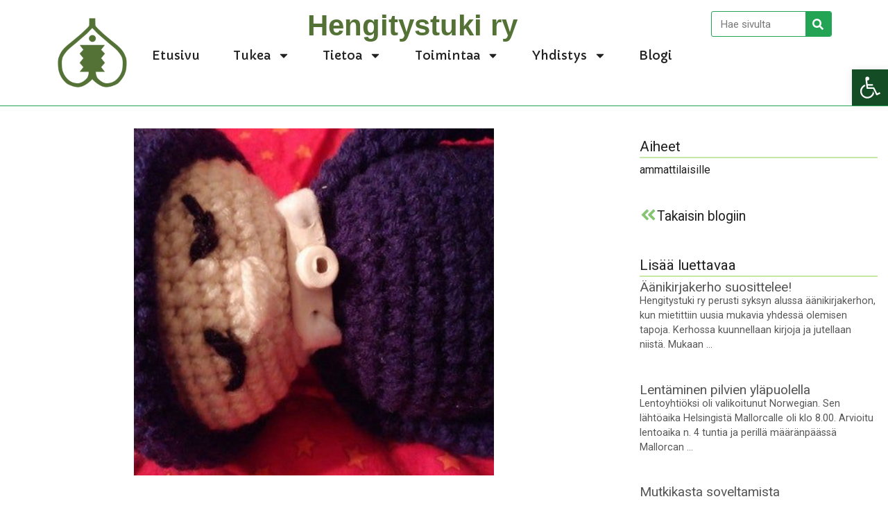

--- FILE ---
content_type: text/html; charset=UTF-8
request_url: https://hengitystuki.fi/blogi/vinoutuvat-nakemykset/
body_size: 27960
content:
<!doctype html>
<html lang="fi" prefix="og: https://ogp.me/ns#">
<head>
	<meta charset="UTF-8">
	<meta name="viewport" content="width=device-width, initial-scale=1">
	<link rel="profile" href="https://gmpg.org/xfn/11">
	
<!-- Search Engine Optimization by Rank Math PRO - https://rankmath.com/ -->
<title>Vinoutuvat näkemykset - Hengitystuki ry</title>
<meta name="description" content="Hoitosuosituksissa ei pidä sivuuttaa potilaan ja yhteiskunnan etua eikä yhdenkään ammattiryhmän pitäisi saada niiden laatimisessa hallitsevaa asemaa."/>
<meta name="robots" content="follow, index, max-snippet:-1, max-video-preview:-1, max-image-preview:large"/>
<link rel="canonical" href="https://hengitystuki.fi/blogi/vinoutuvat-nakemykset/" />
<meta property="og:locale" content="fi_FI" />
<meta property="og:type" content="article" />
<meta property="og:title" content="Vinoutuvat näkemykset - Hengitystuki ry" />
<meta property="og:description" content="Hoitosuosituksissa ei pidä sivuuttaa potilaan ja yhteiskunnan etua eikä yhdenkään ammattiryhmän pitäisi saada niiden laatimisessa hallitsevaa asemaa." />
<meta property="og:url" content="https://hengitystuki.fi/blogi/vinoutuvat-nakemykset/" />
<meta property="og:site_name" content="Hengitystuki ry" />
<meta property="article:tag" content="ammattilaisille" />
<meta property="article:section" content="blogi" />
<meta property="og:updated_time" content="2024-06-10T18:45:12+03:00" />
<meta property="og:image" content="https://hengitystuki.fi/wp-content/uploads/2021/10/virkattu-nukke.png" />
<meta property="og:image:secure_url" content="https://hengitystuki.fi/wp-content/uploads/2021/10/virkattu-nukke.png" />
<meta property="og:image:width" content="519" />
<meta property="og:image:height" content="392" />
<meta property="og:image:alt" content="Vinoutuvat näkemykset" />
<meta property="og:image:type" content="image/png" />
<meta property="article:published_time" content="2021-10-25T14:17:57+03:00" />
<meta property="article:modified_time" content="2024-06-10T18:45:12+03:00" />
<meta name="twitter:card" content="summary_large_image" />
<meta name="twitter:title" content="Vinoutuvat näkemykset - Hengitystuki ry" />
<meta name="twitter:description" content="Hoitosuosituksissa ei pidä sivuuttaa potilaan ja yhteiskunnan etua eikä yhdenkään ammattiryhmän pitäisi saada niiden laatimisessa hallitsevaa asemaa." />
<meta name="twitter:image" content="https://hengitystuki.fi/wp-content/uploads/2021/10/virkattu-nukke.png" />
<meta name="twitter:label1" content="Written by" />
<meta name="twitter:data1" content="Ilka Haarni" />
<meta name="twitter:label2" content="Time to read" />
<meta name="twitter:data2" content="1 minute" />
<script type="application/ld+json" class="rank-math-schema-pro">{"@context":"https://schema.org","@graph":[{"@type":["NGO","Organization"],"@id":"https://hengitystuki.fi/#organization","name":"Hengitystuki ry","url":"https://hengitystuki.fi","logo":{"@type":"ImageObject","@id":"https://hengitystuki.fi/#logo","url":"https://hengitystuki.fi/wp-content/uploads/2024/02/uusi-logo-lapinakyva-600.png","contentUrl":"https://hengitystuki.fi/wp-content/uploads/2024/02/uusi-logo-lapinakyva-600.png","caption":"Hengitystuki ry","inLanguage":"fi","width":"600","height":"600"}},{"@type":"WebSite","@id":"https://hengitystuki.fi/#website","url":"https://hengitystuki.fi","name":"Hengitystuki ry","publisher":{"@id":"https://hengitystuki.fi/#organization"},"inLanguage":"fi"},{"@type":"ImageObject","@id":"https://hengitystuki.fi/wp-content/uploads/2021/10/virkattu-nukke.png","url":"https://hengitystuki.fi/wp-content/uploads/2021/10/virkattu-nukke.png","width":"519","height":"392","inLanguage":"fi"},{"@type":"WebPage","@id":"https://hengitystuki.fi/blogi/vinoutuvat-nakemykset/#webpage","url":"https://hengitystuki.fi/blogi/vinoutuvat-nakemykset/","name":"Vinoutuvat n\u00e4kemykset - Hengitystuki ry","datePublished":"2021-10-25T14:17:57+03:00","dateModified":"2024-06-10T18:45:12+03:00","isPartOf":{"@id":"https://hengitystuki.fi/#website"},"primaryImageOfPage":{"@id":"https://hengitystuki.fi/wp-content/uploads/2021/10/virkattu-nukke.png"},"inLanguage":"fi"},{"@type":"Person","@id":"https://hengitystuki.fi/author/ilka/","name":"Ilka Haarni","url":"https://hengitystuki.fi/author/ilka/","image":{"@type":"ImageObject","@id":"https://secure.gravatar.com/avatar/db34c8ae9ab14dd7a45c0f8107e611a6b4926c4e0ccd67c3ff39587a944ff66c?s=96&amp;d=mm&amp;r=g","url":"https://secure.gravatar.com/avatar/db34c8ae9ab14dd7a45c0f8107e611a6b4926c4e0ccd67c3ff39587a944ff66c?s=96&amp;d=mm&amp;r=g","caption":"Ilka Haarni","inLanguage":"fi"},"worksFor":{"@id":"https://hengitystuki.fi/#organization"}},{"@type":"Article","headline":"Vinoutuvat n\u00e4kemykset - Hengitystuki ry","datePublished":"2021-10-25T14:17:57+03:00","dateModified":"2024-06-10T18:45:12+03:00","articleSection":"blogi","author":{"@id":"https://hengitystuki.fi/author/ilka/","name":"Ilka Haarni"},"publisher":{"@id":"https://hengitystuki.fi/#organization"},"description":"Hoitosuosituksissa ei pid\u00e4 sivuuttaa potilaan ja yhteiskunnan etua eik\u00e4 yhdenk\u00e4\u00e4n ammattiryhm\u00e4n pit\u00e4isi saada niiden laatimisessa hallitsevaa asemaa.","name":"Vinoutuvat n\u00e4kemykset - Hengitystuki ry","@id":"https://hengitystuki.fi/blogi/vinoutuvat-nakemykset/#richSnippet","isPartOf":{"@id":"https://hengitystuki.fi/blogi/vinoutuvat-nakemykset/#webpage"},"image":{"@id":"https://hengitystuki.fi/wp-content/uploads/2021/10/virkattu-nukke.png"},"inLanguage":"fi","mainEntityOfPage":{"@id":"https://hengitystuki.fi/blogi/vinoutuvat-nakemykset/#webpage"}}]}</script>
<!-- /Rank Math WordPress SEO plugin -->

<link rel="alternate" type="application/rss+xml" title="Hengitystuki ry &raquo; syöte" href="https://hengitystuki.fi/feed/" />
<link rel="alternate" type="application/rss+xml" title="Hengitystuki ry &raquo; kommenttien syöte" href="https://hengitystuki.fi/comments/feed/" />
<link rel="alternate" title="oEmbed (JSON)" type="application/json+oembed" href="https://hengitystuki.fi/wp-json/oembed/1.0/embed?url=https%3A%2F%2Fhengitystuki.fi%2Fblogi%2Fvinoutuvat-nakemykset%2F" />
<link rel="alternate" title="oEmbed (XML)" type="text/xml+oembed" href="https://hengitystuki.fi/wp-json/oembed/1.0/embed?url=https%3A%2F%2Fhengitystuki.fi%2Fblogi%2Fvinoutuvat-nakemykset%2F&#038;format=xml" />
		<!-- This site uses the Google Analytics by ExactMetrics plugin v8.11.1 - Using Analytics tracking - https://www.exactmetrics.com/ -->
							<script src="//www.googletagmanager.com/gtag/js?id=G-9WBTN0MDQX"  data-cfasync="false" data-wpfc-render="false" async></script>
			<script data-cfasync="false" data-wpfc-render="false">
				var em_version = '8.11.1';
				var em_track_user = true;
				var em_no_track_reason = '';
								var ExactMetricsDefaultLocations = {"page_location":"https:\/\/hengitystuki.fi\/blogi\/vinoutuvat-nakemykset\/"};
								if ( typeof ExactMetricsPrivacyGuardFilter === 'function' ) {
					var ExactMetricsLocations = (typeof ExactMetricsExcludeQuery === 'object') ? ExactMetricsPrivacyGuardFilter( ExactMetricsExcludeQuery ) : ExactMetricsPrivacyGuardFilter( ExactMetricsDefaultLocations );
				} else {
					var ExactMetricsLocations = (typeof ExactMetricsExcludeQuery === 'object') ? ExactMetricsExcludeQuery : ExactMetricsDefaultLocations;
				}

								var disableStrs = [
										'ga-disable-G-9WBTN0MDQX',
									];

				/* Function to detect opted out users */
				function __gtagTrackerIsOptedOut() {
					for (var index = 0; index < disableStrs.length; index++) {
						if (document.cookie.indexOf(disableStrs[index] + '=true') > -1) {
							return true;
						}
					}

					return false;
				}

				/* Disable tracking if the opt-out cookie exists. */
				if (__gtagTrackerIsOptedOut()) {
					for (var index = 0; index < disableStrs.length; index++) {
						window[disableStrs[index]] = true;
					}
				}

				/* Opt-out function */
				function __gtagTrackerOptout() {
					for (var index = 0; index < disableStrs.length; index++) {
						document.cookie = disableStrs[index] + '=true; expires=Thu, 31 Dec 2099 23:59:59 UTC; path=/';
						window[disableStrs[index]] = true;
					}
				}

				if ('undefined' === typeof gaOptout) {
					function gaOptout() {
						__gtagTrackerOptout();
					}
				}
								window.dataLayer = window.dataLayer || [];

				window.ExactMetricsDualTracker = {
					helpers: {},
					trackers: {},
				};
				if (em_track_user) {
					function __gtagDataLayer() {
						dataLayer.push(arguments);
					}

					function __gtagTracker(type, name, parameters) {
						if (!parameters) {
							parameters = {};
						}

						if (parameters.send_to) {
							__gtagDataLayer.apply(null, arguments);
							return;
						}

						if (type === 'event') {
														parameters.send_to = exactmetrics_frontend.v4_id;
							var hookName = name;
							if (typeof parameters['event_category'] !== 'undefined') {
								hookName = parameters['event_category'] + ':' + name;
							}

							if (typeof ExactMetricsDualTracker.trackers[hookName] !== 'undefined') {
								ExactMetricsDualTracker.trackers[hookName](parameters);
							} else {
								__gtagDataLayer('event', name, parameters);
							}
							
						} else {
							__gtagDataLayer.apply(null, arguments);
						}
					}

					__gtagTracker('js', new Date());
					__gtagTracker('set', {
						'developer_id.dNDMyYj': true,
											});
					if ( ExactMetricsLocations.page_location ) {
						__gtagTracker('set', ExactMetricsLocations);
					}
										__gtagTracker('config', 'G-9WBTN0MDQX', {"forceSSL":"true","anonymize_ip":"true","link_attribution":"true"} );
										window.gtag = __gtagTracker;										(function () {
						/* https://developers.google.com/analytics/devguides/collection/analyticsjs/ */
						/* ga and __gaTracker compatibility shim. */
						var noopfn = function () {
							return null;
						};
						var newtracker = function () {
							return new Tracker();
						};
						var Tracker = function () {
							return null;
						};
						var p = Tracker.prototype;
						p.get = noopfn;
						p.set = noopfn;
						p.send = function () {
							var args = Array.prototype.slice.call(arguments);
							args.unshift('send');
							__gaTracker.apply(null, args);
						};
						var __gaTracker = function () {
							var len = arguments.length;
							if (len === 0) {
								return;
							}
							var f = arguments[len - 1];
							if (typeof f !== 'object' || f === null || typeof f.hitCallback !== 'function') {
								if ('send' === arguments[0]) {
									var hitConverted, hitObject = false, action;
									if ('event' === arguments[1]) {
										if ('undefined' !== typeof arguments[3]) {
											hitObject = {
												'eventAction': arguments[3],
												'eventCategory': arguments[2],
												'eventLabel': arguments[4],
												'value': arguments[5] ? arguments[5] : 1,
											}
										}
									}
									if ('pageview' === arguments[1]) {
										if ('undefined' !== typeof arguments[2]) {
											hitObject = {
												'eventAction': 'page_view',
												'page_path': arguments[2],
											}
										}
									}
									if (typeof arguments[2] === 'object') {
										hitObject = arguments[2];
									}
									if (typeof arguments[5] === 'object') {
										Object.assign(hitObject, arguments[5]);
									}
									if ('undefined' !== typeof arguments[1].hitType) {
										hitObject = arguments[1];
										if ('pageview' === hitObject.hitType) {
											hitObject.eventAction = 'page_view';
										}
									}
									if (hitObject) {
										action = 'timing' === arguments[1].hitType ? 'timing_complete' : hitObject.eventAction;
										hitConverted = mapArgs(hitObject);
										__gtagTracker('event', action, hitConverted);
									}
								}
								return;
							}

							function mapArgs(args) {
								var arg, hit = {};
								var gaMap = {
									'eventCategory': 'event_category',
									'eventAction': 'event_action',
									'eventLabel': 'event_label',
									'eventValue': 'event_value',
									'nonInteraction': 'non_interaction',
									'timingCategory': 'event_category',
									'timingVar': 'name',
									'timingValue': 'value',
									'timingLabel': 'event_label',
									'page': 'page_path',
									'location': 'page_location',
									'title': 'page_title',
									'referrer' : 'page_referrer',
								};
								for (arg in args) {
																		if (!(!args.hasOwnProperty(arg) || !gaMap.hasOwnProperty(arg))) {
										hit[gaMap[arg]] = args[arg];
									} else {
										hit[arg] = args[arg];
									}
								}
								return hit;
							}

							try {
								f.hitCallback();
							} catch (ex) {
							}
						};
						__gaTracker.create = newtracker;
						__gaTracker.getByName = newtracker;
						__gaTracker.getAll = function () {
							return [];
						};
						__gaTracker.remove = noopfn;
						__gaTracker.loaded = true;
						window['__gaTracker'] = __gaTracker;
					})();
									} else {
										console.log("");
					(function () {
						function __gtagTracker() {
							return null;
						}

						window['__gtagTracker'] = __gtagTracker;
						window['gtag'] = __gtagTracker;
					})();
									}
			</script>
							<!-- / Google Analytics by ExactMetrics -->
		<style id='wp-img-auto-sizes-contain-inline-css'>
img:is([sizes=auto i],[sizes^="auto," i]){contain-intrinsic-size:3000px 1500px}
/*# sourceURL=wp-img-auto-sizes-contain-inline-css */
</style>
<style id='wp-emoji-styles-inline-css'>

	img.wp-smiley, img.emoji {
		display: inline !important;
		border: none !important;
		box-shadow: none !important;
		height: 1em !important;
		width: 1em !important;
		margin: 0 0.07em !important;
		vertical-align: -0.1em !important;
		background: none !important;
		padding: 0 !important;
	}
/*# sourceURL=wp-emoji-styles-inline-css */
</style>
<link rel='stylesheet' id='wp-block-library-css' href='https://hengitystuki.fi/wp-includes/css/dist/block-library/style.min.css?ver=6.9' media='all' />
<style id='classic-theme-styles-inline-css'>
/*! This file is auto-generated */
.wp-block-button__link{color:#fff;background-color:#32373c;border-radius:9999px;box-shadow:none;text-decoration:none;padding:calc(.667em + 2px) calc(1.333em + 2px);font-size:1.125em}.wp-block-file__button{background:#32373c;color:#fff;text-decoration:none}
/*# sourceURL=/wp-includes/css/classic-themes.min.css */
</style>
<style id='pdfemb-pdf-embedder-viewer-style-inline-css'>
.wp-block-pdfemb-pdf-embedder-viewer{max-width:none}

/*# sourceURL=https://hengitystuki.fi/wp-content/plugins/pdf-embedder/block/build/style-index.css */
</style>
<link rel='stylesheet' id='jet-engine-frontend-css' href='https://hengitystuki.fi/wp-content/plugins/jet-engine/assets/css/frontend.css?ver=3.5.3' media='all' />
<style id='global-styles-inline-css'>
:root{--wp--preset--aspect-ratio--square: 1;--wp--preset--aspect-ratio--4-3: 4/3;--wp--preset--aspect-ratio--3-4: 3/4;--wp--preset--aspect-ratio--3-2: 3/2;--wp--preset--aspect-ratio--2-3: 2/3;--wp--preset--aspect-ratio--16-9: 16/9;--wp--preset--aspect-ratio--9-16: 9/16;--wp--preset--color--black: #000000;--wp--preset--color--cyan-bluish-gray: #abb8c3;--wp--preset--color--white: #ffffff;--wp--preset--color--pale-pink: #f78da7;--wp--preset--color--vivid-red: #cf2e2e;--wp--preset--color--luminous-vivid-orange: #ff6900;--wp--preset--color--luminous-vivid-amber: #fcb900;--wp--preset--color--light-green-cyan: #7bdcb5;--wp--preset--color--vivid-green-cyan: #00d084;--wp--preset--color--pale-cyan-blue: #8ed1fc;--wp--preset--color--vivid-cyan-blue: #0693e3;--wp--preset--color--vivid-purple: #9b51e0;--wp--preset--gradient--vivid-cyan-blue-to-vivid-purple: linear-gradient(135deg,rgb(6,147,227) 0%,rgb(155,81,224) 100%);--wp--preset--gradient--light-green-cyan-to-vivid-green-cyan: linear-gradient(135deg,rgb(122,220,180) 0%,rgb(0,208,130) 100%);--wp--preset--gradient--luminous-vivid-amber-to-luminous-vivid-orange: linear-gradient(135deg,rgb(252,185,0) 0%,rgb(255,105,0) 100%);--wp--preset--gradient--luminous-vivid-orange-to-vivid-red: linear-gradient(135deg,rgb(255,105,0) 0%,rgb(207,46,46) 100%);--wp--preset--gradient--very-light-gray-to-cyan-bluish-gray: linear-gradient(135deg,rgb(238,238,238) 0%,rgb(169,184,195) 100%);--wp--preset--gradient--cool-to-warm-spectrum: linear-gradient(135deg,rgb(74,234,220) 0%,rgb(151,120,209) 20%,rgb(207,42,186) 40%,rgb(238,44,130) 60%,rgb(251,105,98) 80%,rgb(254,248,76) 100%);--wp--preset--gradient--blush-light-purple: linear-gradient(135deg,rgb(255,206,236) 0%,rgb(152,150,240) 100%);--wp--preset--gradient--blush-bordeaux: linear-gradient(135deg,rgb(254,205,165) 0%,rgb(254,45,45) 50%,rgb(107,0,62) 100%);--wp--preset--gradient--luminous-dusk: linear-gradient(135deg,rgb(255,203,112) 0%,rgb(199,81,192) 50%,rgb(65,88,208) 100%);--wp--preset--gradient--pale-ocean: linear-gradient(135deg,rgb(255,245,203) 0%,rgb(182,227,212) 50%,rgb(51,167,181) 100%);--wp--preset--gradient--electric-grass: linear-gradient(135deg,rgb(202,248,128) 0%,rgb(113,206,126) 100%);--wp--preset--gradient--midnight: linear-gradient(135deg,rgb(2,3,129) 0%,rgb(40,116,252) 100%);--wp--preset--font-size--small: 13px;--wp--preset--font-size--medium: 20px;--wp--preset--font-size--large: 36px;--wp--preset--font-size--x-large: 42px;--wp--preset--spacing--20: 0.44rem;--wp--preset--spacing--30: 0.67rem;--wp--preset--spacing--40: 1rem;--wp--preset--spacing--50: 1.5rem;--wp--preset--spacing--60: 2.25rem;--wp--preset--spacing--70: 3.38rem;--wp--preset--spacing--80: 5.06rem;--wp--preset--shadow--natural: 6px 6px 9px rgba(0, 0, 0, 0.2);--wp--preset--shadow--deep: 12px 12px 50px rgba(0, 0, 0, 0.4);--wp--preset--shadow--sharp: 6px 6px 0px rgba(0, 0, 0, 0.2);--wp--preset--shadow--outlined: 6px 6px 0px -3px rgb(255, 255, 255), 6px 6px rgb(0, 0, 0);--wp--preset--shadow--crisp: 6px 6px 0px rgb(0, 0, 0);}:where(.is-layout-flex){gap: 0.5em;}:where(.is-layout-grid){gap: 0.5em;}body .is-layout-flex{display: flex;}.is-layout-flex{flex-wrap: wrap;align-items: center;}.is-layout-flex > :is(*, div){margin: 0;}body .is-layout-grid{display: grid;}.is-layout-grid > :is(*, div){margin: 0;}:where(.wp-block-columns.is-layout-flex){gap: 2em;}:where(.wp-block-columns.is-layout-grid){gap: 2em;}:where(.wp-block-post-template.is-layout-flex){gap: 1.25em;}:where(.wp-block-post-template.is-layout-grid){gap: 1.25em;}.has-black-color{color: var(--wp--preset--color--black) !important;}.has-cyan-bluish-gray-color{color: var(--wp--preset--color--cyan-bluish-gray) !important;}.has-white-color{color: var(--wp--preset--color--white) !important;}.has-pale-pink-color{color: var(--wp--preset--color--pale-pink) !important;}.has-vivid-red-color{color: var(--wp--preset--color--vivid-red) !important;}.has-luminous-vivid-orange-color{color: var(--wp--preset--color--luminous-vivid-orange) !important;}.has-luminous-vivid-amber-color{color: var(--wp--preset--color--luminous-vivid-amber) !important;}.has-light-green-cyan-color{color: var(--wp--preset--color--light-green-cyan) !important;}.has-vivid-green-cyan-color{color: var(--wp--preset--color--vivid-green-cyan) !important;}.has-pale-cyan-blue-color{color: var(--wp--preset--color--pale-cyan-blue) !important;}.has-vivid-cyan-blue-color{color: var(--wp--preset--color--vivid-cyan-blue) !important;}.has-vivid-purple-color{color: var(--wp--preset--color--vivid-purple) !important;}.has-black-background-color{background-color: var(--wp--preset--color--black) !important;}.has-cyan-bluish-gray-background-color{background-color: var(--wp--preset--color--cyan-bluish-gray) !important;}.has-white-background-color{background-color: var(--wp--preset--color--white) !important;}.has-pale-pink-background-color{background-color: var(--wp--preset--color--pale-pink) !important;}.has-vivid-red-background-color{background-color: var(--wp--preset--color--vivid-red) !important;}.has-luminous-vivid-orange-background-color{background-color: var(--wp--preset--color--luminous-vivid-orange) !important;}.has-luminous-vivid-amber-background-color{background-color: var(--wp--preset--color--luminous-vivid-amber) !important;}.has-light-green-cyan-background-color{background-color: var(--wp--preset--color--light-green-cyan) !important;}.has-vivid-green-cyan-background-color{background-color: var(--wp--preset--color--vivid-green-cyan) !important;}.has-pale-cyan-blue-background-color{background-color: var(--wp--preset--color--pale-cyan-blue) !important;}.has-vivid-cyan-blue-background-color{background-color: var(--wp--preset--color--vivid-cyan-blue) !important;}.has-vivid-purple-background-color{background-color: var(--wp--preset--color--vivid-purple) !important;}.has-black-border-color{border-color: var(--wp--preset--color--black) !important;}.has-cyan-bluish-gray-border-color{border-color: var(--wp--preset--color--cyan-bluish-gray) !important;}.has-white-border-color{border-color: var(--wp--preset--color--white) !important;}.has-pale-pink-border-color{border-color: var(--wp--preset--color--pale-pink) !important;}.has-vivid-red-border-color{border-color: var(--wp--preset--color--vivid-red) !important;}.has-luminous-vivid-orange-border-color{border-color: var(--wp--preset--color--luminous-vivid-orange) !important;}.has-luminous-vivid-amber-border-color{border-color: var(--wp--preset--color--luminous-vivid-amber) !important;}.has-light-green-cyan-border-color{border-color: var(--wp--preset--color--light-green-cyan) !important;}.has-vivid-green-cyan-border-color{border-color: var(--wp--preset--color--vivid-green-cyan) !important;}.has-pale-cyan-blue-border-color{border-color: var(--wp--preset--color--pale-cyan-blue) !important;}.has-vivid-cyan-blue-border-color{border-color: var(--wp--preset--color--vivid-cyan-blue) !important;}.has-vivid-purple-border-color{border-color: var(--wp--preset--color--vivid-purple) !important;}.has-vivid-cyan-blue-to-vivid-purple-gradient-background{background: var(--wp--preset--gradient--vivid-cyan-blue-to-vivid-purple) !important;}.has-light-green-cyan-to-vivid-green-cyan-gradient-background{background: var(--wp--preset--gradient--light-green-cyan-to-vivid-green-cyan) !important;}.has-luminous-vivid-amber-to-luminous-vivid-orange-gradient-background{background: var(--wp--preset--gradient--luminous-vivid-amber-to-luminous-vivid-orange) !important;}.has-luminous-vivid-orange-to-vivid-red-gradient-background{background: var(--wp--preset--gradient--luminous-vivid-orange-to-vivid-red) !important;}.has-very-light-gray-to-cyan-bluish-gray-gradient-background{background: var(--wp--preset--gradient--very-light-gray-to-cyan-bluish-gray) !important;}.has-cool-to-warm-spectrum-gradient-background{background: var(--wp--preset--gradient--cool-to-warm-spectrum) !important;}.has-blush-light-purple-gradient-background{background: var(--wp--preset--gradient--blush-light-purple) !important;}.has-blush-bordeaux-gradient-background{background: var(--wp--preset--gradient--blush-bordeaux) !important;}.has-luminous-dusk-gradient-background{background: var(--wp--preset--gradient--luminous-dusk) !important;}.has-pale-ocean-gradient-background{background: var(--wp--preset--gradient--pale-ocean) !important;}.has-electric-grass-gradient-background{background: var(--wp--preset--gradient--electric-grass) !important;}.has-midnight-gradient-background{background: var(--wp--preset--gradient--midnight) !important;}.has-small-font-size{font-size: var(--wp--preset--font-size--small) !important;}.has-medium-font-size{font-size: var(--wp--preset--font-size--medium) !important;}.has-large-font-size{font-size: var(--wp--preset--font-size--large) !important;}.has-x-large-font-size{font-size: var(--wp--preset--font-size--x-large) !important;}
:where(.wp-block-post-template.is-layout-flex){gap: 1.25em;}:where(.wp-block-post-template.is-layout-grid){gap: 1.25em;}
:where(.wp-block-term-template.is-layout-flex){gap: 1.25em;}:where(.wp-block-term-template.is-layout-grid){gap: 1.25em;}
:where(.wp-block-columns.is-layout-flex){gap: 2em;}:where(.wp-block-columns.is-layout-grid){gap: 2em;}
:root :where(.wp-block-pullquote){font-size: 1.5em;line-height: 1.6;}
/*# sourceURL=global-styles-inline-css */
</style>
<link rel='stylesheet' id='cmplz-general-css' href='https://hengitystuki.fi/wp-content/plugins/complianz-gdpr-premium/assets/css/cookieblocker.min.css?ver=1767282318' media='all' />
<link rel='stylesheet' id='pojo-a11y-css' href='https://hengitystuki.fi/wp-content/plugins/pojo-accessibility/modules/legacy/assets/css/style.min.css?ver=1.0.0' media='all' />
<link rel='stylesheet' id='hello-elementor-css' href='https://hengitystuki.fi/wp-content/themes/hello-elementor/style.min.css?ver=3.1.1' media='all' />
<link rel='stylesheet' id='hello-elementor-theme-style-css' href='https://hengitystuki.fi/wp-content/themes/hello-elementor/theme.min.css?ver=3.1.1' media='all' />
<link rel='stylesheet' id='hello-elementor-header-footer-css' href='https://hengitystuki.fi/wp-content/themes/hello-elementor/header-footer.min.css?ver=3.1.1' media='all' />
<link rel='stylesheet' id='elementor-frontend-css' href='https://hengitystuki.fi/wp-content/plugins/elementor/assets/css/frontend.min.css?ver=3.34.0' media='all' />
<link rel='stylesheet' id='elementor-post-5-css' href='https://hengitystuki.fi/wp-content/uploads/elementor/css/post-5.css?ver=1768544164' media='all' />
<link rel='stylesheet' id='widget-image-css' href='https://hengitystuki.fi/wp-content/plugins/elementor/assets/css/widget-image.min.css?ver=3.34.0' media='all' />
<link rel='stylesheet' id='widget-heading-css' href='https://hengitystuki.fi/wp-content/plugins/elementor/assets/css/widget-heading.min.css?ver=3.34.0' media='all' />
<link rel='stylesheet' id='widget-nav-menu-css' href='https://hengitystuki.fi/wp-content/plugins/elementor-pro/assets/css/widget-nav-menu.min.css?ver=3.34.0' media='all' />
<link rel='stylesheet' id='widget-search-form-css' href='https://hengitystuki.fi/wp-content/plugins/elementor-pro/assets/css/widget-search-form.min.css?ver=3.34.0' media='all' />
<link rel='stylesheet' id='widget-post-info-css' href='https://hengitystuki.fi/wp-content/plugins/elementor-pro/assets/css/widget-post-info.min.css?ver=3.34.0' media='all' />
<link rel='stylesheet' id='widget-icon-list-css' href='https://hengitystuki.fi/wp-content/plugins/elementor/assets/css/widget-icon-list.min.css?ver=3.34.0' media='all' />
<link rel='stylesheet' id='widget-divider-css' href='https://hengitystuki.fi/wp-content/plugins/elementor/assets/css/widget-divider.min.css?ver=3.34.0' media='all' />
<link rel='stylesheet' id='widget-icon-box-css' href='https://hengitystuki.fi/wp-content/plugins/elementor/assets/css/widget-icon-box.min.css?ver=3.34.0' media='all' />
<link rel='stylesheet' id='widget-loop-common-css' href='https://hengitystuki.fi/wp-content/plugins/elementor-pro/assets/css/widget-loop-common.min.css?ver=3.34.0' media='all' />
<link rel='stylesheet' id='widget-loop-grid-css' href='https://hengitystuki.fi/wp-content/plugins/elementor-pro/assets/css/widget-loop-grid.min.css?ver=3.34.0' media='all' />
<link rel='stylesheet' id='jet-elements-css' href='https://hengitystuki.fi/wp-content/plugins/jet-elements/assets/css/jet-elements.css?ver=2.6.20' media='all' />
<link rel='stylesheet' id='jet-elements-skin-css' href='https://hengitystuki.fi/wp-content/plugins/jet-elements/assets/css/jet-elements-skin.css?ver=2.6.20' media='all' />
<link rel='stylesheet' id='elementor-post-5871-css' href='https://hengitystuki.fi/wp-content/uploads/elementor/css/post-5871.css?ver=1768544164' media='all' />
<link rel='stylesheet' id='elementor-post-5892-css' href='https://hengitystuki.fi/wp-content/uploads/elementor/css/post-5892.css?ver=1768544164' media='all' />
<link rel='stylesheet' id='elementor-post-7364-css' href='https://hengitystuki.fi/wp-content/uploads/elementor/css/post-7364.css?ver=1768550993' media='all' />
<link rel='stylesheet' id='hello-elementor-child-style-css' href='https://hengitystuki.fi/wp-content/themes/hello-theme-child-master/style.css?ver=2.0.0' media='all' />
<link rel='stylesheet' id='elementor-gf-roboto-css' href='https://fonts.googleapis.com/css?family=Roboto:100,100italic,200,200italic,300,300italic,400,400italic,500,500italic,600,600italic,700,700italic,800,800italic,900,900italic&#038;display=swap' media='all' />
<link rel='stylesheet' id='elementor-gf-robotoslab-css' href='https://fonts.googleapis.com/css?family=Roboto+Slab:100,100italic,200,200italic,300,300italic,400,400italic,500,500italic,600,600italic,700,700italic,800,800italic,900,900italic&#038;display=swap' media='all' />
<link rel='stylesheet' id='elementor-gf-capriola-css' href='https://fonts.googleapis.com/css?family=Capriola:100,100italic,200,200italic,300,300italic,400,400italic,500,500italic,600,600italic,700,700italic,800,800italic,900,900italic&#038;display=swap' media='all' />
<script src="https://hengitystuki.fi/wp-content/plugins/exactmetrics-premium/assets/js/frontend-gtag.min.js?ver=8.11.1" id="exactmetrics-frontend-script-js" async data-wp-strategy="async"></script>
<script data-cfasync="false" data-wpfc-render="false" id='exactmetrics-frontend-script-js-extra'>var exactmetrics_frontend = {"js_events_tracking":"true","download_extensions":"doc,pdf,ppt,zip,xls,docx,pptx,xlsx","inbound_paths":"[{\"path\":\"\\\/go\\\/\",\"label\":\"affiliate\"},{\"path\":\"\\\/recommend\\\/\",\"label\":\"affiliate\"}]","home_url":"https:\/\/hengitystuki.fi","hash_tracking":"false","v4_id":"G-9WBTN0MDQX"};</script>
<script src="https://hengitystuki.fi/wp-includes/js/jquery/jquery.min.js?ver=3.7.1" id="jquery-core-js"></script>
<script src="https://hengitystuki.fi/wp-includes/js/jquery/jquery-migrate.min.js?ver=3.4.1" id="jquery-migrate-js"></script>
<link rel="https://api.w.org/" href="https://hengitystuki.fi/wp-json/" /><link rel="alternate" title="JSON" type="application/json" href="https://hengitystuki.fi/wp-json/wp/v2/posts/2496" /><link rel="EditURI" type="application/rsd+xml" title="RSD" href="https://hengitystuki.fi/xmlrpc.php?rsd" />
<meta name="generator" content="WordPress 6.9" />
<link rel='shortlink' href='https://hengitystuki.fi/?p=2496' />
			<style>.cmplz-hidden {
					display: none !important;
				}</style><style type="text/css">
#pojo-a11y-toolbar .pojo-a11y-toolbar-toggle a{ background-color: #144c26;	color: #ffffff;}
#pojo-a11y-toolbar .pojo-a11y-toolbar-overlay, #pojo-a11y-toolbar .pojo-a11y-toolbar-overlay ul.pojo-a11y-toolbar-items.pojo-a11y-links{ border-color: #144c26;}
body.pojo-a11y-focusable a:focus{ outline-style: solid !important;	outline-width: 1px !important;	outline-color: #FF0000 !important;}
#pojo-a11y-toolbar{ top: 100px !important;}
#pojo-a11y-toolbar .pojo-a11y-toolbar-overlay{ background-color: #ffffff;}
#pojo-a11y-toolbar .pojo-a11y-toolbar-overlay ul.pojo-a11y-toolbar-items li.pojo-a11y-toolbar-item a, #pojo-a11y-toolbar .pojo-a11y-toolbar-overlay p.pojo-a11y-toolbar-title{ color: #333333;}
#pojo-a11y-toolbar .pojo-a11y-toolbar-overlay ul.pojo-a11y-toolbar-items li.pojo-a11y-toolbar-item a.active{ background-color: #4054b2;	color: #ffffff;}
@media (max-width: 767px) { #pojo-a11y-toolbar { top: 50px !important; } }</style><meta name="description" content="Hoitosuosituksissa ei pidä sivuuttaa potilaan ja yhteiskunnan etua eikä yhdenkään ammattiryhmän pitäisi saada niiden laatimisessa hallitsevaa asemaa.">
<meta name="generator" content="Elementor 3.34.0; features: e_font_icon_svg, additional_custom_breakpoints; settings: css_print_method-external, google_font-enabled, font_display-swap">
			<style>
				.e-con.e-parent:nth-of-type(n+4):not(.e-lazyloaded):not(.e-no-lazyload),
				.e-con.e-parent:nth-of-type(n+4):not(.e-lazyloaded):not(.e-no-lazyload) * {
					background-image: none !important;
				}
				@media screen and (max-height: 1024px) {
					.e-con.e-parent:nth-of-type(n+3):not(.e-lazyloaded):not(.e-no-lazyload),
					.e-con.e-parent:nth-of-type(n+3):not(.e-lazyloaded):not(.e-no-lazyload) * {
						background-image: none !important;
					}
				}
				@media screen and (max-height: 640px) {
					.e-con.e-parent:nth-of-type(n+2):not(.e-lazyloaded):not(.e-no-lazyload),
					.e-con.e-parent:nth-of-type(n+2):not(.e-lazyloaded):not(.e-no-lazyload) * {
						background-image: none !important;
					}
				}
			</style>
			<script id="google_gtagjs" src="https://www.googletagmanager.com/gtag/js?id=G-ES7C97JY41" async></script>
<script id="google_gtagjs-inline">
window.dataLayer = window.dataLayer || [];function gtag(){dataLayer.push(arguments);}gtag('js', new Date());gtag('config', 'G-ES7C97JY41', {'anonymize_ip': true} );
</script>
<link rel="icon" href="https://hengitystuki.fi/wp-content/uploads/2024/02/cropped-uusi-logo-lapinakyva-600-32x32.png" sizes="32x32" />
<link rel="icon" href="https://hengitystuki.fi/wp-content/uploads/2024/02/cropped-uusi-logo-lapinakyva-600-192x192.png" sizes="192x192" />
<link rel="apple-touch-icon" href="https://hengitystuki.fi/wp-content/uploads/2024/02/cropped-uusi-logo-lapinakyva-600-180x180.png" />
<meta name="msapplication-TileImage" content="https://hengitystuki.fi/wp-content/uploads/2024/02/cropped-uusi-logo-lapinakyva-600-270x270.png" />
</head>
<body class="wp-singular post-template-default single single-post postid-2496 single-format-standard wp-custom-logo wp-theme-hello-elementor wp-child-theme-hello-theme-child-master elementor-default elementor-kit-5 elementor-page-7364">


<a class="skip-link screen-reader-text" href="#content">Mene sisältöön</a>

		<header data-elementor-type="header" data-elementor-id="5871" class="elementor elementor-5871 elementor-location-header" data-elementor-post-type="elementor_library">
			<div class="elementor-element elementor-element-3b6e64a e-flex e-con-boxed e-con e-parent" data-id="3b6e64a" data-element_type="container" data-settings="{&quot;background_background&quot;:&quot;classic&quot;,&quot;jet_parallax_layout_list&quot;:[]}">
					<div class="e-con-inner">
		<div class="elementor-element elementor-element-8575ffc e-con-full e-flex e-con e-child" data-id="8575ffc" data-element_type="container" data-settings="{&quot;jet_parallax_layout_list&quot;:[]}">
				<div class="elementor-element elementor-element-9f3a01a elementor-widget elementor-widget-theme-site-logo elementor-widget-image" data-id="9f3a01a" data-element_type="widget" data-widget_type="theme-site-logo.default">
				<div class="elementor-widget-container">
											<a href="https://hengitystuki.fi">
			<img fetchpriority="high" width="600" height="600" src="https://hengitystuki.fi/wp-content/uploads/2024/02/uusi-logo-lapinakyva-600.png" class="attachment-medium_large size-medium_large wp-image-12" alt="" srcset="https://hengitystuki.fi/wp-content/uploads/2024/02/uusi-logo-lapinakyva-600.png 600w, https://hengitystuki.fi/wp-content/uploads/2024/02/uusi-logo-lapinakyva-600-300x300.png 300w, https://hengitystuki.fi/wp-content/uploads/2024/02/uusi-logo-lapinakyva-600-150x150.png 150w" sizes="(max-width: 600px) 100vw, 600px" />				</a>
											</div>
				</div>
				</div>
		<div class="elementor-element elementor-element-def6919 e-con-full e-flex e-con e-child" data-id="def6919" data-element_type="container" data-settings="{&quot;jet_parallax_layout_list&quot;:[]}">
				<div class="elementor-element elementor-element-0382343 elementor-widget elementor-widget-theme-site-title elementor-widget-heading" data-id="0382343" data-element_type="widget" data-widget_type="theme-site-title.default">
				<div class="elementor-widget-container">
					<h2 class="elementor-heading-title elementor-size-default"><a href="https://hengitystuki.fi">Hengitystuki ry</a></h2>				</div>
				</div>
				<div class="elementor-element elementor-element-acb016a elementor-nav-menu__align-justify elementor-hidden-mobile elementor-nav-menu--dropdown-tablet elementor-nav-menu__text-align-aside elementor-nav-menu--toggle elementor-nav-menu--burger elementor-widget elementor-widget-nav-menu" data-id="acb016a" data-element_type="widget" data-settings="{&quot;layout&quot;:&quot;horizontal&quot;,&quot;submenu_icon&quot;:{&quot;value&quot;:&quot;&lt;svg aria-hidden=\&quot;true\&quot; class=\&quot;e-font-icon-svg e-fas-caret-down\&quot; viewBox=\&quot;0 0 320 512\&quot; xmlns=\&quot;http:\/\/www.w3.org\/2000\/svg\&quot;&gt;&lt;path d=\&quot;M31.3 192h257.3c17.8 0 26.7 21.5 14.1 34.1L174.1 354.8c-7.8 7.8-20.5 7.8-28.3 0L17.2 226.1C4.6 213.5 13.5 192 31.3 192z\&quot;&gt;&lt;\/path&gt;&lt;\/svg&gt;&quot;,&quot;library&quot;:&quot;fa-solid&quot;},&quot;toggle&quot;:&quot;burger&quot;}" data-widget_type="nav-menu.default">
				<div class="elementor-widget-container">
								<nav aria-label="Menu" class="elementor-nav-menu--main elementor-nav-menu__container elementor-nav-menu--layout-horizontal e--pointer-double-line e--animation-fade">
				<ul id="menu-1-acb016a" class="elementor-nav-menu"><li class="menu-item menu-item-type-post_type menu-item-object-page menu-item-home menu-item-5881"><a href="https://hengitystuki.fi/" class="elementor-item">Etusivu</a></li>
<li class="menu-item menu-item-type-post_type menu-item-object-page menu-item-has-children menu-item-5886"><a href="https://hengitystuki.fi/tukea/" class="elementor-item">Tukea</a>
<ul class="sub-menu elementor-nav-menu--dropdown">
	<li class="menu-item menu-item-type-post_type menu-item-object-page menu-item-6187"><a href="https://hengitystuki.fi/tukea/" class="elementor-sub-item">Tukea</a></li>
	<li class="menu-item menu-item-type-custom menu-item-object-custom menu-item-7359"><a href="https://hengitystuki.fi/tukea/#vertaistuki-kayttaja" class="elementor-sub-item elementor-item-anchor">Vertaistukea elämää ylläpitävän hengityslaitteen käyttäjille</a></li>
	<li class="menu-item menu-item-type-custom menu-item-object-custom menu-item-7358"><a href="https://hengitystuki.fi/tukea/#vertaistuki-laheiset" class="elementor-sub-item elementor-item-anchor">Vertaistukea läheisille</a></li>
	<li class="menu-item menu-item-type-post_type menu-item-object-page menu-item-7360"><a href="https://hengitystuki.fi/tukea/whatsapp-ryhmissa-vertaistukea-ja-tiedotusta/" class="elementor-sub-item">WhatsApp-ryhmät</a></li>
	<li class="menu-item menu-item-type-post_type menu-item-object-page menu-item-6182"><a href="https://hengitystuki.fi/tukea/etajuttutuokiot/" class="elementor-sub-item">Etäjuttutuokiot</a></li>
	<li class="menu-item menu-item-type-post_type menu-item-object-page menu-item-6184"><a href="https://hengitystuki.fi/tieto/vertaistuki-ja-vertaistieto-auttaa-uudessa-tilanteessa/" class="elementor-sub-item">Vertaistuki ja vertaistieto auttaa uudessa tilanteessa</a></li>
</ul>
</li>
<li class="menu-item menu-item-type-post_type menu-item-object-page menu-item-has-children menu-item-5880"><a href="https://hengitystuki.fi/tietoa/" class="elementor-item">Tietoa</a>
<ul class="sub-menu elementor-nav-menu--dropdown">
	<li class="menu-item menu-item-type-post_type menu-item-object-page menu-item-6185"><a href="https://hengitystuki.fi/tietoa/" class="elementor-sub-item">Tietoa</a></li>
	<li class="menu-item menu-item-type-post_type menu-item-object-page menu-item-7543"><a href="https://hengitystuki.fi/tietoa/palvelut/vammaispalvelulain-uudistus/" class="elementor-sub-item">Vammaispalvelulain uudistus</a></li>
	<li class="menu-item menu-item-type-post_type menu-item-object-page menu-item-6810"><a href="https://hengitystuki.fi/tietoa/hengitysvajaus-ja-hengitystukihoito/" class="elementor-sub-item">Hengitysvajaus ja hengitystukihoito </a></li>
	<li class="menu-item menu-item-type-post_type menu-item-object-page menu-item-6809"><a href="https://hengitystuki.fi/tietoa/arki-hengityslaitteen-kanssa/" class="elementor-sub-item">Arki hengityslaitteen kanssa</a></li>
	<li class="menu-item menu-item-type-post_type menu-item-object-page menu-item-6811"><a href="https://hengitystuki.fi/tietoa/palvelut/" class="elementor-sub-item">Palvelut</a></li>
	<li class="menu-item menu-item-type-post_type menu-item-object-page menu-item-6808"><a href="https://hengitystuki.fi/tietoa/kokemustieto/" class="elementor-sub-item">Kokemustietoa</a></li>
	<li class="menu-item menu-item-type-post_type menu-item-object-page menu-item-6807"><a href="https://hengitystuki.fi/tietoa/ammattilaisille/" class="elementor-sub-item">Ammattilaisille</a></li>
	<li class="menu-item menu-item-type-post_type menu-item-object-page menu-item-7361"><a href="https://hengitystuki.fi/tietoa/hyodyllisia-linkkeja/" class="elementor-sub-item">Hyödyllisiä linkkejä</a></li>
</ul>
</li>
<li class="menu-item menu-item-type-post_type menu-item-object-page menu-item-has-children menu-item-5879"><a href="https://hengitystuki.fi/toimintaa/" class="elementor-item">Toimintaa</a>
<ul class="sub-menu elementor-nav-menu--dropdown">
	<li class="menu-item menu-item-type-post_type menu-item-object-page menu-item-6186"><a href="https://hengitystuki.fi/toimintaa/" class="elementor-sub-item">Toimintaa</a></li>
	<li class="menu-item menu-item-type-post_type menu-item-object-page menu-item-6181"><a href="https://hengitystuki.fi/toimintaa/uutisia/" class="elementor-sub-item">Uutisia</a></li>
	<li class="menu-item menu-item-type-post_type menu-item-object-page menu-item-6649"><a href="https://hengitystuki.fi/toimintaa/kalenteri/" class="elementor-sub-item">Kalenteri</a></li>
	<li class="menu-item menu-item-type-post_type menu-item-object-page menu-item-6180"><a href="https://hengitystuki.fi/toimintaa/turvallisemman-ja-toimivan-tapahtuman-periaatteet/" class="elementor-sub-item">Turvallisemman ja toimivan tapahtuman periaatteet</a></li>
	<li class="menu-item menu-item-type-post_type menu-item-object-page menu-item-6179"><a href="https://hengitystuki.fi/toimintaa/saavutettava-pelaaminen/" class="elementor-sub-item">Saavutettava pelaaminen</a></li>
</ul>
</li>
<li class="menu-item menu-item-type-post_type menu-item-object-page menu-item-has-children menu-item-5878"><a href="https://hengitystuki.fi/yhdistys/" class="elementor-item">Yhdistys</a>
<ul class="sub-menu elementor-nav-menu--dropdown">
	<li class="menu-item menu-item-type-post_type menu-item-object-page menu-item-6188"><a href="https://hengitystuki.fi/yhdistys/" class="elementor-sub-item">Yhdistys</a></li>
	<li class="menu-item menu-item-type-post_type menu-item-object-page menu-item-6395"><a href="https://hengitystuki.fi/yhdistys/liity-jaseneksi/" class="elementor-sub-item">Liity jäseneksi</a></li>
	<li class="menu-item menu-item-type-custom menu-item-object-custom menu-item-7547"><a href="https://hengitystuki.fi/yhdistys/#otayhteytta" class="elementor-sub-item elementor-item-anchor">Yhteystiedot</a></li>
	<li class="menu-item menu-item-type-post_type menu-item-object-page menu-item-6397"><a href="https://hengitystuki.fi/yhdistys/saannot/" class="elementor-sub-item">Säännöt</a></li>
	<li class="menu-item menu-item-type-post_type menu-item-object-page menu-item-6178"><a href="https://hengitystuki.fi/toimintaa/lausunnot/" class="elementor-sub-item">Lausunnot</a></li>
	<li class="menu-item menu-item-type-post_type menu-item-object-page menu-item-6398"><a href="https://hengitystuki.fi/yhdistys/yhdistyksen-historia/" class="elementor-sub-item">Yhdistyksen historia</a></li>
	<li class="menu-item menu-item-type-post_type menu-item-object-page menu-item-6394"><a href="https://hengitystuki.fi/yhdistys/hallitus/" class="elementor-sub-item">Hallitus</a></li>
	<li class="menu-item menu-item-type-post_type menu-item-object-page menu-item-6177"><a href="https://hengitystuki.fi/toimintaa/kuvagalleria/" class="elementor-sub-item">Kuvagalleria</a></li>
	<li class="menu-item menu-item-type-post_type menu-item-object-page menu-item-6399"><a href="https://hengitystuki.fi/yhdistys/yhdistys-mediassa/" class="elementor-sub-item">Yhdistys mediassa</a></li>
	<li class="menu-item menu-item-type-post_type menu-item-object-page menu-item-6396"><a href="https://hengitystuki.fi/yhdistys/medialle/" class="elementor-sub-item">Medialle</a></li>
</ul>
</li>
<li class="menu-item menu-item-type-post_type menu-item-object-page menu-item-6393"><a href="https://hengitystuki.fi/blogi/" class="elementor-item">Blogi</a></li>
</ul>			</nav>
					<div class="elementor-menu-toggle" role="button" tabindex="0" aria-label="Menu Toggle" aria-expanded="false">
			<svg aria-hidden="true" role="presentation" class="elementor-menu-toggle__icon--open e-font-icon-svg e-eicon-menu-bar" viewBox="0 0 1000 1000" xmlns="http://www.w3.org/2000/svg"><path d="M104 333H896C929 333 958 304 958 271S929 208 896 208H104C71 208 42 237 42 271S71 333 104 333ZM104 583H896C929 583 958 554 958 521S929 458 896 458H104C71 458 42 487 42 521S71 583 104 583ZM104 833H896C929 833 958 804 958 771S929 708 896 708H104C71 708 42 737 42 771S71 833 104 833Z"></path></svg><svg aria-hidden="true" role="presentation" class="elementor-menu-toggle__icon--close e-font-icon-svg e-eicon-close" viewBox="0 0 1000 1000" xmlns="http://www.w3.org/2000/svg"><path d="M742 167L500 408 258 167C246 154 233 150 217 150 196 150 179 158 167 167 154 179 150 196 150 212 150 229 154 242 171 254L408 500 167 742C138 771 138 800 167 829 196 858 225 858 254 829L496 587 738 829C750 842 767 846 783 846 800 846 817 842 829 829 842 817 846 804 846 783 846 767 842 750 829 737L588 500 833 258C863 229 863 200 833 171 804 137 775 137 742 167Z"></path></svg>		</div>
					<nav class="elementor-nav-menu--dropdown elementor-nav-menu__container" aria-hidden="true">
				<ul id="menu-2-acb016a" class="elementor-nav-menu"><li class="menu-item menu-item-type-post_type menu-item-object-page menu-item-home menu-item-5881"><a href="https://hengitystuki.fi/" class="elementor-item" tabindex="-1">Etusivu</a></li>
<li class="menu-item menu-item-type-post_type menu-item-object-page menu-item-has-children menu-item-5886"><a href="https://hengitystuki.fi/tukea/" class="elementor-item" tabindex="-1">Tukea</a>
<ul class="sub-menu elementor-nav-menu--dropdown">
	<li class="menu-item menu-item-type-post_type menu-item-object-page menu-item-6187"><a href="https://hengitystuki.fi/tukea/" class="elementor-sub-item" tabindex="-1">Tukea</a></li>
	<li class="menu-item menu-item-type-custom menu-item-object-custom menu-item-7359"><a href="https://hengitystuki.fi/tukea/#vertaistuki-kayttaja" class="elementor-sub-item elementor-item-anchor" tabindex="-1">Vertaistukea elämää ylläpitävän hengityslaitteen käyttäjille</a></li>
	<li class="menu-item menu-item-type-custom menu-item-object-custom menu-item-7358"><a href="https://hengitystuki.fi/tukea/#vertaistuki-laheiset" class="elementor-sub-item elementor-item-anchor" tabindex="-1">Vertaistukea läheisille</a></li>
	<li class="menu-item menu-item-type-post_type menu-item-object-page menu-item-7360"><a href="https://hengitystuki.fi/tukea/whatsapp-ryhmissa-vertaistukea-ja-tiedotusta/" class="elementor-sub-item" tabindex="-1">WhatsApp-ryhmät</a></li>
	<li class="menu-item menu-item-type-post_type menu-item-object-page menu-item-6182"><a href="https://hengitystuki.fi/tukea/etajuttutuokiot/" class="elementor-sub-item" tabindex="-1">Etäjuttutuokiot</a></li>
	<li class="menu-item menu-item-type-post_type menu-item-object-page menu-item-6184"><a href="https://hengitystuki.fi/tieto/vertaistuki-ja-vertaistieto-auttaa-uudessa-tilanteessa/" class="elementor-sub-item" tabindex="-1">Vertaistuki ja vertaistieto auttaa uudessa tilanteessa</a></li>
</ul>
</li>
<li class="menu-item menu-item-type-post_type menu-item-object-page menu-item-has-children menu-item-5880"><a href="https://hengitystuki.fi/tietoa/" class="elementor-item" tabindex="-1">Tietoa</a>
<ul class="sub-menu elementor-nav-menu--dropdown">
	<li class="menu-item menu-item-type-post_type menu-item-object-page menu-item-6185"><a href="https://hengitystuki.fi/tietoa/" class="elementor-sub-item" tabindex="-1">Tietoa</a></li>
	<li class="menu-item menu-item-type-post_type menu-item-object-page menu-item-7543"><a href="https://hengitystuki.fi/tietoa/palvelut/vammaispalvelulain-uudistus/" class="elementor-sub-item" tabindex="-1">Vammaispalvelulain uudistus</a></li>
	<li class="menu-item menu-item-type-post_type menu-item-object-page menu-item-6810"><a href="https://hengitystuki.fi/tietoa/hengitysvajaus-ja-hengitystukihoito/" class="elementor-sub-item" tabindex="-1">Hengitysvajaus ja hengitystukihoito </a></li>
	<li class="menu-item menu-item-type-post_type menu-item-object-page menu-item-6809"><a href="https://hengitystuki.fi/tietoa/arki-hengityslaitteen-kanssa/" class="elementor-sub-item" tabindex="-1">Arki hengityslaitteen kanssa</a></li>
	<li class="menu-item menu-item-type-post_type menu-item-object-page menu-item-6811"><a href="https://hengitystuki.fi/tietoa/palvelut/" class="elementor-sub-item" tabindex="-1">Palvelut</a></li>
	<li class="menu-item menu-item-type-post_type menu-item-object-page menu-item-6808"><a href="https://hengitystuki.fi/tietoa/kokemustieto/" class="elementor-sub-item" tabindex="-1">Kokemustietoa</a></li>
	<li class="menu-item menu-item-type-post_type menu-item-object-page menu-item-6807"><a href="https://hengitystuki.fi/tietoa/ammattilaisille/" class="elementor-sub-item" tabindex="-1">Ammattilaisille</a></li>
	<li class="menu-item menu-item-type-post_type menu-item-object-page menu-item-7361"><a href="https://hengitystuki.fi/tietoa/hyodyllisia-linkkeja/" class="elementor-sub-item" tabindex="-1">Hyödyllisiä linkkejä</a></li>
</ul>
</li>
<li class="menu-item menu-item-type-post_type menu-item-object-page menu-item-has-children menu-item-5879"><a href="https://hengitystuki.fi/toimintaa/" class="elementor-item" tabindex="-1">Toimintaa</a>
<ul class="sub-menu elementor-nav-menu--dropdown">
	<li class="menu-item menu-item-type-post_type menu-item-object-page menu-item-6186"><a href="https://hengitystuki.fi/toimintaa/" class="elementor-sub-item" tabindex="-1">Toimintaa</a></li>
	<li class="menu-item menu-item-type-post_type menu-item-object-page menu-item-6181"><a href="https://hengitystuki.fi/toimintaa/uutisia/" class="elementor-sub-item" tabindex="-1">Uutisia</a></li>
	<li class="menu-item menu-item-type-post_type menu-item-object-page menu-item-6649"><a href="https://hengitystuki.fi/toimintaa/kalenteri/" class="elementor-sub-item" tabindex="-1">Kalenteri</a></li>
	<li class="menu-item menu-item-type-post_type menu-item-object-page menu-item-6180"><a href="https://hengitystuki.fi/toimintaa/turvallisemman-ja-toimivan-tapahtuman-periaatteet/" class="elementor-sub-item" tabindex="-1">Turvallisemman ja toimivan tapahtuman periaatteet</a></li>
	<li class="menu-item menu-item-type-post_type menu-item-object-page menu-item-6179"><a href="https://hengitystuki.fi/toimintaa/saavutettava-pelaaminen/" class="elementor-sub-item" tabindex="-1">Saavutettava pelaaminen</a></li>
</ul>
</li>
<li class="menu-item menu-item-type-post_type menu-item-object-page menu-item-has-children menu-item-5878"><a href="https://hengitystuki.fi/yhdistys/" class="elementor-item" tabindex="-1">Yhdistys</a>
<ul class="sub-menu elementor-nav-menu--dropdown">
	<li class="menu-item menu-item-type-post_type menu-item-object-page menu-item-6188"><a href="https://hengitystuki.fi/yhdistys/" class="elementor-sub-item" tabindex="-1">Yhdistys</a></li>
	<li class="menu-item menu-item-type-post_type menu-item-object-page menu-item-6395"><a href="https://hengitystuki.fi/yhdistys/liity-jaseneksi/" class="elementor-sub-item" tabindex="-1">Liity jäseneksi</a></li>
	<li class="menu-item menu-item-type-custom menu-item-object-custom menu-item-7547"><a href="https://hengitystuki.fi/yhdistys/#otayhteytta" class="elementor-sub-item elementor-item-anchor" tabindex="-1">Yhteystiedot</a></li>
	<li class="menu-item menu-item-type-post_type menu-item-object-page menu-item-6397"><a href="https://hengitystuki.fi/yhdistys/saannot/" class="elementor-sub-item" tabindex="-1">Säännöt</a></li>
	<li class="menu-item menu-item-type-post_type menu-item-object-page menu-item-6178"><a href="https://hengitystuki.fi/toimintaa/lausunnot/" class="elementor-sub-item" tabindex="-1">Lausunnot</a></li>
	<li class="menu-item menu-item-type-post_type menu-item-object-page menu-item-6398"><a href="https://hengitystuki.fi/yhdistys/yhdistyksen-historia/" class="elementor-sub-item" tabindex="-1">Yhdistyksen historia</a></li>
	<li class="menu-item menu-item-type-post_type menu-item-object-page menu-item-6394"><a href="https://hengitystuki.fi/yhdistys/hallitus/" class="elementor-sub-item" tabindex="-1">Hallitus</a></li>
	<li class="menu-item menu-item-type-post_type menu-item-object-page menu-item-6177"><a href="https://hengitystuki.fi/toimintaa/kuvagalleria/" class="elementor-sub-item" tabindex="-1">Kuvagalleria</a></li>
	<li class="menu-item menu-item-type-post_type menu-item-object-page menu-item-6399"><a href="https://hengitystuki.fi/yhdistys/yhdistys-mediassa/" class="elementor-sub-item" tabindex="-1">Yhdistys mediassa</a></li>
	<li class="menu-item menu-item-type-post_type menu-item-object-page menu-item-6396"><a href="https://hengitystuki.fi/yhdistys/medialle/" class="elementor-sub-item" tabindex="-1">Medialle</a></li>
</ul>
</li>
<li class="menu-item menu-item-type-post_type menu-item-object-page menu-item-6393"><a href="https://hengitystuki.fi/blogi/" class="elementor-item" tabindex="-1">Blogi</a></li>
</ul>			</nav>
						</div>
				</div>
		<div class="elementor-element elementor-element-f01fdd6 elementor-hidden-desktop elementor-hidden-tablet e-flex e-con-boxed e-con e-child" data-id="f01fdd6" data-element_type="container" data-settings="{&quot;jet_parallax_layout_list&quot;:[]}">
					<div class="e-con-inner">
				<div class="elementor-element elementor-element-514a196 elementor-nav-menu__align-justify elementor-nav-menu--dropdown-tablet elementor-nav-menu__text-align-aside elementor-nav-menu--toggle elementor-nav-menu--burger elementor-widget elementor-widget-nav-menu" data-id="514a196" data-element_type="widget" data-settings="{&quot;layout&quot;:&quot;horizontal&quot;,&quot;submenu_icon&quot;:{&quot;value&quot;:&quot;&lt;svg aria-hidden=\&quot;true\&quot; class=\&quot;e-font-icon-svg e-fas-caret-down\&quot; viewBox=\&quot;0 0 320 512\&quot; xmlns=\&quot;http:\/\/www.w3.org\/2000\/svg\&quot;&gt;&lt;path d=\&quot;M31.3 192h257.3c17.8 0 26.7 21.5 14.1 34.1L174.1 354.8c-7.8 7.8-20.5 7.8-28.3 0L17.2 226.1C4.6 213.5 13.5 192 31.3 192z\&quot;&gt;&lt;\/path&gt;&lt;\/svg&gt;&quot;,&quot;library&quot;:&quot;fa-solid&quot;},&quot;toggle&quot;:&quot;burger&quot;}" data-widget_type="nav-menu.default">
				<div class="elementor-widget-container">
								<nav aria-label="Menu" class="elementor-nav-menu--main elementor-nav-menu__container elementor-nav-menu--layout-horizontal e--pointer-double-line e--animation-fade">
				<ul id="menu-1-514a196" class="elementor-nav-menu"><li class="menu-item menu-item-type-post_type menu-item-object-page menu-item-home menu-item-5881"><a href="https://hengitystuki.fi/" class="elementor-item">Etusivu</a></li>
<li class="menu-item menu-item-type-post_type menu-item-object-page menu-item-has-children menu-item-5886"><a href="https://hengitystuki.fi/tukea/" class="elementor-item">Tukea</a>
<ul class="sub-menu elementor-nav-menu--dropdown">
	<li class="menu-item menu-item-type-post_type menu-item-object-page menu-item-6187"><a href="https://hengitystuki.fi/tukea/" class="elementor-sub-item">Tukea</a></li>
	<li class="menu-item menu-item-type-custom menu-item-object-custom menu-item-7359"><a href="https://hengitystuki.fi/tukea/#vertaistuki-kayttaja" class="elementor-sub-item elementor-item-anchor">Vertaistukea elämää ylläpitävän hengityslaitteen käyttäjille</a></li>
	<li class="menu-item menu-item-type-custom menu-item-object-custom menu-item-7358"><a href="https://hengitystuki.fi/tukea/#vertaistuki-laheiset" class="elementor-sub-item elementor-item-anchor">Vertaistukea läheisille</a></li>
	<li class="menu-item menu-item-type-post_type menu-item-object-page menu-item-7360"><a href="https://hengitystuki.fi/tukea/whatsapp-ryhmissa-vertaistukea-ja-tiedotusta/" class="elementor-sub-item">WhatsApp-ryhmät</a></li>
	<li class="menu-item menu-item-type-post_type menu-item-object-page menu-item-6182"><a href="https://hengitystuki.fi/tukea/etajuttutuokiot/" class="elementor-sub-item">Etäjuttutuokiot</a></li>
	<li class="menu-item menu-item-type-post_type menu-item-object-page menu-item-6184"><a href="https://hengitystuki.fi/tieto/vertaistuki-ja-vertaistieto-auttaa-uudessa-tilanteessa/" class="elementor-sub-item">Vertaistuki ja vertaistieto auttaa uudessa tilanteessa</a></li>
</ul>
</li>
<li class="menu-item menu-item-type-post_type menu-item-object-page menu-item-has-children menu-item-5880"><a href="https://hengitystuki.fi/tietoa/" class="elementor-item">Tietoa</a>
<ul class="sub-menu elementor-nav-menu--dropdown">
	<li class="menu-item menu-item-type-post_type menu-item-object-page menu-item-6185"><a href="https://hengitystuki.fi/tietoa/" class="elementor-sub-item">Tietoa</a></li>
	<li class="menu-item menu-item-type-post_type menu-item-object-page menu-item-7543"><a href="https://hengitystuki.fi/tietoa/palvelut/vammaispalvelulain-uudistus/" class="elementor-sub-item">Vammaispalvelulain uudistus</a></li>
	<li class="menu-item menu-item-type-post_type menu-item-object-page menu-item-6810"><a href="https://hengitystuki.fi/tietoa/hengitysvajaus-ja-hengitystukihoito/" class="elementor-sub-item">Hengitysvajaus ja hengitystukihoito </a></li>
	<li class="menu-item menu-item-type-post_type menu-item-object-page menu-item-6809"><a href="https://hengitystuki.fi/tietoa/arki-hengityslaitteen-kanssa/" class="elementor-sub-item">Arki hengityslaitteen kanssa</a></li>
	<li class="menu-item menu-item-type-post_type menu-item-object-page menu-item-6811"><a href="https://hengitystuki.fi/tietoa/palvelut/" class="elementor-sub-item">Palvelut</a></li>
	<li class="menu-item menu-item-type-post_type menu-item-object-page menu-item-6808"><a href="https://hengitystuki.fi/tietoa/kokemustieto/" class="elementor-sub-item">Kokemustietoa</a></li>
	<li class="menu-item menu-item-type-post_type menu-item-object-page menu-item-6807"><a href="https://hengitystuki.fi/tietoa/ammattilaisille/" class="elementor-sub-item">Ammattilaisille</a></li>
	<li class="menu-item menu-item-type-post_type menu-item-object-page menu-item-7361"><a href="https://hengitystuki.fi/tietoa/hyodyllisia-linkkeja/" class="elementor-sub-item">Hyödyllisiä linkkejä</a></li>
</ul>
</li>
<li class="menu-item menu-item-type-post_type menu-item-object-page menu-item-has-children menu-item-5879"><a href="https://hengitystuki.fi/toimintaa/" class="elementor-item">Toimintaa</a>
<ul class="sub-menu elementor-nav-menu--dropdown">
	<li class="menu-item menu-item-type-post_type menu-item-object-page menu-item-6186"><a href="https://hengitystuki.fi/toimintaa/" class="elementor-sub-item">Toimintaa</a></li>
	<li class="menu-item menu-item-type-post_type menu-item-object-page menu-item-6181"><a href="https://hengitystuki.fi/toimintaa/uutisia/" class="elementor-sub-item">Uutisia</a></li>
	<li class="menu-item menu-item-type-post_type menu-item-object-page menu-item-6649"><a href="https://hengitystuki.fi/toimintaa/kalenteri/" class="elementor-sub-item">Kalenteri</a></li>
	<li class="menu-item menu-item-type-post_type menu-item-object-page menu-item-6180"><a href="https://hengitystuki.fi/toimintaa/turvallisemman-ja-toimivan-tapahtuman-periaatteet/" class="elementor-sub-item">Turvallisemman ja toimivan tapahtuman periaatteet</a></li>
	<li class="menu-item menu-item-type-post_type menu-item-object-page menu-item-6179"><a href="https://hengitystuki.fi/toimintaa/saavutettava-pelaaminen/" class="elementor-sub-item">Saavutettava pelaaminen</a></li>
</ul>
</li>
<li class="menu-item menu-item-type-post_type menu-item-object-page menu-item-has-children menu-item-5878"><a href="https://hengitystuki.fi/yhdistys/" class="elementor-item">Yhdistys</a>
<ul class="sub-menu elementor-nav-menu--dropdown">
	<li class="menu-item menu-item-type-post_type menu-item-object-page menu-item-6188"><a href="https://hengitystuki.fi/yhdistys/" class="elementor-sub-item">Yhdistys</a></li>
	<li class="menu-item menu-item-type-post_type menu-item-object-page menu-item-6395"><a href="https://hengitystuki.fi/yhdistys/liity-jaseneksi/" class="elementor-sub-item">Liity jäseneksi</a></li>
	<li class="menu-item menu-item-type-custom menu-item-object-custom menu-item-7547"><a href="https://hengitystuki.fi/yhdistys/#otayhteytta" class="elementor-sub-item elementor-item-anchor">Yhteystiedot</a></li>
	<li class="menu-item menu-item-type-post_type menu-item-object-page menu-item-6397"><a href="https://hengitystuki.fi/yhdistys/saannot/" class="elementor-sub-item">Säännöt</a></li>
	<li class="menu-item menu-item-type-post_type menu-item-object-page menu-item-6178"><a href="https://hengitystuki.fi/toimintaa/lausunnot/" class="elementor-sub-item">Lausunnot</a></li>
	<li class="menu-item menu-item-type-post_type menu-item-object-page menu-item-6398"><a href="https://hengitystuki.fi/yhdistys/yhdistyksen-historia/" class="elementor-sub-item">Yhdistyksen historia</a></li>
	<li class="menu-item menu-item-type-post_type menu-item-object-page menu-item-6394"><a href="https://hengitystuki.fi/yhdistys/hallitus/" class="elementor-sub-item">Hallitus</a></li>
	<li class="menu-item menu-item-type-post_type menu-item-object-page menu-item-6177"><a href="https://hengitystuki.fi/toimintaa/kuvagalleria/" class="elementor-sub-item">Kuvagalleria</a></li>
	<li class="menu-item menu-item-type-post_type menu-item-object-page menu-item-6399"><a href="https://hengitystuki.fi/yhdistys/yhdistys-mediassa/" class="elementor-sub-item">Yhdistys mediassa</a></li>
	<li class="menu-item menu-item-type-post_type menu-item-object-page menu-item-6396"><a href="https://hengitystuki.fi/yhdistys/medialle/" class="elementor-sub-item">Medialle</a></li>
</ul>
</li>
<li class="menu-item menu-item-type-post_type menu-item-object-page menu-item-6393"><a href="https://hengitystuki.fi/blogi/" class="elementor-item">Blogi</a></li>
</ul>			</nav>
					<div class="elementor-menu-toggle" role="button" tabindex="0" aria-label="Menu Toggle" aria-expanded="false">
			<svg aria-hidden="true" role="presentation" class="elementor-menu-toggle__icon--open e-font-icon-svg e-eicon-menu-bar" viewBox="0 0 1000 1000" xmlns="http://www.w3.org/2000/svg"><path d="M104 333H896C929 333 958 304 958 271S929 208 896 208H104C71 208 42 237 42 271S71 333 104 333ZM104 583H896C929 583 958 554 958 521S929 458 896 458H104C71 458 42 487 42 521S71 583 104 583ZM104 833H896C929 833 958 804 958 771S929 708 896 708H104C71 708 42 737 42 771S71 833 104 833Z"></path></svg><svg aria-hidden="true" role="presentation" class="elementor-menu-toggle__icon--close e-font-icon-svg e-eicon-close" viewBox="0 0 1000 1000" xmlns="http://www.w3.org/2000/svg"><path d="M742 167L500 408 258 167C246 154 233 150 217 150 196 150 179 158 167 167 154 179 150 196 150 212 150 229 154 242 171 254L408 500 167 742C138 771 138 800 167 829 196 858 225 858 254 829L496 587 738 829C750 842 767 846 783 846 800 846 817 842 829 829 842 817 846 804 846 783 846 767 842 750 829 737L588 500 833 258C863 229 863 200 833 171 804 137 775 137 742 167Z"></path></svg>		</div>
					<nav class="elementor-nav-menu--dropdown elementor-nav-menu__container" aria-hidden="true">
				<ul id="menu-2-514a196" class="elementor-nav-menu"><li class="menu-item menu-item-type-post_type menu-item-object-page menu-item-home menu-item-5881"><a href="https://hengitystuki.fi/" class="elementor-item" tabindex="-1">Etusivu</a></li>
<li class="menu-item menu-item-type-post_type menu-item-object-page menu-item-has-children menu-item-5886"><a href="https://hengitystuki.fi/tukea/" class="elementor-item" tabindex="-1">Tukea</a>
<ul class="sub-menu elementor-nav-menu--dropdown">
	<li class="menu-item menu-item-type-post_type menu-item-object-page menu-item-6187"><a href="https://hengitystuki.fi/tukea/" class="elementor-sub-item" tabindex="-1">Tukea</a></li>
	<li class="menu-item menu-item-type-custom menu-item-object-custom menu-item-7359"><a href="https://hengitystuki.fi/tukea/#vertaistuki-kayttaja" class="elementor-sub-item elementor-item-anchor" tabindex="-1">Vertaistukea elämää ylläpitävän hengityslaitteen käyttäjille</a></li>
	<li class="menu-item menu-item-type-custom menu-item-object-custom menu-item-7358"><a href="https://hengitystuki.fi/tukea/#vertaistuki-laheiset" class="elementor-sub-item elementor-item-anchor" tabindex="-1">Vertaistukea läheisille</a></li>
	<li class="menu-item menu-item-type-post_type menu-item-object-page menu-item-7360"><a href="https://hengitystuki.fi/tukea/whatsapp-ryhmissa-vertaistukea-ja-tiedotusta/" class="elementor-sub-item" tabindex="-1">WhatsApp-ryhmät</a></li>
	<li class="menu-item menu-item-type-post_type menu-item-object-page menu-item-6182"><a href="https://hengitystuki.fi/tukea/etajuttutuokiot/" class="elementor-sub-item" tabindex="-1">Etäjuttutuokiot</a></li>
	<li class="menu-item menu-item-type-post_type menu-item-object-page menu-item-6184"><a href="https://hengitystuki.fi/tieto/vertaistuki-ja-vertaistieto-auttaa-uudessa-tilanteessa/" class="elementor-sub-item" tabindex="-1">Vertaistuki ja vertaistieto auttaa uudessa tilanteessa</a></li>
</ul>
</li>
<li class="menu-item menu-item-type-post_type menu-item-object-page menu-item-has-children menu-item-5880"><a href="https://hengitystuki.fi/tietoa/" class="elementor-item" tabindex="-1">Tietoa</a>
<ul class="sub-menu elementor-nav-menu--dropdown">
	<li class="menu-item menu-item-type-post_type menu-item-object-page menu-item-6185"><a href="https://hengitystuki.fi/tietoa/" class="elementor-sub-item" tabindex="-1">Tietoa</a></li>
	<li class="menu-item menu-item-type-post_type menu-item-object-page menu-item-7543"><a href="https://hengitystuki.fi/tietoa/palvelut/vammaispalvelulain-uudistus/" class="elementor-sub-item" tabindex="-1">Vammaispalvelulain uudistus</a></li>
	<li class="menu-item menu-item-type-post_type menu-item-object-page menu-item-6810"><a href="https://hengitystuki.fi/tietoa/hengitysvajaus-ja-hengitystukihoito/" class="elementor-sub-item" tabindex="-1">Hengitysvajaus ja hengitystukihoito </a></li>
	<li class="menu-item menu-item-type-post_type menu-item-object-page menu-item-6809"><a href="https://hengitystuki.fi/tietoa/arki-hengityslaitteen-kanssa/" class="elementor-sub-item" tabindex="-1">Arki hengityslaitteen kanssa</a></li>
	<li class="menu-item menu-item-type-post_type menu-item-object-page menu-item-6811"><a href="https://hengitystuki.fi/tietoa/palvelut/" class="elementor-sub-item" tabindex="-1">Palvelut</a></li>
	<li class="menu-item menu-item-type-post_type menu-item-object-page menu-item-6808"><a href="https://hengitystuki.fi/tietoa/kokemustieto/" class="elementor-sub-item" tabindex="-1">Kokemustietoa</a></li>
	<li class="menu-item menu-item-type-post_type menu-item-object-page menu-item-6807"><a href="https://hengitystuki.fi/tietoa/ammattilaisille/" class="elementor-sub-item" tabindex="-1">Ammattilaisille</a></li>
	<li class="menu-item menu-item-type-post_type menu-item-object-page menu-item-7361"><a href="https://hengitystuki.fi/tietoa/hyodyllisia-linkkeja/" class="elementor-sub-item" tabindex="-1">Hyödyllisiä linkkejä</a></li>
</ul>
</li>
<li class="menu-item menu-item-type-post_type menu-item-object-page menu-item-has-children menu-item-5879"><a href="https://hengitystuki.fi/toimintaa/" class="elementor-item" tabindex="-1">Toimintaa</a>
<ul class="sub-menu elementor-nav-menu--dropdown">
	<li class="menu-item menu-item-type-post_type menu-item-object-page menu-item-6186"><a href="https://hengitystuki.fi/toimintaa/" class="elementor-sub-item" tabindex="-1">Toimintaa</a></li>
	<li class="menu-item menu-item-type-post_type menu-item-object-page menu-item-6181"><a href="https://hengitystuki.fi/toimintaa/uutisia/" class="elementor-sub-item" tabindex="-1">Uutisia</a></li>
	<li class="menu-item menu-item-type-post_type menu-item-object-page menu-item-6649"><a href="https://hengitystuki.fi/toimintaa/kalenteri/" class="elementor-sub-item" tabindex="-1">Kalenteri</a></li>
	<li class="menu-item menu-item-type-post_type menu-item-object-page menu-item-6180"><a href="https://hengitystuki.fi/toimintaa/turvallisemman-ja-toimivan-tapahtuman-periaatteet/" class="elementor-sub-item" tabindex="-1">Turvallisemman ja toimivan tapahtuman periaatteet</a></li>
	<li class="menu-item menu-item-type-post_type menu-item-object-page menu-item-6179"><a href="https://hengitystuki.fi/toimintaa/saavutettava-pelaaminen/" class="elementor-sub-item" tabindex="-1">Saavutettava pelaaminen</a></li>
</ul>
</li>
<li class="menu-item menu-item-type-post_type menu-item-object-page menu-item-has-children menu-item-5878"><a href="https://hengitystuki.fi/yhdistys/" class="elementor-item" tabindex="-1">Yhdistys</a>
<ul class="sub-menu elementor-nav-menu--dropdown">
	<li class="menu-item menu-item-type-post_type menu-item-object-page menu-item-6188"><a href="https://hengitystuki.fi/yhdistys/" class="elementor-sub-item" tabindex="-1">Yhdistys</a></li>
	<li class="menu-item menu-item-type-post_type menu-item-object-page menu-item-6395"><a href="https://hengitystuki.fi/yhdistys/liity-jaseneksi/" class="elementor-sub-item" tabindex="-1">Liity jäseneksi</a></li>
	<li class="menu-item menu-item-type-custom menu-item-object-custom menu-item-7547"><a href="https://hengitystuki.fi/yhdistys/#otayhteytta" class="elementor-sub-item elementor-item-anchor" tabindex="-1">Yhteystiedot</a></li>
	<li class="menu-item menu-item-type-post_type menu-item-object-page menu-item-6397"><a href="https://hengitystuki.fi/yhdistys/saannot/" class="elementor-sub-item" tabindex="-1">Säännöt</a></li>
	<li class="menu-item menu-item-type-post_type menu-item-object-page menu-item-6178"><a href="https://hengitystuki.fi/toimintaa/lausunnot/" class="elementor-sub-item" tabindex="-1">Lausunnot</a></li>
	<li class="menu-item menu-item-type-post_type menu-item-object-page menu-item-6398"><a href="https://hengitystuki.fi/yhdistys/yhdistyksen-historia/" class="elementor-sub-item" tabindex="-1">Yhdistyksen historia</a></li>
	<li class="menu-item menu-item-type-post_type menu-item-object-page menu-item-6394"><a href="https://hengitystuki.fi/yhdistys/hallitus/" class="elementor-sub-item" tabindex="-1">Hallitus</a></li>
	<li class="menu-item menu-item-type-post_type menu-item-object-page menu-item-6177"><a href="https://hengitystuki.fi/toimintaa/kuvagalleria/" class="elementor-sub-item" tabindex="-1">Kuvagalleria</a></li>
	<li class="menu-item menu-item-type-post_type menu-item-object-page menu-item-6399"><a href="https://hengitystuki.fi/yhdistys/yhdistys-mediassa/" class="elementor-sub-item" tabindex="-1">Yhdistys mediassa</a></li>
	<li class="menu-item menu-item-type-post_type menu-item-object-page menu-item-6396"><a href="https://hengitystuki.fi/yhdistys/medialle/" class="elementor-sub-item" tabindex="-1">Medialle</a></li>
</ul>
</li>
<li class="menu-item menu-item-type-post_type menu-item-object-page menu-item-6393"><a href="https://hengitystuki.fi/blogi/" class="elementor-item" tabindex="-1">Blogi</a></li>
</ul>			</nav>
						</div>
				</div>
				<div class="elementor-element elementor-element-155c0bc elementor-search-form--skin-full_screen elementor-hidden-desktop elementor-hidden-tablet elementor-widget elementor-widget-search-form" data-id="155c0bc" data-element_type="widget" data-settings="{&quot;skin&quot;:&quot;full_screen&quot;}" data-widget_type="search-form.default">
				<div class="elementor-widget-container">
							<search role="search">
			<form class="elementor-search-form" action="https://hengitystuki.fi" method="get">
												<div class="elementor-search-form__toggle" role="button" tabindex="0" aria-label="Search">
					<div class="e-font-icon-svg-container"><svg aria-hidden="true" class="e-font-icon-svg e-fas-search" viewBox="0 0 512 512" xmlns="http://www.w3.org/2000/svg"><path d="M505 442.7L405.3 343c-4.5-4.5-10.6-7-17-7H372c27.6-35.3 44-79.7 44-128C416 93.1 322.9 0 208 0S0 93.1 0 208s93.1 208 208 208c48.3 0 92.7-16.4 128-44v16.3c0 6.4 2.5 12.5 7 17l99.7 99.7c9.4 9.4 24.6 9.4 33.9 0l28.3-28.3c9.4-9.4 9.4-24.6.1-34zM208 336c-70.7 0-128-57.2-128-128 0-70.7 57.2-128 128-128 70.7 0 128 57.2 128 128 0 70.7-57.2 128-128 128z"></path></svg></div>				</div>
								<div class="elementor-search-form__container">
					<label class="elementor-screen-only" for="elementor-search-form-155c0bc">Search</label>

					
					<input id="elementor-search-form-155c0bc" placeholder="Hae sivulta" class="elementor-search-form__input" type="search" name="s" value="">
					
					
										<div class="dialog-lightbox-close-button dialog-close-button" role="button" tabindex="0" aria-label="Close this search box.">
						<svg aria-hidden="true" class="e-font-icon-svg e-eicon-close" viewBox="0 0 1000 1000" xmlns="http://www.w3.org/2000/svg"><path d="M742 167L500 408 258 167C246 154 233 150 217 150 196 150 179 158 167 167 154 179 150 196 150 212 150 229 154 242 171 254L408 500 167 742C138 771 138 800 167 829 196 858 225 858 254 829L496 587 738 829C750 842 767 846 783 846 800 846 817 842 829 829 842 817 846 804 846 783 846 767 842 750 829 737L588 500 833 258C863 229 863 200 833 171 804 137 775 137 742 167Z"></path></svg>					</div>
									</div>
			</form>
		</search>
						</div>
				</div>
					</div>
				</div>
				</div>
		<div class="elementor-element elementor-element-b5f1036 e-con-full e-flex e-con e-child" data-id="b5f1036" data-element_type="container" data-settings="{&quot;jet_parallax_layout_list&quot;:[]}">
				<div class="elementor-element elementor-element-c8c27e7 elementor-hidden-mobile elementor-search-form--skin-classic elementor-search-form--button-type-icon elementor-search-form--icon-search elementor-widget elementor-widget-search-form" data-id="c8c27e7" data-element_type="widget" data-settings="{&quot;skin&quot;:&quot;classic&quot;}" data-widget_type="search-form.default">
				<div class="elementor-widget-container">
							<search role="search">
			<form class="elementor-search-form" action="https://hengitystuki.fi" method="get">
												<div class="elementor-search-form__container">
					<label class="elementor-screen-only" for="elementor-search-form-c8c27e7">Search</label>

					
					<input id="elementor-search-form-c8c27e7" placeholder="Hae sivulta" class="elementor-search-form__input" type="search" name="s" value="">
					
											<button class="elementor-search-form__submit" type="submit" aria-label="Search">
															<div class="e-font-icon-svg-container"><svg class="fa fa-search e-font-icon-svg e-fas-search" viewBox="0 0 512 512" xmlns="http://www.w3.org/2000/svg"><path d="M505 442.7L405.3 343c-4.5-4.5-10.6-7-17-7H372c27.6-35.3 44-79.7 44-128C416 93.1 322.9 0 208 0S0 93.1 0 208s93.1 208 208 208c48.3 0 92.7-16.4 128-44v16.3c0 6.4 2.5 12.5 7 17l99.7 99.7c9.4 9.4 24.6 9.4 33.9 0l28.3-28.3c9.4-9.4 9.4-24.6.1-34zM208 336c-70.7 0-128-57.2-128-128 0-70.7 57.2-128 128-128 70.7 0 128 57.2 128 128 0 70.7-57.2 128-128 128z"></path></svg></div>													</button>
					
									</div>
			</form>
		</search>
						</div>
				</div>
				</div>
					</div>
				</div>
				</header>
				<div data-elementor-type="single-post" data-elementor-id="7364" class="elementor elementor-7364 elementor-location-single post-2496 post type-post status-publish format-standard has-post-thumbnail hentry category-blogi tag-ammattilaisille" data-elementor-post-type="elementor_library">
			<div class="elementor-element elementor-element-28b48972 e-flex e-con-boxed e-con e-parent" data-id="28b48972" data-element_type="container" data-settings="{&quot;jet_parallax_layout_list&quot;:[]}">
					<div class="e-con-inner">
		<div class="elementor-element elementor-element-7fb51be e-con-full e-flex e-con e-child" data-id="7fb51be" data-element_type="container" data-settings="{&quot;jet_parallax_layout_list&quot;:[]}">
				<div class="elementor-element elementor-element-2c3d1d85 elementor-widget elementor-widget-theme-post-featured-image elementor-widget-image" data-id="2c3d1d85" data-element_type="widget" data-widget_type="theme-post-featured-image.default">
				<div class="elementor-widget-container">
															<img width="519" height="392" src="https://hengitystuki.fi/wp-content/uploads/2021/10/virkattu-nukke.png" class="attachment-medium_large size-medium_large wp-image-2498" alt="" srcset="https://hengitystuki.fi/wp-content/uploads/2021/10/virkattu-nukke.png 519w, https://hengitystuki.fi/wp-content/uploads/2021/10/virkattu-nukke-300x227.png 300w" sizes="(max-width: 519px) 100vw, 519px" />															</div>
				</div>
				<div class="elementor-element elementor-element-751d25cf elementor-widget elementor-widget-theme-post-title elementor-page-title elementor-widget-heading" data-id="751d25cf" data-element_type="widget" data-widget_type="theme-post-title.default">
				<div class="elementor-widget-container">
					<h1 class="elementor-heading-title elementor-size-default">Vinoutuvat näkemykset</h1>				</div>
				</div>
		<div class="elementor-element elementor-element-f8ea867 e-con-full e-grid e-con e-child" data-id="f8ea867" data-element_type="container" data-settings="{&quot;jet_parallax_layout_list&quot;:[]}">
				<div class="elementor-element elementor-element-b2aa6bc elementor-widget elementor-widget-jet-listing-dynamic-field" data-id="b2aa6bc" data-element_type="widget" data-widget_type="jet-listing-dynamic-field.default">
				<div class="elementor-widget-container">
					<div class="jet-listing jet-listing-dynamic-field display-inline"><div class="jet-listing-dynamic-field__inline-wrap"><div class="jet-listing-dynamic-field__content">Ilka Haarni</div></div></div>				</div>
				</div>
				<div class="elementor-element elementor-element-06b08de elementor-align-left elementor-widget elementor-widget-post-info" data-id="06b08de" data-element_type="widget" data-widget_type="post-info.default">
				<div class="elementor-widget-container">
							<ul class="elementor-inline-items elementor-icon-list-items elementor-post-info">
								<li class="elementor-icon-list-item elementor-repeater-item-2ee3da2 elementor-inline-item" itemprop="datePublished">
						<a href="https://hengitystuki.fi/2021/10/25/">
														<span class="elementor-icon-list-text elementor-post-info__item elementor-post-info__item--type-date">
										<time>25.10.2021</time>					</span>
									</a>
				</li>
				</ul>
						</div>
				</div>
				</div>
				<div class="elementor-element elementor-element-6f6430ad elementor-widget-divider--view-line elementor-widget elementor-widget-divider" data-id="6f6430ad" data-element_type="widget" data-widget_type="divider.default">
				<div class="elementor-widget-container">
							<div class="elementor-divider">
			<span class="elementor-divider-separator">
						</span>
		</div>
						</div>
				</div>
				<div class="elementor-element elementor-element-59da012b elementor-widget elementor-widget-theme-post-content" data-id="59da012b" data-element_type="widget" data-widget_type="theme-post-content.default">
				<div class="elementor-widget-container">
					
<p>Pitkäaikaisesta elämää ylläpitävästä hengitystukihoidosta ei ole Käypä hoito -suositusta eikä Hyvä käytäntö -konsensussuositusta – kyse on harvinaisesta hoidosta ja yksilöllisistä tilanteista.</p>



<p>Lääkärilehdessä on kuitenkin 2021 julkaistu kansallinen suositus lasten pitkäaikaisen hengitystukihoidon järjestämisestä. Suosituksessa ei ole mainintaa siitä, että potilaat tai heidän perheensä olisivat olleet mukana suosituksen laatimisessa, vaikka suosituksessa otetaan kantaa esimerkiksi myös siihen, millainen työntekijätiimi lapselle kotiin järjestetään. Lapsen kotona työskentelevä tiimi vaikuttaa kuitenkin koko perheeseen ja sen elämään, joten perheiden näkemykset olisi olennaista huomioida.</p>



<p>Nykyisin terveydenhuollossa on usein tapana, että potilasjärjestöille kerrotaan valmisteilla olevista hoitosuosituksista. On tärkeää, että kaikki asianosaiset otetaan mukaan valmisteluun tai edes kommentoimaan.</p>



<p>Tuoreessa Duodecim-lehden artikkelissa Teppo Järvinen kumppaneineen pohtii erilaisten hoitosuositusten laatimisen ongelmia ja ehdottaa muun muassa potilaiden ja omaisten ottamista mukaan hoitosuositusten laatimiseen. Aihe on tärkeä. Avuksi ja hyvää tekemään luotu järjestelmä saattaa nimittäin tutkijoiden mukaan vinoutua, vaikkei kukaan sen piirissä toimi kuin hyvää tarkoittaen. Hoitosuositusten tekemisen tapaa olisi siksi muutettava.</p>



<p>Hoitosuositusten on tarkoitus pohjautua tutkittuun tietoon. Sitä ei kuitenkaan ole aina riittävästi. On havaittu, että jos yksi ammattikunta ja erityisesti kulloiseenkin asiaan erikoistunut joukko tekee hoitosuosituksia, vinoutuvia näkemyksiä on lähes mahdoton välttää, vaikka haluaisikin. Suosituksia pitäisikin olla laatimassa laaja joukko eri alojen ihmisiä, potilaat mukaan lukien.</p>



<p>Hoitosuositusten pohjana olevien tutkimusten arvioijina tulisi toimia tutkimusmetodien erikoisasiantuntijoita eikä kulloisenkin alan sisältöasiantuntijoita kuten esimerkiksi erikoislääkäreitä. Itse hoitosuosituksia pitäisi olla arvioimassa muiden alojen lääkäreitä, hoitajia, ja muita relevantteja ammattikuntia kuten fysioterapeutteja, psykologeja ja sosiaalityöntekijöitä, kenties myös juristeja ja poliitikkoja. Ja ilman muuta mukana pitäisi olla potilaita ja heidän läheisiään sekä potilasjärjestöjä. Hoitosuosituksissa ei pidä sivuuttaa potilaan ja yhteiskunnan etua eikä yhdenkään ammattiryhmän pitäisi saada niiden laatimisessa hallitsevaa asemaa.</p>



<p>Potilaiden mukanaolo on erityisen tärkeää silloin, jos hoitosuositukseen liittyy tai siitä seuraa muutakin kuin jokin yksittäinen toimenpide tai lääkitys. Mikä on se hoidon ja arjen kokonaisuus, johon suositus sijoittuu? Miten se vaikuttaa tähän kokonaisuuteen? Millaisia järjestelyjä suositus edellyttää? Entä mitä suositus merkitsee yhteiskunnan kannalta? Kaikkien iloksi suomalaisia Käypä hoito- suosituksia laativat tahot ovat käynnistäneet 2020 hankkeen, jossa selvitetään, miten potilaat ja heidän läheisensä voivat osallistua Käypä hoito -suositustyöhön. &nbsp;</p>



<p>Myös elämää ylläpitävän hengityslaitteen käyttäjät ja heidän läheisensä on syytä ottaa mukaan kaikkeen heitä koskevaan valmisteluun, myös hoitosuositusten osalta. &nbsp;</p>



<p><em>Teppo Järvinen ym: Hoitosuositukset, systemaattiset vinoumat ja luottamus lääkäreihin. Duodecim 2021; 137: 2005-12 </em><a href="https://tuhat.helsinki.fi/ws/portalfiles/portal/169210004/duo16450.pdf" target="_blank" rel="noopener">https://tuhat.helsinki.fi/ws/portalfiles/portal/169210004/duo16450.pdf</a></p>



<p><em>Waltteri Siirala ym: Kansallinen suositus lasten pitkäaikaisesta hengitystukihoidosta. Lääkärilehti 2021; 76: 1497-1498 </em><a href="https://helda.helsinki.fi/bitstream/handle/10138/334121/SLL232021_1497.pdf?sequence=1" target="_blank" rel="noopener">https://helda.helsinki.fi//bitstream/handle/10138/334121/SLL232021_1497.pdf?sequence=1</a></p>
				</div>
				</div>
				<div class="elementor-element elementor-element-f036e7f elementor-position-inline-start elementor-mobile-position-inline-start elementor-view-default elementor-widget elementor-widget-icon-box" data-id="f036e7f" data-element_type="widget" data-widget_type="icon-box.default">
				<div class="elementor-widget-container">
							<div class="elementor-icon-box-wrapper">

						<div class="elementor-icon-box-icon">
				<a href="https://hengitystuki.fi/blogi/" class="elementor-icon" tabindex="-1" aria-label="takaisin blogiin">
				<svg aria-hidden="true" class="e-font-icon-svg e-fas-long-arrow-alt-left" viewBox="0 0 448 512" xmlns="http://www.w3.org/2000/svg"><path d="M134.059 296H436c6.627 0 12-5.373 12-12v-56c0-6.627-5.373-12-12-12H134.059v-46.059c0-21.382-25.851-32.09-40.971-16.971L7.029 239.029c-9.373 9.373-9.373 24.569 0 33.941l86.059 86.059c15.119 15.119 40.971 4.411 40.971-16.971V296z"></path></svg>				</a>
			</div>
			
						<div class="elementor-icon-box-content">

									<h3 class="elementor-icon-box-title">
						<a href="https://hengitystuki.fi/blogi/" >
							takaisin blogiin						</a>
					</h3>
				
				
			</div>
			
		</div>
						</div>
				</div>
				</div>
		<div class="elementor-element elementor-element-44560fe0 e-con-full e-flex e-con e-child" data-id="44560fe0" data-element_type="container" data-settings="{&quot;jet_parallax_layout_list&quot;:[]}">
				<div class="elementor-element elementor-element-1319f1f2 elementor-widget elementor-widget-heading" data-id="1319f1f2" data-element_type="widget" data-widget_type="heading.default">
				<div class="elementor-widget-container">
					<h2 class="elementor-heading-title elementor-size-default">Aiheet</h2>				</div>
				</div>
				<div class="elementor-element elementor-element-6e54c86b elementor-widget-divider--view-line elementor-widget elementor-widget-divider" data-id="6e54c86b" data-element_type="widget" data-widget_type="divider.default">
				<div class="elementor-widget-container">
							<div class="elementor-divider">
			<span class="elementor-divider-separator">
						</span>
		</div>
						</div>
				</div>
				<div class="elementor-element elementor-element-496ebc84 elementor-align-left elementor-widget elementor-widget-post-info" data-id="496ebc84" data-element_type="widget" data-widget_type="post-info.default">
				<div class="elementor-widget-container">
							<ul class="elementor-inline-items elementor-icon-list-items elementor-post-info">
								<li class="elementor-icon-list-item elementor-repeater-item-c6e5f15 elementor-inline-item" itemprop="about">
													<span class="elementor-icon-list-text elementor-post-info__item elementor-post-info__item--type-terms">
										<span class="elementor-post-info__terms-list">
				<a href="https://hengitystuki.fi/tag/ammattilaisille/" class="elementor-post-info__terms-list-item">ammattilaisille</a>				</span>
					</span>
								</li>
				</ul>
						</div>
				</div>
				<div class="elementor-element elementor-element-5305e6e7 elementor-position-inline-start elementor-view-default elementor-mobile-position-block-start elementor-widget elementor-widget-icon-box" data-id="5305e6e7" data-element_type="widget" data-widget_type="icon-box.default">
				<div class="elementor-widget-container">
							<div class="elementor-icon-box-wrapper">

						<div class="elementor-icon-box-icon">
				<a href="https://hengitystuki.fi/blogi/" class="elementor-icon" tabindex="-1" aria-label="Takaisin blogiin">
				<svg aria-hidden="true" class="e-font-icon-svg e-fas-angle-double-left" viewBox="0 0 448 512" xmlns="http://www.w3.org/2000/svg"><path d="M223.7 239l136-136c9.4-9.4 24.6-9.4 33.9 0l22.6 22.6c9.4 9.4 9.4 24.6 0 33.9L319.9 256l96.4 96.4c9.4 9.4 9.4 24.6 0 33.9L393.7 409c-9.4 9.4-24.6 9.4-33.9 0l-136-136c-9.5-9.4-9.5-24.6-.1-34zm-192 34l136 136c9.4 9.4 24.6 9.4 33.9 0l22.6-22.6c9.4-9.4 9.4-24.6 0-33.9L127.9 256l96.4-96.4c9.4-9.4 9.4-24.6 0-33.9L201.7 103c-9.4-9.4-24.6-9.4-33.9 0l-136 136c-9.5 9.4-9.5 24.6-.1 34z"></path></svg>				</a>
			</div>
			
						<div class="elementor-icon-box-content">

									<p class="elementor-icon-box-title">
						<a href="https://hengitystuki.fi/blogi/" >
							Takaisin blogiin						</a>
					</p>
				
				
			</div>
			
		</div>
						</div>
				</div>
				<div class="elementor-element elementor-element-5dc1b2b1 elementor-widget elementor-widget-heading" data-id="5dc1b2b1" data-element_type="widget" data-widget_type="heading.default">
				<div class="elementor-widget-container">
					<h2 class="elementor-heading-title elementor-size-default">Lisää luettavaa</h2>				</div>
				</div>
				<div class="elementor-element elementor-element-47c835ef elementor-widget-divider--view-line elementor-widget elementor-widget-divider" data-id="47c835ef" data-element_type="widget" data-widget_type="divider.default">
				<div class="elementor-widget-container">
							<div class="elementor-divider">
			<span class="elementor-divider-separator">
						</span>
		</div>
						</div>
				</div>
				<div class="elementor-element elementor-element-7f584d65 elementor-grid-1 elementor-grid-tablet-1 elementor-grid-mobile-1 elementor-widget elementor-widget-loop-grid" data-id="7f584d65" data-element_type="widget" data-settings="{&quot;template_id&quot;:6492,&quot;columns&quot;:1,&quot;columns_tablet&quot;:1,&quot;_skin&quot;:&quot;post&quot;,&quot;columns_mobile&quot;:&quot;1&quot;,&quot;edit_handle_selector&quot;:&quot;[data-elementor-type=\&quot;loop-item\&quot;]&quot;,&quot;row_gap&quot;:{&quot;unit&quot;:&quot;px&quot;,&quot;size&quot;:&quot;&quot;,&quot;sizes&quot;:[]},&quot;row_gap_tablet&quot;:{&quot;unit&quot;:&quot;px&quot;,&quot;size&quot;:&quot;&quot;,&quot;sizes&quot;:[]},&quot;row_gap_mobile&quot;:{&quot;unit&quot;:&quot;px&quot;,&quot;size&quot;:&quot;&quot;,&quot;sizes&quot;:[]}}" data-widget_type="loop-grid.post">
				<div class="elementor-widget-container">
							<div class="elementor-loop-container elementor-grid" role="list">
		<style id="loop-6492">.elementor-6492 .elementor-element.elementor-element-291b768{--display:flex;--padding-top:0px;--padding-bottom:0px;--padding-left:0px;--padding-right:0px;}.elementor-6492 .elementor-element.elementor-element-291b768.e-con{--flex-grow:0;--flex-shrink:0;}.elementor-widget-theme-post-title .elementor-heading-title{font-family:var( --e-global-typography-primary-font-family ), Sans-serif;font-weight:var( --e-global-typography-primary-font-weight );color:var( --e-global-color-primary );}.elementor-6492 .elementor-element.elementor-element-895c52a .elementor-heading-title{font-family:"Roboto", Sans-serif;font-size:1.2em;font-weight:400;color:var( --e-global-color-010124d );}.elementor-widget-theme-post-excerpt .elementor-widget-container{font-family:var( --e-global-typography-text-font-family ), Sans-serif;font-weight:var( --e-global-typography-text-font-weight );color:var( --e-global-color-text );}.elementor-6492 .elementor-element.elementor-element-77fbfea .elementor-widget-container{font-family:"Roboto", Sans-serif;font-size:0.9em;font-weight:400;color:var( --e-global-color-010124d );}@media(min-width:768px){.elementor-6492 .elementor-element.elementor-element-291b768{--width:100%;}}</style>		<div data-elementor-type="loop-item" data-elementor-id="6492" class="elementor elementor-6492 e-loop-item e-loop-item-8772 post-8772 post type-post status-publish format-standard has-post-thumbnail hentry category-blogi" data-elementor-post-type="elementor_library" data-custom-edit-handle="1">
			<a class="elementor-element elementor-element-291b768 e-con-full e-flex e-con e-parent" data-id="291b768" data-element_type="container" data-settings="{&quot;jet_parallax_layout_list&quot;:[]}" href="https://hengitystuki.fi/blogi/aanikirjakerho-suosittelee/">
				<div class="elementor-element elementor-element-895c52a elementor-widget elementor-widget-theme-post-title elementor-page-title elementor-widget-heading" data-id="895c52a" data-element_type="widget" data-widget_type="theme-post-title.default">
				<div class="elementor-widget-container">
					<h1 class="elementor-heading-title elementor-size-default">Äänikirjakerho suosittelee!</h1>				</div>
				</div>
				<div class="elementor-element elementor-element-77fbfea elementor-widget elementor-widget-theme-post-excerpt" data-id="77fbfea" data-element_type="widget" data-widget_type="theme-post-excerpt.default">
				<div class="elementor-widget-container">
					<p>Hengitystuki ry perusti syksyn alussa äänikirjakerhon, kun mietittiin uusia mukavia yhdessä olemisen tapoja. Kerhossa kuunnellaan kirjoja ja jutellaan niistä. Mukaan ...				</div>
				</div>
				</a>
				</div>
				<div data-elementor-type="loop-item" data-elementor-id="6492" class="elementor elementor-6492 e-loop-item e-loop-item-8564 post-8564 post type-post status-publish format-standard hentry category-blogi" data-elementor-post-type="elementor_library" data-custom-edit-handle="1">
			<a class="elementor-element elementor-element-291b768 e-con-full e-flex e-con e-parent" data-id="291b768" data-element_type="container" data-settings="{&quot;jet_parallax_layout_list&quot;:[]}" href="https://hengitystuki.fi/blogi/lentaminen-pilvien-ylapuolella/">
				<div class="elementor-element elementor-element-895c52a elementor-widget elementor-widget-theme-post-title elementor-page-title elementor-widget-heading" data-id="895c52a" data-element_type="widget" data-widget_type="theme-post-title.default">
				<div class="elementor-widget-container">
					<h1 class="elementor-heading-title elementor-size-default">Lentäminen pilvien yläpuolella </h1>				</div>
				</div>
				<div class="elementor-element elementor-element-77fbfea elementor-widget elementor-widget-theme-post-excerpt" data-id="77fbfea" data-element_type="widget" data-widget_type="theme-post-excerpt.default">
				<div class="elementor-widget-container">
					<p>Lentoyhtiöksi oli valikoitunut Norwegian. Sen lähtöaika Helsingistä Mallorcalle oli klo 8.00. Arvioitu lentoaika n. 4 tuntia ja perillä määränpäässä Mallorcan ...				</div>
				</div>
				</a>
				</div>
				<div data-elementor-type="loop-item" data-elementor-id="6492" class="elementor elementor-6492 e-loop-item e-loop-item-8507 post-8507 post type-post status-publish format-standard has-post-thumbnail hentry category-blogi tag-asumisen-tuki tag-vammaispalvelulain-soveltaminen" data-elementor-post-type="elementor_library" data-custom-edit-handle="1">
			<a class="elementor-element elementor-element-291b768 e-con-full e-flex e-con e-parent" data-id="291b768" data-element_type="container" data-settings="{&quot;jet_parallax_layout_list&quot;:[]}" href="https://hengitystuki.fi/blogi/mutkikasta-soveltamista/">
				<div class="elementor-element elementor-element-895c52a elementor-widget elementor-widget-theme-post-title elementor-page-title elementor-widget-heading" data-id="895c52a" data-element_type="widget" data-widget_type="theme-post-title.default">
				<div class="elementor-widget-container">
					<h1 class="elementor-heading-title elementor-size-default">Mutkikasta soveltamista</h1>				</div>
				</div>
				<div class="elementor-element elementor-element-77fbfea elementor-widget elementor-widget-theme-post-excerpt" data-id="77fbfea" data-element_type="widget" data-widget_type="theme-post-excerpt.default">
				<div class="elementor-widget-container">
					<p>Mietin täällä Hengitystuki ry:n toimistolla, että elämää ylläpitävän hengityslaitteen käyttäjien on varmaan hyvä tietää ennalta, miten mutkikasta vammaispalvelujen myöntäminen on ...				</div>
				</div>
				</a>
				</div>
				<div data-elementor-type="loop-item" data-elementor-id="6492" class="elementor elementor-6492 e-loop-item e-loop-item-8467 post-8467 post type-post status-publish format-standard hentry category-blogi tag-arki tag-kokemustieto" data-elementor-post-type="elementor_library" data-custom-edit-handle="1">
			<a class="elementor-element elementor-element-291b768 e-con-full e-flex e-con e-parent" data-id="291b768" data-element_type="container" data-settings="{&quot;jet_parallax_layout_list&quot;:[]}" href="https://hengitystuki.fi/blogi/matkalla-mallorcalle/">
				<div class="elementor-element elementor-element-895c52a elementor-widget elementor-widget-theme-post-title elementor-page-title elementor-widget-heading" data-id="895c52a" data-element_type="widget" data-widget_type="theme-post-title.default">
				<div class="elementor-widget-container">
					<h1 class="elementor-heading-title elementor-size-default">Matkalla Mallorcalle</h1>				</div>
				</div>
				<div class="elementor-element elementor-element-77fbfea elementor-widget elementor-widget-theme-post-excerpt" data-id="77fbfea" data-element_type="widget" data-widget_type="theme-post-excerpt.default">
				<div class="elementor-widget-container">
					<p>Kirjoittanut Rita Järvinen Joulukuun alun harmaudessa alkoi ajatus selkiintyä. Lyhyellä matikalla laskettuna oli selvää, että harmautta, räntäsadetta ja sisäruokintaa kestäisi ...				</div>
				</div>
				</a>
				</div>
				</div>
		
						</div>
				</div>
				</div>
					</div>
				</div>
				</div>
				<footer data-elementor-type="footer" data-elementor-id="5892" class="elementor elementor-5892 elementor-location-footer" data-elementor-post-type="elementor_library">
			<div class="elementor-element elementor-element-e92fc03 e-flex e-con-boxed e-con e-parent" data-id="e92fc03" data-element_type="container" data-settings="{&quot;jet_parallax_layout_list&quot;:[]}">
					<div class="e-con-inner">
		<div class="elementor-element elementor-element-d1069cb e-con-full e-flex e-con e-child" data-id="d1069cb" data-element_type="container" data-settings="{&quot;jet_parallax_layout_list&quot;:[]}">
				<div class="elementor-element elementor-element-e03fd68 elementor-widget elementor-widget-heading" data-id="e03fd68" data-element_type="widget" data-widget_type="heading.default">
				<div class="elementor-widget-container">
					<p class="elementor-heading-title elementor-size-default"><a href="https://hengitystuki.fi/yhdistys/#otayhteytta">Yhteystiedot</a></p>				</div>
				</div>
				<div class="elementor-element elementor-element-4930a3c elementor-widget elementor-widget-heading" data-id="4930a3c" data-element_type="widget" data-widget_type="heading.default">
				<div class="elementor-widget-container">
					<p class="elementor-heading-title elementor-size-default"><a href="https://hengitystuki.fi/tietosuojaseloste/">Tietosuojaseloste</a></p>				</div>
				</div>
				<div class="elementor-element elementor-element-625c595 elementor-widget elementor-widget-heading" data-id="625c595" data-element_type="widget" data-widget_type="heading.default">
				<div class="elementor-widget-container">
					<p class="elementor-heading-title elementor-size-default"><a href="https://hengitystuki.fi/saavutettavuusseloste/">Saavutettavuusseloste</a></p>				</div>
				</div>
				</div>
		<div class="elementor-element elementor-element-478e2f6 e-con-full e-flex e-con e-child" data-id="478e2f6" data-element_type="container" data-settings="{&quot;jet_parallax_layout_list&quot;:[]}">
				<div class="elementor-element elementor-element-0c45d21 elementor-widget elementor-widget-image" data-id="0c45d21" data-element_type="widget" data-widget_type="image.default">
				<div class="elementor-widget-container">
															<img width="165" height="165" src="https://hengitystuki.fi/wp-content/uploads/2024/02/STM_logo_ympyra_nega_FI.svg" class="attachment-large size-large wp-image-6922" alt="" />															</div>
				</div>
				</div>
		<div class="elementor-element elementor-element-19b92a0 e-con-full e-flex e-con e-child" data-id="19b92a0" data-element_type="container" data-settings="{&quot;jet_parallax_layout_list&quot;:[]}">
				<div class="elementor-element elementor-element-98ddeb0 elementor-widget elementor-widget-heading" data-id="98ddeb0" data-element_type="widget" data-widget_type="heading.default">
				<div class="elementor-widget-container">
					<p class="elementor-heading-title elementor-size-default">© 2024 luova kookos</p>				</div>
				</div>
				</div>
					</div>
				</div>
				</footer>
		
<script type="speculationrules">
{"prefetch":[{"source":"document","where":{"and":[{"href_matches":"/*"},{"not":{"href_matches":["/wp-*.php","/wp-admin/*","/wp-content/uploads/*","/wp-content/*","/wp-content/plugins/*","/wp-content/themes/hello-theme-child-master/*","/wp-content/themes/hello-elementor/*","/*\\?(.+)"]}},{"not":{"selector_matches":"a[rel~=\"nofollow\"]"}},{"not":{"selector_matches":".no-prefetch, .no-prefetch a"}}]},"eagerness":"conservative"}]}
</script>

<!-- Consent Management powered by Complianz | GDPR/CCPA Cookie Consent https://wordpress.org/plugins/complianz-gdpr -->
<div id="cmplz-cookiebanner-container"><div class="cmplz-cookiebanner cmplz-hidden banner-1 keksibanneri-a optin cmplz-bottom-right cmplz-categories-type-view-preferences" aria-modal="true" data-nosnippet="true" role="dialog" aria-live="polite" aria-labelledby="cmplz-header-1-optin" aria-describedby="cmplz-message-1-optin">
	<div class="cmplz-header">
		<div class="cmplz-logo"></div>
		<div class="cmplz-title" id="cmplz-header-1-optin">Hallinnoi suostumusta</div>
		<div class="cmplz-close" tabindex="0" role="button" aria-label="Sulje valintaikkuna">
			<svg aria-hidden="true" focusable="false" data-prefix="fas" data-icon="times" class="svg-inline--fa fa-times fa-w-11" role="img" xmlns="http://www.w3.org/2000/svg" viewBox="0 0 352 512"><path fill="currentColor" d="M242.72 256l100.07-100.07c12.28-12.28 12.28-32.19 0-44.48l-22.24-22.24c-12.28-12.28-32.19-12.28-44.48 0L176 189.28 75.93 89.21c-12.28-12.28-32.19-12.28-44.48 0L9.21 111.45c-12.28 12.28-12.28 32.19 0 44.48L109.28 256 9.21 356.07c-12.28 12.28-12.28 32.19 0 44.48l22.24 22.24c12.28 12.28 32.2 12.28 44.48 0L176 322.72l100.07 100.07c12.28 12.28 32.2 12.28 44.48 0l22.24-22.24c12.28-12.28 12.28-32.19 0-44.48L242.72 256z"></path></svg>
		</div>
	</div>

	<div class="cmplz-divider cmplz-divider-header"></div>
	<div class="cmplz-body">
		<div class="cmplz-message" id="cmplz-message-1-optin">Parhaan kokemuksen tarjoamiseksi käytämme teknologioita, kuten evästeitä, tallentaaksemme ja/tai käyttääksemme laitetietoja. Näiden tekniikoiden hyväksyminen antaa meille mahdollisuuden käsitellä tietoja, kuten selauskäyttäytymistä tai yksilöllisiä tunnuksia tällä sivustolla. Suostumuksen jättäminen tai peruuttaminen voi vaikuttaa haitallisesti tiettyihin ominaisuuksiin ja toimintoihin.</div>
		<!-- categories start -->
		<div class="cmplz-categories">
			<details class="cmplz-category cmplz-functional" >
				<summary>
						<span class="cmplz-category-header">
							<span class="cmplz-category-title">Toiminnalliset</span>
							<span class='cmplz-always-active'>
								<span class="cmplz-banner-checkbox">
									<input type="checkbox"
										   id="cmplz-functional-optin"
										   data-category="cmplz_functional"
										   class="cmplz-consent-checkbox cmplz-functional"
										   size="40"
										   value="1"/>
									<label class="cmplz-label" for="cmplz-functional-optin"><span class="screen-reader-text">Toiminnalliset</span></label>
								</span>
								Aina aktiivinen							</span>
							<span class="cmplz-icon cmplz-open">
								<svg xmlns="http://www.w3.org/2000/svg" viewBox="0 0 448 512"  height="18" ><path d="M224 416c-8.188 0-16.38-3.125-22.62-9.375l-192-192c-12.5-12.5-12.5-32.75 0-45.25s32.75-12.5 45.25 0L224 338.8l169.4-169.4c12.5-12.5 32.75-12.5 45.25 0s12.5 32.75 0 45.25l-192 192C240.4 412.9 232.2 416 224 416z"/></svg>
							</span>
						</span>
				</summary>
				<div class="cmplz-description">
					<span class="cmplz-description-functional">Tekninen tallennus tai pääsy on ehdottoman välttämätön oikeutettua tarkoitusta varten, joka mahdollistaa tietyn tilaajan tai käyttäjän nimenomaisesti pyytämän palvelun käytön, tai yksinomaan viestinnän välittämiseksi sähköisen viestintäverkon kautta.</span>
				</div>
			</details>

			<details class="cmplz-category cmplz-preferences" >
				<summary>
						<span class="cmplz-category-header">
							<span class="cmplz-category-title">Asetukset</span>
							<span class="cmplz-banner-checkbox">
								<input type="checkbox"
									   id="cmplz-preferences-optin"
									   data-category="cmplz_preferences"
									   class="cmplz-consent-checkbox cmplz-preferences"
									   size="40"
									   value="1"/>
								<label class="cmplz-label" for="cmplz-preferences-optin"><span class="screen-reader-text">Asetukset</span></label>
							</span>
							<span class="cmplz-icon cmplz-open">
								<svg xmlns="http://www.w3.org/2000/svg" viewBox="0 0 448 512"  height="18" ><path d="M224 416c-8.188 0-16.38-3.125-22.62-9.375l-192-192c-12.5-12.5-12.5-32.75 0-45.25s32.75-12.5 45.25 0L224 338.8l169.4-169.4c12.5-12.5 32.75-12.5 45.25 0s12.5 32.75 0 45.25l-192 192C240.4 412.9 232.2 416 224 416z"/></svg>
							</span>
						</span>
				</summary>
				<div class="cmplz-description">
					<span class="cmplz-description-preferences">Tekninen tallennus tai pääsy on tarpeen laillisessa tarkoituksessa sellaisten asetusten tallentamiseen, joita tilaaja tai käyttäjä ei ole pyytänyt.</span>
				</div>
			</details>

			<details class="cmplz-category cmplz-statistics" >
				<summary>
						<span class="cmplz-category-header">
							<span class="cmplz-category-title">Tilastot</span>
							<span class="cmplz-banner-checkbox">
								<input type="checkbox"
									   id="cmplz-statistics-optin"
									   data-category="cmplz_statistics"
									   class="cmplz-consent-checkbox cmplz-statistics"
									   size="40"
									   value="1"/>
								<label class="cmplz-label" for="cmplz-statistics-optin"><span class="screen-reader-text">Tilastot</span></label>
							</span>
							<span class="cmplz-icon cmplz-open">
								<svg xmlns="http://www.w3.org/2000/svg" viewBox="0 0 448 512"  height="18" ><path d="M224 416c-8.188 0-16.38-3.125-22.62-9.375l-192-192c-12.5-12.5-12.5-32.75 0-45.25s32.75-12.5 45.25 0L224 338.8l169.4-169.4c12.5-12.5 32.75-12.5 45.25 0s12.5 32.75 0 45.25l-192 192C240.4 412.9 232.2 416 224 416z"/></svg>
							</span>
						</span>
				</summary>
				<div class="cmplz-description">
					<span class="cmplz-description-statistics">Tekninen tallennus tai pääsy, jota käytetään yksinomaan tilastollisiin tarkoituksiin.</span>
					<span class="cmplz-description-statistics-anonymous">Tekninen tallennus tai pääsy, jota käytetään yksinomaan anonyymeihin tilastollisiin tarkoituksiin. Ilman haastetta, Internet-palveluntarjoajasi vapaaehtoista suostumusta tai kolmannen osapuolen lisätietueita pelkästään tähän tarkoitukseen tallennettuja tai haettuja tietoja ei yleensä voida käyttää tunnistamaan sinua.</span>
				</div>
			</details>
			<details class="cmplz-category cmplz-marketing" >
				<summary>
						<span class="cmplz-category-header">
							<span class="cmplz-category-title">Markkinointi</span>
							<span class="cmplz-banner-checkbox">
								<input type="checkbox"
									   id="cmplz-marketing-optin"
									   data-category="cmplz_marketing"
									   class="cmplz-consent-checkbox cmplz-marketing"
									   size="40"
									   value="1"/>
								<label class="cmplz-label" for="cmplz-marketing-optin"><span class="screen-reader-text">Markkinointi</span></label>
							</span>
							<span class="cmplz-icon cmplz-open">
								<svg xmlns="http://www.w3.org/2000/svg" viewBox="0 0 448 512"  height="18" ><path d="M224 416c-8.188 0-16.38-3.125-22.62-9.375l-192-192c-12.5-12.5-12.5-32.75 0-45.25s32.75-12.5 45.25 0L224 338.8l169.4-169.4c12.5-12.5 32.75-12.5 45.25 0s12.5 32.75 0 45.25l-192 192C240.4 412.9 232.2 416 224 416z"/></svg>
							</span>
						</span>
				</summary>
				<div class="cmplz-description">
					<span class="cmplz-description-marketing">Teknistä tallennustilaa tai pääsyä tarvitaan käyttäjäprofiilien luomiseen mainosten lähettämistä varten tai käyttäjän seuraamiseksi verkkosivustolla tai useilla verkkosivustoilla vastaavia markkinointitarkoituksia varten.</span>
				</div>
			</details>
		</div><!-- categories end -->
			</div>

	<div class="cmplz-links cmplz-information">
		<ul>
			<li><a class="cmplz-link cmplz-manage-options cookie-statement" href="#" data-relative_url="#cmplz-manage-consent-container">Hallitse vaihtoehtoja</a></li>
			<li><a class="cmplz-link cmplz-manage-third-parties cookie-statement" href="#" data-relative_url="#cmplz-cookies-overview">Hallinnoi palveluita</a></li>
			<li><a class="cmplz-link cmplz-manage-vendors tcf cookie-statement" href="#" data-relative_url="#cmplz-tcf-wrapper">Hallitse {vendor_count} toimittajia</a></li>
			<li><a class="cmplz-link cmplz-external cmplz-read-more-purposes tcf" target="_blank" rel="noopener noreferrer nofollow" href="https://cookiedatabase.org/tcf/purposes/" aria-label="Read more about TCF purposes on Cookie Database">Lue lisää näistä tarkoituksista</a></li>
		</ul>
			</div>

	<div class="cmplz-divider cmplz-footer"></div>

	<div class="cmplz-buttons">
		<button class="cmplz-btn cmplz-accept">Hyväksy</button>
		<button class="cmplz-btn cmplz-deny">Kiellä</button>
		<button class="cmplz-btn cmplz-view-preferences">Näytä asetukset</button>
		<button class="cmplz-btn cmplz-save-preferences">Tallenna asetukset</button>
		<a class="cmplz-btn cmplz-manage-options tcf cookie-statement" href="#" data-relative_url="#cmplz-manage-consent-container">Näytä asetukset</a>
			</div>

	
	<div class="cmplz-documents cmplz-links">
		<ul>
			<li><a class="cmplz-link cookie-statement" href="#" data-relative_url="">{title}</a></li>
			<li><a class="cmplz-link privacy-statement" href="#" data-relative_url="">{title}</a></li>
			<li><a class="cmplz-link impressum" href="#" data-relative_url="">{title}</a></li>
		</ul>
			</div>
</div>
</div>
					<div id="cmplz-manage-consent" data-nosnippet="true"><button class="cmplz-btn cmplz-hidden cmplz-manage-consent manage-consent-1">Hallinnoi suostumusta</button>

</div>			<script>
				const lazyloadRunObserver = () => {
					const lazyloadBackgrounds = document.querySelectorAll( `.e-con.e-parent:not(.e-lazyloaded)` );
					const lazyloadBackgroundObserver = new IntersectionObserver( ( entries ) => {
						entries.forEach( ( entry ) => {
							if ( entry.isIntersecting ) {
								let lazyloadBackground = entry.target;
								if( lazyloadBackground ) {
									lazyloadBackground.classList.add( 'e-lazyloaded' );
								}
								lazyloadBackgroundObserver.unobserve( entry.target );
							}
						});
					}, { rootMargin: '200px 0px 200px 0px' } );
					lazyloadBackgrounds.forEach( ( lazyloadBackground ) => {
						lazyloadBackgroundObserver.observe( lazyloadBackground );
					} );
				};
				const events = [
					'DOMContentLoaded',
					'elementor/lazyload/observe',
				];
				events.forEach( ( event ) => {
					document.addEventListener( event, lazyloadRunObserver );
				} );
			</script>
			<script type="text/javascript">
		/* ExactMetrics Scroll Tracking */
		if ( typeof(jQuery) !== 'undefined' ) {
		jQuery( document ).ready(function(){
		function exactmetrics_scroll_tracking_load() {
		if ( ( typeof(__gaTracker) !== 'undefined' && __gaTracker && __gaTracker.hasOwnProperty( "loaded" ) && __gaTracker.loaded == true ) || ( typeof(__gtagTracker) !== 'undefined' && __gtagTracker ) ) {
		(function(factory) {
		factory(jQuery);
		}(function($) {

		/* Scroll Depth */
		"use strict";
		var defaults = {
		percentage: true
		};

		var $window = $(window),
		cache = [],
		scrollEventBound = false,
		lastPixelDepth = 0;

		/*
		* Plugin
		*/

		$.scrollDepth = function(options) {

		var startTime = +new Date();

		options = $.extend({}, defaults, options);

		/*
		* Functions
		*/

		function sendEvent(action, label, scrollDistance, timing) {
		if ( 'undefined' === typeof ExactMetricsObject || 'undefined' === typeof ExactMetricsObject.sendEvent ) {
		return;
		}
			var paramName = action.toLowerCase();
	var fieldsArray = {
	send_to: 'G-9WBTN0MDQX',
	non_interaction: true
	};
	fieldsArray[paramName] = label;

	if (arguments.length > 3) {
	fieldsArray.scroll_timing = timing
	ExactMetricsObject.sendEvent('event', 'scroll_depth', fieldsArray);
	} else {
	ExactMetricsObject.sendEvent('event', 'scroll_depth', fieldsArray);
	}
			}

		function calculateMarks(docHeight) {
		return {
		'25%' : parseInt(docHeight * 0.25, 10),
		'50%' : parseInt(docHeight * 0.50, 10),
		'75%' : parseInt(docHeight * 0.75, 10),
		/* Cushion to trigger 100% event in iOS */
		'100%': docHeight - 5
		};
		}

		function checkMarks(marks, scrollDistance, timing) {
		/* Check each active mark */
		$.each(marks, function(key, val) {
		if ( $.inArray(key, cache) === -1 && scrollDistance >= val ) {
		sendEvent('Percentage', key, scrollDistance, timing);
		cache.push(key);
		}
		});
		}

		function rounded(scrollDistance) {
		/* Returns String */
		return (Math.floor(scrollDistance/250) * 250).toString();
		}

		function init() {
		bindScrollDepth();
		}

		/*
		* Public Methods
		*/

		/* Reset Scroll Depth with the originally initialized options */
		$.scrollDepth.reset = function() {
		cache = [];
		lastPixelDepth = 0;
		$window.off('scroll.scrollDepth');
		bindScrollDepth();
		};

		/* Add DOM elements to be tracked */
		$.scrollDepth.addElements = function(elems) {

		if (typeof elems == "undefined" || !$.isArray(elems)) {
		return;
		}

		$.merge(options.elements, elems);

		/* If scroll event has been unbound from window, rebind */
		if (!scrollEventBound) {
		bindScrollDepth();
		}

		};

		/* Remove DOM elements currently tracked */
		$.scrollDepth.removeElements = function(elems) {

		if (typeof elems == "undefined" || !$.isArray(elems)) {
		return;
		}

		$.each(elems, function(index, elem) {

		var inElementsArray = $.inArray(elem, options.elements);
		var inCacheArray = $.inArray(elem, cache);

		if (inElementsArray != -1) {
		options.elements.splice(inElementsArray, 1);
		}

		if (inCacheArray != -1) {
		cache.splice(inCacheArray, 1);
		}

		});

		};

		/*
		* Throttle function borrowed from:
		* Underscore.js 1.5.2
		* http://underscorejs.org
		* (c) 2009-2013 Jeremy Ashkenas, DocumentCloud and Investigative Reporters & Editors
		* Underscore may be freely distributed under the MIT license.
		*/

		function throttle(func, wait) {
		var context, args, result;
		var timeout = null;
		var previous = 0;
		var later = function() {
		previous = new Date;
		timeout = null;
		result = func.apply(context, args);
		};
		return function() {
		var now = new Date;
		if (!previous) previous = now;
		var remaining = wait - (now - previous);
		context = this;
		args = arguments;
		if (remaining <= 0) {
		clearTimeout(timeout);
		timeout = null;
		previous = now;
		result = func.apply(context, args);
		} else if (!timeout) {
		timeout = setTimeout(later, remaining);
		}
		return result;
		};
		}

		/*
		* Scroll Event
		*/

		function bindScrollDepth() {

		scrollEventBound = true;

		$window.on('scroll.scrollDepth', throttle(function() {
		/*
		* We calculate document and window height on each scroll event to
		* account for dynamic DOM changes.
		*/

		var docHeight = $(document).height(),
		winHeight = window.innerHeight ? window.innerHeight : $window.height(),
		scrollDistance = $window.scrollTop() + winHeight,

		/* Recalculate percentage marks */
		marks = calculateMarks(docHeight),

		/* Timing */
		timing = +new Date - startTime;

		checkMarks(marks, scrollDistance, timing);
		}, 500));

		}

		init();
		};

		/* UMD export */
		return $.scrollDepth;

		}));

		jQuery.scrollDepth();
		} else {
		setTimeout(exactmetrics_scroll_tracking_load, 200);
		}
		}
		exactmetrics_scroll_tracking_load();
		});
		}
		/* End ExactMetrics Scroll Tracking */
		
</script><script id="pojo-a11y-js-extra">
var PojoA11yOptions = {"focusable":"1","remove_link_target":"","add_role_links":"1","enable_save":"1","save_expiration":"72"};
//# sourceURL=pojo-a11y-js-extra
</script>
<script src="https://hengitystuki.fi/wp-content/plugins/pojo-accessibility/modules/legacy/assets/js/app.min.js?ver=1.0.0" id="pojo-a11y-js"></script>
<script src="https://hengitystuki.fi/wp-content/themes/hello-elementor/assets/js/hello-frontend.min.js?ver=3.1.1" id="hello-theme-frontend-js"></script>
<script src="https://hengitystuki.fi/wp-content/plugins/elementor/assets/js/webpack.runtime.min.js?ver=3.34.0" id="elementor-webpack-runtime-js"></script>
<script src="https://hengitystuki.fi/wp-content/plugins/elementor/assets/js/frontend-modules.min.js?ver=3.34.0" id="elementor-frontend-modules-js"></script>
<script src="https://hengitystuki.fi/wp-includes/js/jquery/ui/core.min.js?ver=1.13.3" id="jquery-ui-core-js"></script>
<script id="elementor-frontend-js-before">
var elementorFrontendConfig = {"environmentMode":{"edit":false,"wpPreview":false,"isScriptDebug":false},"i18n":{"shareOnFacebook":"Jaa Facebookissa","shareOnTwitter":"Jaa Twitteriss\u00e4","pinIt":"Kiinnit\u00e4 se","download":"Lataus","downloadImage":"Lataa kuva","fullscreen":"Koko n\u00e4ytt\u00f6","zoom":"Zoom","share":"Jaa","playVideo":"Katso video","previous":"Edellinen","next":"Seuraava","close":"Sulje","a11yCarouselPrevSlideMessage":"Edellinen dia","a11yCarouselNextSlideMessage":"Seuraava dia","a11yCarouselFirstSlideMessage":"T\u00e4m\u00e4 on ensimm\u00e4inen dia","a11yCarouselLastSlideMessage":"T\u00e4m\u00e4 on viimeinen dia","a11yCarouselPaginationBulletMessage":"Mene diaan"},"is_rtl":false,"breakpoints":{"xs":0,"sm":480,"md":768,"lg":1025,"xl":1440,"xxl":1600},"responsive":{"breakpoints":{"mobile":{"label":"Mobiili pystyss\u00e4","value":767,"default_value":767,"direction":"max","is_enabled":true},"mobile_extra":{"label":"Mobiili vaakasuunnassa","value":880,"default_value":880,"direction":"max","is_enabled":false},"tablet":{"label":"Tablet Portrait","value":1024,"default_value":1024,"direction":"max","is_enabled":true},"tablet_extra":{"label":"Tablet Landscape","value":1200,"default_value":1200,"direction":"max","is_enabled":false},"laptop":{"label":"Kannettava tietokone","value":1366,"default_value":1366,"direction":"max","is_enabled":false},"widescreen":{"label":"Widescreen","value":2400,"default_value":2400,"direction":"min","is_enabled":false}},"hasCustomBreakpoints":false},"version":"3.34.0","is_static":false,"experimentalFeatures":{"e_font_icon_svg":true,"additional_custom_breakpoints":true,"container":true,"theme_builder_v2":true,"hello-theme-header-footer":true,"nested-elements":true,"home_screen":true,"global_classes_should_enforce_capabilities":true,"e_variables":true,"cloud-library":true,"e_opt_in_v4_page":true,"e_interactions":true,"import-export-customization":true,"mega-menu":true,"e_pro_variables":true},"urls":{"assets":"https:\/\/hengitystuki.fi\/wp-content\/plugins\/elementor\/assets\/","ajaxurl":"https:\/\/hengitystuki.fi\/wp-admin\/admin-ajax.php","uploadUrl":"https:\/\/hengitystuki.fi\/wp-content\/uploads"},"nonces":{"floatingButtonsClickTracking":"8c2ae80961"},"swiperClass":"swiper","settings":{"page":[],"editorPreferences":[]},"kit":{"active_breakpoints":["viewport_mobile","viewport_tablet"],"global_image_lightbox":"yes","lightbox_enable_counter":"yes","lightbox_enable_fullscreen":"yes","lightbox_enable_zoom":"yes","lightbox_enable_share":"yes","lightbox_title_src":"title","lightbox_description_src":"description","hello_header_logo_type":"logo","hello_header_menu_layout":"horizontal","hello_footer_logo_type":"logo"},"post":{"id":2496,"title":"Vinoutuvat%20n%C3%A4kemykset%20-%20Hengitystuki%20ry","excerpt":"Hoitosuosituksissa ei pid\u00e4 sivuuttaa potilaan ja yhteiskunnan etua eik\u00e4 yhdenk\u00e4\u00e4n ammattiryhm\u00e4n pit\u00e4isi saada niiden laatimisessa hallitsevaa asemaa.","featuredImage":"https:\/\/hengitystuki.fi\/wp-content\/uploads\/2021\/10\/virkattu-nukke.png"}};
//# sourceURL=elementor-frontend-js-before
</script>
<script src="https://hengitystuki.fi/wp-content/plugins/elementor/assets/js/frontend.min.js?ver=3.34.0" id="elementor-frontend-js"></script>
<script src="https://hengitystuki.fi/wp-content/plugins/elementor-pro/assets/lib/smartmenus/jquery.smartmenus.min.js?ver=1.2.1" id="smartmenus-js"></script>
<script src="https://hengitystuki.fi/wp-includes/js/imagesloaded.min.js?ver=5.0.0" id="imagesloaded-js"></script>
<script id="cmplz-cookiebanner-js-extra">
var complianz = {"prefix":"cmplz_","user_banner_id":"1","set_cookies":[],"block_ajax_content":"","banner_version":"19","version":"7.5.6.1","store_consent":"","do_not_track_enabled":"1","consenttype":"optin","region":"us","geoip":"1","dismiss_timeout":"","disable_cookiebanner":"","soft_cookiewall":"","dismiss_on_scroll":"","cookie_expiry":"365","url":"https://hengitystuki.fi/wp-json/complianz/v1/","locale":"lang=fi&locale=fi","set_cookies_on_root":"","cookie_domain":"","current_policy_id":"35","cookie_path":"/","categories":{"statistics":"tilastot","marketing":"markkinointi"},"tcf_active":"","placeholdertext":"Paina t\u00e4st\u00e4 {category} hyv\u00e4ksy\u00e4ksesi markkinointiev\u00e4steet ja ottaaksesi t\u00e4m\u00e4n sis\u00e4ll\u00f6n k\u00e4ytt\u00f6\u00f6n","css_file":"https://hengitystuki.fi/wp-content/uploads/complianz/css/banner-{banner_id}-{type}.css?v=19","page_links":{"eu":{"cookie-statement":{"title":"Ev\u00e4stek\u00e4yt\u00e4nt\u00f6 ","url":"https://hengitystuki.fi/evastekaytanto-eu/"},"privacy-statement":{"title":"Tietosuojaseloste","url":"https://hengitystuki.fi/tietosuojaseloste/"},"impressum":{"title":"Tietosuojaseloste","url":"https://hengitystuki.fi/tietosuojaseloste/"}},"us":{"impressum":{"title":"Tietosuojaseloste","url":"https://hengitystuki.fi/tietosuojaseloste/"}},"uk":{"impressum":{"title":"Tietosuojaseloste","url":"https://hengitystuki.fi/tietosuojaseloste/"}},"ca":{"impressum":{"title":"Tietosuojaseloste","url":"https://hengitystuki.fi/tietosuojaseloste/"}},"au":{"impressum":{"title":"Tietosuojaseloste","url":"https://hengitystuki.fi/tietosuojaseloste/"}},"za":{"impressum":{"title":"Tietosuojaseloste","url":"https://hengitystuki.fi/tietosuojaseloste/"}},"br":{"impressum":{"title":"Tietosuojaseloste","url":"https://hengitystuki.fi/tietosuojaseloste/"}}},"tm_categories":"","forceEnableStats":"","preview":"","clean_cookies":"","aria_label":"Paina t\u00e4st\u00e4 {category} hyv\u00e4ksy\u00e4ksesi markkinointiev\u00e4steet ja ottaaksesi t\u00e4m\u00e4n sis\u00e4ll\u00f6n k\u00e4ytt\u00f6\u00f6n"};
//# sourceURL=cmplz-cookiebanner-js-extra
</script>
<script defer src="https://hengitystuki.fi/wp-content/plugins/complianz-gdpr-premium/cookiebanner/js/complianz.min.js?ver=1767282318" id="cmplz-cookiebanner-js"></script>
<script id="cmplz-cookiebanner-js-after">
		if ('undefined' != typeof window.jQuery) {
			jQuery(document).ready(function ($) {
				$(document).on('elementor/popup/show', () => {
					let rev_cats = cmplz_categories.reverse();
					for (let key in rev_cats) {
						if (rev_cats.hasOwnProperty(key)) {
							let category = cmplz_categories[key];
							if (cmplz_has_consent(category)) {
								document.querySelectorAll('[data-category="' + category + '"]').forEach(obj => {
									cmplz_remove_placeholder(obj);
								});
							}
						}
					}

					let services = cmplz_get_services_on_page();
					for (let key in services) {
						if (services.hasOwnProperty(key)) {
							let service = services[key].service;
							let category = services[key].category;
							if (cmplz_has_service_consent(service, category)) {
								document.querySelectorAll('[data-service="' + service + '"]').forEach(obj => {
									cmplz_remove_placeholder(obj);
								});
							}
						}
					}
				});
			});
		}
    
    
		
			document.addEventListener("cmplz_enable_category", function(consentData) {
				var category = consentData.detail.category;
				var services = consentData.detail.services;
				var blockedContentContainers = [];
				let selectorVideo = '.cmplz-elementor-widget-video-playlist[data-category="'+category+'"],.elementor-widget-video[data-category="'+category+'"]';
				let selectorGeneric = '[data-cmplz-elementor-href][data-category="'+category+'"]';
				for (var skey in services) {
					if (services.hasOwnProperty(skey)) {
						let service = skey;
						selectorVideo +=',.cmplz-elementor-widget-video-playlist[data-service="'+service+'"],.elementor-widget-video[data-service="'+service+'"]';
						selectorGeneric +=',[data-cmplz-elementor-href][data-service="'+service+'"]';
					}
				}
				document.querySelectorAll(selectorVideo).forEach(obj => {
					let elementService = obj.getAttribute('data-service');
					if ( cmplz_is_service_denied(elementService) ) {
						return;
					}
					if (obj.classList.contains('cmplz-elementor-activated')) return;
					obj.classList.add('cmplz-elementor-activated');

					if ( obj.hasAttribute('data-cmplz_elementor_widget_type') ){
						let attr = obj.getAttribute('data-cmplz_elementor_widget_type');
						obj.classList.removeAttribute('data-cmplz_elementor_widget_type');
						obj.classList.setAttribute('data-widget_type', attr);
					}
					if (obj.classList.contains('cmplz-elementor-widget-video-playlist')) {
						obj.classList.remove('cmplz-elementor-widget-video-playlist');
						obj.classList.add('elementor-widget-video-playlist');
					}
					obj.setAttribute('data-settings', obj.getAttribute('data-cmplz-elementor-settings'));
					blockedContentContainers.push(obj);
				});

				document.querySelectorAll(selectorGeneric).forEach(obj => {
					let elementService = obj.getAttribute('data-service');
					if ( cmplz_is_service_denied(elementService) ) {
						return;
					}
					if (obj.classList.contains('cmplz-elementor-activated')) return;

					if (obj.classList.contains('cmplz-fb-video')) {
						obj.classList.remove('cmplz-fb-video');
						obj.classList.add('fb-video');
					}

					obj.classList.add('cmplz-elementor-activated');
					obj.setAttribute('data-href', obj.getAttribute('data-cmplz-elementor-href'));
					blockedContentContainers.push(obj.closest('.elementor-widget'));
				});

				/**
				 * Trigger the widgets in Elementor
				 */
				for (var key in blockedContentContainers) {
					if (blockedContentContainers.hasOwnProperty(key) && blockedContentContainers[key] !== undefined) {
						let blockedContentContainer = blockedContentContainers[key];
						if (elementorFrontend.elementsHandler) {
							elementorFrontend.elementsHandler.runReadyTrigger(blockedContentContainer)
						}
						var cssIndex = blockedContentContainer.getAttribute('data-placeholder_class_index');
						blockedContentContainer.classList.remove('cmplz-blocked-content-container');
						blockedContentContainer.classList.remove('cmplz-placeholder-' + cssIndex);
					}
				}

			});
		
		
//# sourceURL=cmplz-cookiebanner-js-after
</script>
<script src="https://hengitystuki.fi/wp-content/plugins/jet-engine/assets/lib/jet-plugins/jet-plugins.js?ver=1.1.0" id="jet-plugins-js"></script>
<script id="jet-engine-frontend-js-extra">
var JetEngineSettings = {"ajaxurl":"https://hengitystuki.fi/wp-admin/admin-ajax.php","ajaxlisting":"https://hengitystuki.fi/blogi/vinoutuvat-nakemykset/?nocache=1768770939","restNonce":"4b54a336a8","hoverActionTimeout":"400"};
//# sourceURL=jet-engine-frontend-js-extra
</script>
<script src="https://hengitystuki.fi/wp-content/plugins/jet-engine/assets/js/frontend.js?ver=3.5.3" id="jet-engine-frontend-js"></script>
<script src="https://hengitystuki.fi/wp-content/plugins/elementor-pro/assets/js/webpack-pro.runtime.min.js?ver=3.34.0" id="elementor-pro-webpack-runtime-js"></script>
<script src="https://hengitystuki.fi/wp-includes/js/dist/hooks.min.js?ver=dd5603f07f9220ed27f1" id="wp-hooks-js"></script>
<script src="https://hengitystuki.fi/wp-includes/js/dist/i18n.min.js?ver=c26c3dc7bed366793375" id="wp-i18n-js"></script>
<script id="wp-i18n-js-after">
wp.i18n.setLocaleData( { 'text direction\u0004ltr': [ 'ltr' ] } );
//# sourceURL=wp-i18n-js-after
</script>
<script id="elementor-pro-frontend-js-before">
var ElementorProFrontendConfig = {"ajaxurl":"https:\/\/hengitystuki.fi\/wp-admin\/admin-ajax.php","nonce":"88866936d0","urls":{"assets":"https:\/\/hengitystuki.fi\/wp-content\/plugins\/elementor-pro\/assets\/","rest":"https:\/\/hengitystuki.fi\/wp-json\/"},"settings":{"lazy_load_background_images":true},"popup":{"hasPopUps":false},"shareButtonsNetworks":{"facebook":{"title":"Facebook","has_counter":true},"twitter":{"title":"Twitter"},"linkedin":{"title":"LinkedIn","has_counter":true},"pinterest":{"title":"Pinterest","has_counter":true},"reddit":{"title":"Reddit","has_counter":true},"vk":{"title":"VK","has_counter":true},"odnoklassniki":{"title":"OK","has_counter":true},"tumblr":{"title":"Tumblr"},"digg":{"title":"Digg"},"skype":{"title":"Skype"},"stumbleupon":{"title":"StumbleUpon","has_counter":true},"mix":{"title":"Mix"},"telegram":{"title":"Telegram"},"pocket":{"title":"Pocket","has_counter":true},"xing":{"title":"XING","has_counter":true},"whatsapp":{"title":"WhatsApp"},"email":{"title":"Email"},"print":{"title":"Print"},"x-twitter":{"title":"X"},"threads":{"title":"Threads"}},"facebook_sdk":{"lang":"fi","app_id":""},"lottie":{"defaultAnimationUrl":"https:\/\/hengitystuki.fi\/wp-content\/plugins\/elementor-pro\/modules\/lottie\/assets\/animations\/default.json"}};
//# sourceURL=elementor-pro-frontend-js-before
</script>
<script src="https://hengitystuki.fi/wp-content/plugins/elementor-pro/assets/js/frontend.min.js?ver=3.34.0" id="elementor-pro-frontend-js"></script>
<script src="https://hengitystuki.fi/wp-content/plugins/elementor-pro/assets/js/elements-handlers.min.js?ver=3.34.0" id="pro-elements-handlers-js"></script>
<script src="https://hengitystuki.fi/wp-content/plugins/jet-elements/assets/js/lib/waypoints/waypoints.js?ver=4.0.2" id="waypoints-js"></script>
<script id="jet-elements-js-extra">
var jetElements = {"ajaxUrl":"https://hengitystuki.fi/wp-admin/admin-ajax.php","isMobile":"false","templateApiUrl":"https://hengitystuki.fi/wp-json/jet-elements-api/v1/elementor-template","devMode":"false","messages":{"invalidMail":"Please specify a valid e-mail"}};
//# sourceURL=jet-elements-js-extra
</script>
<script src="https://hengitystuki.fi/wp-content/plugins/jet-elements/assets/js/jet-elements.min.js?ver=2.6.20" id="jet-elements-js"></script>
<script id="wp-emoji-settings" type="application/json">
{"baseUrl":"https://s.w.org/images/core/emoji/17.0.2/72x72/","ext":".png","svgUrl":"https://s.w.org/images/core/emoji/17.0.2/svg/","svgExt":".svg","source":{"concatemoji":"https://hengitystuki.fi/wp-includes/js/wp-emoji-release.min.js?ver=6.9"}}
</script>
<script type="module">
/*! This file is auto-generated */
const a=JSON.parse(document.getElementById("wp-emoji-settings").textContent),o=(window._wpemojiSettings=a,"wpEmojiSettingsSupports"),s=["flag","emoji"];function i(e){try{var t={supportTests:e,timestamp:(new Date).valueOf()};sessionStorage.setItem(o,JSON.stringify(t))}catch(e){}}function c(e,t,n){e.clearRect(0,0,e.canvas.width,e.canvas.height),e.fillText(t,0,0);t=new Uint32Array(e.getImageData(0,0,e.canvas.width,e.canvas.height).data);e.clearRect(0,0,e.canvas.width,e.canvas.height),e.fillText(n,0,0);const a=new Uint32Array(e.getImageData(0,0,e.canvas.width,e.canvas.height).data);return t.every((e,t)=>e===a[t])}function p(e,t){e.clearRect(0,0,e.canvas.width,e.canvas.height),e.fillText(t,0,0);var n=e.getImageData(16,16,1,1);for(let e=0;e<n.data.length;e++)if(0!==n.data[e])return!1;return!0}function u(e,t,n,a){switch(t){case"flag":return n(e,"\ud83c\udff3\ufe0f\u200d\u26a7\ufe0f","\ud83c\udff3\ufe0f\u200b\u26a7\ufe0f")?!1:!n(e,"\ud83c\udde8\ud83c\uddf6","\ud83c\udde8\u200b\ud83c\uddf6")&&!n(e,"\ud83c\udff4\udb40\udc67\udb40\udc62\udb40\udc65\udb40\udc6e\udb40\udc67\udb40\udc7f","\ud83c\udff4\u200b\udb40\udc67\u200b\udb40\udc62\u200b\udb40\udc65\u200b\udb40\udc6e\u200b\udb40\udc67\u200b\udb40\udc7f");case"emoji":return!a(e,"\ud83e\u1fac8")}return!1}function f(e,t,n,a){let r;const o=(r="undefined"!=typeof WorkerGlobalScope&&self instanceof WorkerGlobalScope?new OffscreenCanvas(300,150):document.createElement("canvas")).getContext("2d",{willReadFrequently:!0}),s=(o.textBaseline="top",o.font="600 32px Arial",{});return e.forEach(e=>{s[e]=t(o,e,n,a)}),s}function r(e){var t=document.createElement("script");t.src=e,t.defer=!0,document.head.appendChild(t)}a.supports={everything:!0,everythingExceptFlag:!0},new Promise(t=>{let n=function(){try{var e=JSON.parse(sessionStorage.getItem(o));if("object"==typeof e&&"number"==typeof e.timestamp&&(new Date).valueOf()<e.timestamp+604800&&"object"==typeof e.supportTests)return e.supportTests}catch(e){}return null}();if(!n){if("undefined"!=typeof Worker&&"undefined"!=typeof OffscreenCanvas&&"undefined"!=typeof URL&&URL.createObjectURL&&"undefined"!=typeof Blob)try{var e="postMessage("+f.toString()+"("+[JSON.stringify(s),u.toString(),c.toString(),p.toString()].join(",")+"));",a=new Blob([e],{type:"text/javascript"});const r=new Worker(URL.createObjectURL(a),{name:"wpTestEmojiSupports"});return void(r.onmessage=e=>{i(n=e.data),r.terminate(),t(n)})}catch(e){}i(n=f(s,u,c,p))}t(n)}).then(e=>{for(const n in e)a.supports[n]=e[n],a.supports.everything=a.supports.everything&&a.supports[n],"flag"!==n&&(a.supports.everythingExceptFlag=a.supports.everythingExceptFlag&&a.supports[n]);var t;a.supports.everythingExceptFlag=a.supports.everythingExceptFlag&&!a.supports.flag,a.supports.everything||((t=a.source||{}).concatemoji?r(t.concatemoji):t.wpemoji&&t.twemoji&&(r(t.twemoji),r(t.wpemoji)))});
//# sourceURL=https://hengitystuki.fi/wp-includes/js/wp-emoji-loader.min.js
</script>
		<a id="pojo-a11y-skip-content" class="pojo-skip-link pojo-skip-content" tabindex="1" accesskey="s" href="#content">Skip to content</a>
				<nav id="pojo-a11y-toolbar" class="pojo-a11y-toolbar-right pojo-a11y-" role="navigation">
			<div class="pojo-a11y-toolbar-toggle">
				<a class="pojo-a11y-toolbar-link pojo-a11y-toolbar-toggle-link" href="javascript:void(0);" title="Accessibility Tools" role="button">
					<span class="pojo-sr-only sr-only">Open toolbar</span>
					<svg xmlns="http://www.w3.org/2000/svg" viewBox="0 0 100 100" fill="currentColor" width="1em">
						<title>Accessibility Tools</title>
						<g><path d="M60.4,78.9c-2.2,4.1-5.3,7.4-9.2,9.8c-4,2.4-8.3,3.6-13,3.6c-6.9,0-12.8-2.4-17.7-7.3c-4.9-4.9-7.3-10.8-7.3-17.7c0-5,1.4-9.5,4.1-13.7c2.7-4.2,6.4-7.2,10.9-9.2l-0.9-7.3c-6.3,2.3-11.4,6.2-15.3,11.8C7.9,54.4,6,60.6,6,67.3c0,5.8,1.4,11.2,4.3,16.1s6.8,8.8,11.7,11.7c4.9,2.9,10.3,4.3,16.1,4.3c7,0,13.3-2.1,18.9-6.2c5.7-4.1,9.6-9.5,11.7-16.2l-5.7-11.4C63.5,70.4,62.5,74.8,60.4,78.9z"/><path d="M93.8,71.3l-11.1,5.5L70,51.4c-0.6-1.3-1.7-2-3.2-2H41.3l-0.9-7.2h22.7v-7.2H39.6L37.5,19c2.5,0.3,4.8-0.5,6.7-2.3c1.9-1.8,2.9-4,2.9-6.6c0-2.5-0.9-4.6-2.6-6.3c-1.8-1.8-3.9-2.6-6.3-2.6c-2,0-3.8,0.6-5.4,1.8c-1.6,1.2-2.7,2.7-3.2,4.6c-0.3,1-0.4,1.8-0.3,2.3l5.4,43.5c0.1,0.9,0.5,1.6,1.2,2.3c0.7,0.6,1.5,0.9,2.4,0.9h26.4l13.4,26.7c0.6,1.3,1.7,2,3.2,2c0.6,0,1.1-0.1,1.6-0.4L97,77.7L93.8,71.3z"/></g>					</svg>
				</a>
			</div>
			<div class="pojo-a11y-toolbar-overlay">
				<div class="pojo-a11y-toolbar-inner">
					<p class="pojo-a11y-toolbar-title">Accessibility Tools</p>

					<ul class="pojo-a11y-toolbar-items pojo-a11y-tools">
																			<li class="pojo-a11y-toolbar-item">
								<a href="#" class="pojo-a11y-toolbar-link pojo-a11y-btn-resize-font pojo-a11y-btn-resize-plus" data-action="resize-plus" data-action-group="resize" tabindex="-1" role="button">
									<span class="pojo-a11y-toolbar-icon"><svg version="1.1" xmlns="http://www.w3.org/2000/svg" width="1em" viewBox="0 0 448 448"><title>Increase Text</title><path fill="currentColor" d="M256 200v16c0 4.25-3.75 8-8 8h-56v56c0 4.25-3.75 8-8 8h-16c-4.25 0-8-3.75-8-8v-56h-56c-4.25 0-8-3.75-8-8v-16c0-4.25 3.75-8 8-8h56v-56c0-4.25 3.75-8 8-8h16c4.25 0 8 3.75 8 8v56h56c4.25 0 8 3.75 8 8zM288 208c0-61.75-50.25-112-112-112s-112 50.25-112 112 50.25 112 112 112 112-50.25 112-112zM416 416c0 17.75-14.25 32-32 32-8.5 0-16.75-3.5-22.5-9.5l-85.75-85.5c-29.25 20.25-64.25 31-99.75 31-97.25 0-176-78.75-176-176s78.75-176 176-176 176 78.75 176 176c0 35.5-10.75 70.5-31 99.75l85.75 85.75c5.75 5.75 9.25 14 9.25 22.5z"></path></svg></span><span class="pojo-a11y-toolbar-text">Increase Text</span>								</a>
							</li>

							<li class="pojo-a11y-toolbar-item">
								<a href="#" class="pojo-a11y-toolbar-link pojo-a11y-btn-resize-font pojo-a11y-btn-resize-minus" data-action="resize-minus" data-action-group="resize" tabindex="-1" role="button">
									<span class="pojo-a11y-toolbar-icon"><svg version="1.1" xmlns="http://www.w3.org/2000/svg" width="1em" viewBox="0 0 448 448"><title>Decrease Text</title><path fill="currentColor" d="M256 200v16c0 4.25-3.75 8-8 8h-144c-4.25 0-8-3.75-8-8v-16c0-4.25 3.75-8 8-8h144c4.25 0 8 3.75 8 8zM288 208c0-61.75-50.25-112-112-112s-112 50.25-112 112 50.25 112 112 112 112-50.25 112-112zM416 416c0 17.75-14.25 32-32 32-8.5 0-16.75-3.5-22.5-9.5l-85.75-85.5c-29.25 20.25-64.25 31-99.75 31-97.25 0-176-78.75-176-176s78.75-176 176-176 176 78.75 176 176c0 35.5-10.75 70.5-31 99.75l85.75 85.75c5.75 5.75 9.25 14 9.25 22.5z"></path></svg></span><span class="pojo-a11y-toolbar-text">Decrease Text</span>								</a>
							</li>
						
													<li class="pojo-a11y-toolbar-item">
								<a href="#" class="pojo-a11y-toolbar-link pojo-a11y-btn-background-group pojo-a11y-btn-grayscale" data-action="grayscale" data-action-group="schema" tabindex="-1" role="button">
									<span class="pojo-a11y-toolbar-icon"><svg version="1.1" xmlns="http://www.w3.org/2000/svg" width="1em" viewBox="0 0 448 448"><title>Grayscale</title><path fill="currentColor" d="M15.75 384h-15.75v-352h15.75v352zM31.5 383.75h-8v-351.75h8v351.75zM55 383.75h-7.75v-351.75h7.75v351.75zM94.25 383.75h-7.75v-351.75h7.75v351.75zM133.5 383.75h-15.5v-351.75h15.5v351.75zM165 383.75h-7.75v-351.75h7.75v351.75zM180.75 383.75h-7.75v-351.75h7.75v351.75zM196.5 383.75h-7.75v-351.75h7.75v351.75zM235.75 383.75h-15.75v-351.75h15.75v351.75zM275 383.75h-15.75v-351.75h15.75v351.75zM306.5 383.75h-15.75v-351.75h15.75v351.75zM338 383.75h-15.75v-351.75h15.75v351.75zM361.5 383.75h-15.75v-351.75h15.75v351.75zM408.75 383.75h-23.5v-351.75h23.5v351.75zM424.5 383.75h-8v-351.75h8v351.75zM448 384h-15.75v-352h15.75v352z"></path></svg></span><span class="pojo-a11y-toolbar-text">Grayscale</span>								</a>
							</li>
						
													<li class="pojo-a11y-toolbar-item">
								<a href="#" class="pojo-a11y-toolbar-link pojo-a11y-btn-background-group pojo-a11y-btn-high-contrast" data-action="high-contrast" data-action-group="schema" tabindex="-1" role="button">
									<span class="pojo-a11y-toolbar-icon"><svg version="1.1" xmlns="http://www.w3.org/2000/svg" width="1em" viewBox="0 0 448 448"><title>High Contrast</title><path fill="currentColor" d="M192 360v-272c-75 0-136 61-136 136s61 136 136 136zM384 224c0 106-86 192-192 192s-192-86-192-192 86-192 192-192 192 86 192 192z"></path></svg></span><span class="pojo-a11y-toolbar-text">High Contrast</span>								</a>
							</li>
						
													<li class="pojo-a11y-toolbar-item">
								<a href="#" class="pojo-a11y-toolbar-link pojo-a11y-btn-background-group pojo-a11y-btn-negative-contrast" data-action="negative-contrast" data-action-group="schema" tabindex="-1" role="button">

									<span class="pojo-a11y-toolbar-icon"><svg version="1.1" xmlns="http://www.w3.org/2000/svg" width="1em" viewBox="0 0 448 448"><title>Negative Contrast</title><path fill="currentColor" d="M416 240c-23.75-36.75-56.25-68.25-95.25-88.25 10 17 15.25 36.5 15.25 56.25 0 61.75-50.25 112-112 112s-112-50.25-112-112c0-19.75 5.25-39.25 15.25-56.25-39 20-71.5 51.5-95.25 88.25 42.75 66 111.75 112 192 112s149.25-46 192-112zM236 144c0-6.5-5.5-12-12-12-41.75 0-76 34.25-76 76 0 6.5 5.5 12 12 12s12-5.5 12-12c0-28.5 23.5-52 52-52 6.5 0 12-5.5 12-12zM448 240c0 6.25-2 12-5 17.25-46 75.75-130.25 126.75-219 126.75s-173-51.25-219-126.75c-3-5.25-5-11-5-17.25s2-12 5-17.25c46-75.5 130.25-126.75 219-126.75s173 51.25 219 126.75c3 5.25 5 11 5 17.25z"></path></svg></span><span class="pojo-a11y-toolbar-text">Negative Contrast</span>								</a>
							</li>
						
													<li class="pojo-a11y-toolbar-item">
								<a href="#" class="pojo-a11y-toolbar-link pojo-a11y-btn-background-group pojo-a11y-btn-light-background" data-action="light-background" data-action-group="schema" tabindex="-1" role="button">
									<span class="pojo-a11y-toolbar-icon"><svg version="1.1" xmlns="http://www.w3.org/2000/svg" width="1em" viewBox="0 0 448 448"><title>Light Background</title><path fill="currentColor" d="M184 144c0 4.25-3.75 8-8 8s-8-3.75-8-8c0-17.25-26.75-24-40-24-4.25 0-8-3.75-8-8s3.75-8 8-8c23.25 0 56 12.25 56 40zM224 144c0-50-50.75-80-96-80s-96 30-96 80c0 16 6.5 32.75 17 45 4.75 5.5 10.25 10.75 15.25 16.5 17.75 21.25 32.75 46.25 35.25 74.5h57c2.5-28.25 17.5-53.25 35.25-74.5 5-5.75 10.5-11 15.25-16.5 10.5-12.25 17-29 17-45zM256 144c0 25.75-8.5 48-25.75 67s-40 45.75-42 72.5c7.25 4.25 11.75 12.25 11.75 20.5 0 6-2.25 11.75-6.25 16 4 4.25 6.25 10 6.25 16 0 8.25-4.25 15.75-11.25 20.25 2 3.5 3.25 7.75 3.25 11.75 0 16.25-12.75 24-27.25 24-6.5 14.5-21 24-36.75 24s-30.25-9.5-36.75-24c-14.5 0-27.25-7.75-27.25-24 0-4 1.25-8.25 3.25-11.75-7-4.5-11.25-12-11.25-20.25 0-6 2.25-11.75 6.25-16-4-4.25-6.25-10-6.25-16 0-8.25 4.5-16.25 11.75-20.5-2-26.75-24.75-53.5-42-72.5s-25.75-41.25-25.75-67c0-68 64.75-112 128-112s128 44 128 112z"></path></svg></span><span class="pojo-a11y-toolbar-text">Light Background</span>								</a>
							</li>
						
													<li class="pojo-a11y-toolbar-item">
								<a href="#" class="pojo-a11y-toolbar-link pojo-a11y-btn-links-underline" data-action="links-underline" data-action-group="toggle" tabindex="-1" role="button">
									<span class="pojo-a11y-toolbar-icon"><svg version="1.1" xmlns="http://www.w3.org/2000/svg" width="1em" viewBox="0 0 448 448"><title>Links Underline</title><path fill="currentColor" d="M364 304c0-6.5-2.5-12.5-7-17l-52-52c-4.5-4.5-10.75-7-17-7-7.25 0-13 2.75-18 8 8.25 8.25 18 15.25 18 28 0 13.25-10.75 24-24 24-12.75 0-19.75-9.75-28-18-5.25 5-8.25 10.75-8.25 18.25 0 6.25 2.5 12.5 7 17l51.5 51.75c4.5 4.5 10.75 6.75 17 6.75s12.5-2.25 17-6.5l36.75-36.5c4.5-4.5 7-10.5 7-16.75zM188.25 127.75c0-6.25-2.5-12.5-7-17l-51.5-51.75c-4.5-4.5-10.75-7-17-7s-12.5 2.5-17 6.75l-36.75 36.5c-4.5 4.5-7 10.5-7 16.75 0 6.5 2.5 12.5 7 17l52 52c4.5 4.5 10.75 6.75 17 6.75 7.25 0 13-2.5 18-7.75-8.25-8.25-18-15.25-18-28 0-13.25 10.75-24 24-24 12.75 0 19.75 9.75 28 18 5.25-5 8.25-10.75 8.25-18.25zM412 304c0 19-7.75 37.5-21.25 50.75l-36.75 36.5c-13.5 13.5-31.75 20.75-50.75 20.75-19.25 0-37.5-7.5-51-21.25l-51.5-51.75c-13.5-13.5-20.75-31.75-20.75-50.75 0-19.75 8-38.5 22-52.25l-22-22c-13.75 14-32.25 22-52 22-19 0-37.5-7.5-51-21l-52-52c-13.75-13.75-21-31.75-21-51 0-19 7.75-37.5 21.25-50.75l36.75-36.5c13.5-13.5 31.75-20.75 50.75-20.75 19.25 0 37.5 7.5 51 21.25l51.5 51.75c13.5 13.5 20.75 31.75 20.75 50.75 0 19.75-8 38.5-22 52.25l22 22c13.75-14 32.25-22 52-22 19 0 37.5 7.5 51 21l52 52c13.75 13.75 21 31.75 21 51z"></path></svg></span><span class="pojo-a11y-toolbar-text">Links Underline</span>								</a>
							</li>
						
													<li class="pojo-a11y-toolbar-item">
								<a href="#" class="pojo-a11y-toolbar-link pojo-a11y-btn-readable-font" data-action="readable-font" data-action-group="toggle" tabindex="-1" role="button">
									<span class="pojo-a11y-toolbar-icon"><svg version="1.1" xmlns="http://www.w3.org/2000/svg" width="1em" viewBox="0 0 448 448"><title>Readable Font</title><path fill="currentColor" d="M181.25 139.75l-42.5 112.5c24.75 0.25 49.5 1 74.25 1 4.75 0 9.5-0.25 14.25-0.5-13-38-28.25-76.75-46-113zM0 416l0.5-19.75c23.5-7.25 49-2.25 59.5-29.25l59.25-154 70-181h32c1 1.75 2 3.5 2.75 5.25l51.25 120c18.75 44.25 36 89 55 133 11.25 26 20 52.75 32.5 78.25 1.75 4 5.25 11.5 8.75 14.25 8.25 6.5 31.25 8 43 12.5 0.75 4.75 1.5 9.5 1.5 14.25 0 2.25-0.25 4.25-0.25 6.5-31.75 0-63.5-4-95.25-4-32.75 0-65.5 2.75-98.25 3.75 0-6.5 0.25-13 1-19.5l32.75-7c6.75-1.5 20-3.25 20-12.5 0-9-32.25-83.25-36.25-93.5l-112.5-0.5c-6.5 14.5-31.75 80-31.75 89.5 0 19.25 36.75 20 51 22 0.25 4.75 0.25 9.5 0.25 14.5 0 2.25-0.25 4.5-0.5 6.75-29 0-58.25-5-87.25-5-3.5 0-8.5 1.5-12 2-15.75 2.75-31.25 3.5-47 3.5z"></path></svg></span><span class="pojo-a11y-toolbar-text">Readable Font</span>								</a>
							</li>
																		<li class="pojo-a11y-toolbar-item">
							<a href="#" class="pojo-a11y-toolbar-link pojo-a11y-btn-reset" data-action="reset" tabindex="-1" role="button">
								<span class="pojo-a11y-toolbar-icon"><svg version="1.1" xmlns="http://www.w3.org/2000/svg" width="1em" viewBox="0 0 448 448"><title>Reset</title><path fill="currentColor" d="M384 224c0 105.75-86.25 192-192 192-57.25 0-111.25-25.25-147.75-69.25-2.5-3.25-2.25-8 0.5-10.75l34.25-34.5c1.75-1.5 4-2.25 6.25-2.25 2.25 0.25 4.5 1.25 5.75 3 24.5 31.75 61.25 49.75 101 49.75 70.5 0 128-57.5 128-128s-57.5-128-128-128c-32.75 0-63.75 12.5-87 34.25l34.25 34.5c4.75 4.5 6 11.5 3.5 17.25-2.5 6-8.25 10-14.75 10h-112c-8.75 0-16-7.25-16-16v-112c0-6.5 4-12.25 10-14.75 5.75-2.5 12.75-1.25 17.25 3.5l32.5 32.25c35.25-33.25 83-53 132.25-53 105.75 0 192 86.25 192 192z"></path></svg></span>
								<span class="pojo-a11y-toolbar-text">Reset</span>
							</a>
						</li>
					</ul>
									</div>
			</div>
		</nav>
		
</body>
</html>


--- FILE ---
content_type: text/css
request_url: https://hengitystuki.fi/wp-content/uploads/elementor/css/post-5871.css?ver=1768544164
body_size: 1653
content:
.elementor-5871 .elementor-element.elementor-element-3b6e64a{--display:flex;--flex-direction:row;--container-widget-width:initial;--container-widget-height:100%;--container-widget-flex-grow:1;--container-widget-align-self:stretch;--flex-wrap-mobile:wrap;--gap:0px 0px;--row-gap:0px;--column-gap:0px;border-style:solid;--border-style:solid;border-width:0px 0px 1px 0px;--border-top-width:0px;--border-right-width:0px;--border-bottom-width:1px;--border-left-width:0px;border-color:var( --e-global-color-secondary );--border-color:var( --e-global-color-secondary );--margin-top:0em;--margin-bottom:1em;--margin-left:0em;--margin-right:0em;--padding-top:1em;--padding-bottom:1em;--padding-left:0em;--padding-right:0em;}.elementor-5871 .elementor-element.elementor-element-3b6e64a:not(.elementor-motion-effects-element-type-background), .elementor-5871 .elementor-element.elementor-element-3b6e64a > .elementor-motion-effects-container > .elementor-motion-effects-layer{background-color:var( --e-global-color-58b21c6 );}.elementor-5871 .elementor-element.elementor-element-8575ffc{--display:flex;--flex-direction:column;--container-widget-width:calc( ( 1 - var( --container-widget-flex-grow ) ) * 100% );--container-widget-height:initial;--container-widget-flex-grow:0;--container-widget-align-self:initial;--flex-wrap-mobile:wrap;--align-items:flex-start;}.elementor-5871 .elementor-element.elementor-element-8575ffc.e-con{--flex-grow:0;--flex-shrink:0;}.elementor-widget-theme-site-logo .widget-image-caption{color:var( --e-global-color-text );font-family:var( --e-global-typography-text-font-family ), Sans-serif;font-weight:var( --e-global-typography-text-font-weight );}.elementor-5871 .elementor-element.elementor-element-9f3a01a img{max-width:100px;}.elementor-5871 .elementor-element.elementor-element-def6919{--display:flex;--flex-direction:column;--container-widget-width:100%;--container-widget-height:initial;--container-widget-flex-grow:0;--container-widget-align-self:initial;--flex-wrap-mobile:wrap;--justify-content:space-between;--padding-top:0px;--padding-bottom:0px;--padding-left:0px;--padding-right:0px;}.elementor-5871 .elementor-element.elementor-element-def6919.e-con{--flex-grow:0;--flex-shrink:0;}.elementor-widget-theme-site-title .elementor-heading-title{font-family:var( --e-global-typography-primary-font-family ), Sans-serif;font-weight:var( --e-global-typography-primary-font-weight );color:var( --e-global-color-primary );}.elementor-5871 .elementor-element.elementor-element-0382343{text-align:center;}.elementor-5871 .elementor-element.elementor-element-0382343 .elementor-heading-title{font-family:"Verdana", Sans-serif;font-size:2.6em;font-weight:600;}.elementor-widget-nav-menu .elementor-nav-menu .elementor-item{font-family:var( --e-global-typography-primary-font-family ), Sans-serif;font-weight:var( --e-global-typography-primary-font-weight );}.elementor-widget-nav-menu .elementor-nav-menu--main .elementor-item{color:var( --e-global-color-text );fill:var( --e-global-color-text );}.elementor-widget-nav-menu .elementor-nav-menu--main .elementor-item:hover,
					.elementor-widget-nav-menu .elementor-nav-menu--main .elementor-item.elementor-item-active,
					.elementor-widget-nav-menu .elementor-nav-menu--main .elementor-item.highlighted,
					.elementor-widget-nav-menu .elementor-nav-menu--main .elementor-item:focus{color:var( --e-global-color-accent );fill:var( --e-global-color-accent );}.elementor-widget-nav-menu .elementor-nav-menu--main:not(.e--pointer-framed) .elementor-item:before,
					.elementor-widget-nav-menu .elementor-nav-menu--main:not(.e--pointer-framed) .elementor-item:after{background-color:var( --e-global-color-accent );}.elementor-widget-nav-menu .e--pointer-framed .elementor-item:before,
					.elementor-widget-nav-menu .e--pointer-framed .elementor-item:after{border-color:var( --e-global-color-accent );}.elementor-widget-nav-menu{--e-nav-menu-divider-color:var( --e-global-color-text );}.elementor-widget-nav-menu .elementor-nav-menu--dropdown .elementor-item, .elementor-widget-nav-menu .elementor-nav-menu--dropdown  .elementor-sub-item{font-family:var( --e-global-typography-accent-font-family ), Sans-serif;font-weight:var( --e-global-typography-accent-font-weight );}.elementor-5871 .elementor-element.elementor-element-acb016a .elementor-menu-toggle{margin:0 auto;background-color:var( --e-global-color-58b21c6 );}.elementor-5871 .elementor-element.elementor-element-acb016a .elementor-nav-menu .elementor-item{font-family:"Capriola", Sans-serif;font-size:1.1em;font-weight:normal;}.elementor-5871 .elementor-element.elementor-element-acb016a .elementor-nav-menu--main .elementor-item:hover,
					.elementor-5871 .elementor-element.elementor-element-acb016a .elementor-nav-menu--main .elementor-item.elementor-item-active,
					.elementor-5871 .elementor-element.elementor-element-acb016a .elementor-nav-menu--main .elementor-item.highlighted,
					.elementor-5871 .elementor-element.elementor-element-acb016a .elementor-nav-menu--main .elementor-item:focus{color:var( --e-global-color-text );fill:var( --e-global-color-text );}.elementor-5871 .elementor-element.elementor-element-acb016a .elementor-nav-menu--main:not(.e--pointer-framed) .elementor-item:before,
					.elementor-5871 .elementor-element.elementor-element-acb016a .elementor-nav-menu--main:not(.e--pointer-framed) .elementor-item:after{background-color:var( --e-global-color-primary );}.elementor-5871 .elementor-element.elementor-element-acb016a .e--pointer-framed .elementor-item:before,
					.elementor-5871 .elementor-element.elementor-element-acb016a .e--pointer-framed .elementor-item:after{border-color:var( --e-global-color-primary );}.elementor-5871 .elementor-element.elementor-element-acb016a .elementor-nav-menu--main .elementor-item.elementor-item-active{color:var( --e-global-color-text );}.elementor-5871 .elementor-element.elementor-element-acb016a .elementor-nav-menu--main:not(.e--pointer-framed) .elementor-item.elementor-item-active:before,
					.elementor-5871 .elementor-element.elementor-element-acb016a .elementor-nav-menu--main:not(.e--pointer-framed) .elementor-item.elementor-item-active:after{background-color:var( --e-global-color-ad668df );}.elementor-5871 .elementor-element.elementor-element-acb016a .e--pointer-framed .elementor-item.elementor-item-active:before,
					.elementor-5871 .elementor-element.elementor-element-acb016a .e--pointer-framed .elementor-item.elementor-item-active:after{border-color:var( --e-global-color-ad668df );}.elementor-5871 .elementor-element.elementor-element-acb016a .e--pointer-framed .elementor-item:before{border-width:4px;}.elementor-5871 .elementor-element.elementor-element-acb016a .e--pointer-framed.e--animation-draw .elementor-item:before{border-width:0 0 4px 4px;}.elementor-5871 .elementor-element.elementor-element-acb016a .e--pointer-framed.e--animation-draw .elementor-item:after{border-width:4px 4px 0 0;}.elementor-5871 .elementor-element.elementor-element-acb016a .e--pointer-framed.e--animation-corners .elementor-item:before{border-width:4px 0 0 4px;}.elementor-5871 .elementor-element.elementor-element-acb016a .e--pointer-framed.e--animation-corners .elementor-item:after{border-width:0 4px 4px 0;}.elementor-5871 .elementor-element.elementor-element-acb016a .e--pointer-underline .elementor-item:after,
					 .elementor-5871 .elementor-element.elementor-element-acb016a .e--pointer-overline .elementor-item:before,
					 .elementor-5871 .elementor-element.elementor-element-acb016a .e--pointer-double-line .elementor-item:before,
					 .elementor-5871 .elementor-element.elementor-element-acb016a .e--pointer-double-line .elementor-item:after{height:4px;}.elementor-5871 .elementor-element.elementor-element-acb016a .elementor-nav-menu--dropdown a:hover,
					.elementor-5871 .elementor-element.elementor-element-acb016a .elementor-nav-menu--dropdown a:focus,
					.elementor-5871 .elementor-element.elementor-element-acb016a .elementor-nav-menu--dropdown a.elementor-item-active,
					.elementor-5871 .elementor-element.elementor-element-acb016a .elementor-nav-menu--dropdown a.highlighted{background-color:var( --e-global-color-primary );}.elementor-5871 .elementor-element.elementor-element-acb016a .elementor-nav-menu--dropdown .elementor-item, .elementor-5871 .elementor-element.elementor-element-acb016a .elementor-nav-menu--dropdown  .elementor-sub-item{font-family:"Roboto", Sans-serif;font-size:1.3em;font-weight:normal;}.elementor-5871 .elementor-element.elementor-element-acb016a div.elementor-menu-toggle{color:var( --e-global-color-text );}.elementor-5871 .elementor-element.elementor-element-acb016a div.elementor-menu-toggle svg{fill:var( --e-global-color-text );}.elementor-5871 .elementor-element.elementor-element-acb016a .elementor-menu-toggle:hover, .elementor-5871 .elementor-element.elementor-element-acb016a .elementor-menu-toggle:focus{background-color:var( --e-global-color-c8d2116 );}.elementor-5871 .elementor-element.elementor-element-f01fdd6{--display:flex;}.elementor-5871 .elementor-element.elementor-element-514a196 .elementor-menu-toggle{margin:0 auto;background-color:var( --e-global-color-58b21c6 );}.elementor-5871 .elementor-element.elementor-element-514a196 .elementor-nav-menu .elementor-item{font-family:"Capriola", Sans-serif;font-size:1.1em;font-weight:normal;}.elementor-5871 .elementor-element.elementor-element-514a196 .elementor-nav-menu--main .elementor-item:hover,
					.elementor-5871 .elementor-element.elementor-element-514a196 .elementor-nav-menu--main .elementor-item.elementor-item-active,
					.elementor-5871 .elementor-element.elementor-element-514a196 .elementor-nav-menu--main .elementor-item.highlighted,
					.elementor-5871 .elementor-element.elementor-element-514a196 .elementor-nav-menu--main .elementor-item:focus{color:var( --e-global-color-text );fill:var( --e-global-color-text );}.elementor-5871 .elementor-element.elementor-element-514a196 .elementor-nav-menu--main:not(.e--pointer-framed) .elementor-item:before,
					.elementor-5871 .elementor-element.elementor-element-514a196 .elementor-nav-menu--main:not(.e--pointer-framed) .elementor-item:after{background-color:var( --e-global-color-primary );}.elementor-5871 .elementor-element.elementor-element-514a196 .e--pointer-framed .elementor-item:before,
					.elementor-5871 .elementor-element.elementor-element-514a196 .e--pointer-framed .elementor-item:after{border-color:var( --e-global-color-primary );}.elementor-5871 .elementor-element.elementor-element-514a196 .elementor-nav-menu--main .elementor-item.elementor-item-active{color:var( --e-global-color-text );}.elementor-5871 .elementor-element.elementor-element-514a196 .elementor-nav-menu--main:not(.e--pointer-framed) .elementor-item.elementor-item-active:before,
					.elementor-5871 .elementor-element.elementor-element-514a196 .elementor-nav-menu--main:not(.e--pointer-framed) .elementor-item.elementor-item-active:after{background-color:var( --e-global-color-ad668df );}.elementor-5871 .elementor-element.elementor-element-514a196 .e--pointer-framed .elementor-item.elementor-item-active:before,
					.elementor-5871 .elementor-element.elementor-element-514a196 .e--pointer-framed .elementor-item.elementor-item-active:after{border-color:var( --e-global-color-ad668df );}.elementor-5871 .elementor-element.elementor-element-514a196 .e--pointer-framed .elementor-item:before{border-width:4px;}.elementor-5871 .elementor-element.elementor-element-514a196 .e--pointer-framed.e--animation-draw .elementor-item:before{border-width:0 0 4px 4px;}.elementor-5871 .elementor-element.elementor-element-514a196 .e--pointer-framed.e--animation-draw .elementor-item:after{border-width:4px 4px 0 0;}.elementor-5871 .elementor-element.elementor-element-514a196 .e--pointer-framed.e--animation-corners .elementor-item:before{border-width:4px 0 0 4px;}.elementor-5871 .elementor-element.elementor-element-514a196 .e--pointer-framed.e--animation-corners .elementor-item:after{border-width:0 4px 4px 0;}.elementor-5871 .elementor-element.elementor-element-514a196 .e--pointer-underline .elementor-item:after,
					 .elementor-5871 .elementor-element.elementor-element-514a196 .e--pointer-overline .elementor-item:before,
					 .elementor-5871 .elementor-element.elementor-element-514a196 .e--pointer-double-line .elementor-item:before,
					 .elementor-5871 .elementor-element.elementor-element-514a196 .e--pointer-double-line .elementor-item:after{height:4px;}.elementor-5871 .elementor-element.elementor-element-514a196 div.elementor-menu-toggle{color:var( --e-global-color-text );}.elementor-5871 .elementor-element.elementor-element-514a196 div.elementor-menu-toggle svg{fill:var( --e-global-color-text );}.elementor-5871 .elementor-element.elementor-element-514a196 .elementor-menu-toggle:hover, .elementor-5871 .elementor-element.elementor-element-514a196 .elementor-menu-toggle:focus{background-color:var( --e-global-color-c8d2116 );}.elementor-widget-search-form input[type="search"].elementor-search-form__input{font-family:var( --e-global-typography-text-font-family ), Sans-serif;font-weight:var( --e-global-typography-text-font-weight );}.elementor-widget-search-form .elementor-search-form__input,
					.elementor-widget-search-form .elementor-search-form__icon,
					.elementor-widget-search-form .elementor-lightbox .dialog-lightbox-close-button,
					.elementor-widget-search-form .elementor-lightbox .dialog-lightbox-close-button:hover,
					.elementor-widget-search-form.elementor-search-form--skin-full_screen input[type="search"].elementor-search-form__input{color:var( --e-global-color-text );fill:var( --e-global-color-text );}.elementor-widget-search-form .elementor-search-form__submit{font-family:var( --e-global-typography-text-font-family ), Sans-serif;font-weight:var( --e-global-typography-text-font-weight );background-color:var( --e-global-color-secondary );}.elementor-5871 .elementor-element.elementor-element-155c0bc .elementor-search-form{text-align:center;}.elementor-5871 .elementor-element.elementor-element-155c0bc .elementor-search-form__toggle{--e-search-form-toggle-size:33px;}.elementor-5871 .elementor-element.elementor-element-155c0bc:not(.elementor-search-form--skin-full_screen) .elementor-search-form__container{border-color:var( --e-global-color-secondary );border-width:1px 1px 1px 1px;border-radius:3px;}.elementor-5871 .elementor-element.elementor-element-155c0bc.elementor-search-form--skin-full_screen input[type="search"].elementor-search-form__input{border-color:var( --e-global-color-secondary );border-width:1px 1px 1px 1px;border-radius:3px;}.elementor-5871 .elementor-element.elementor-element-b5f1036{--display:flex;--flex-direction:column;--container-widget-width:100%;--container-widget-height:initial;--container-widget-flex-grow:0;--container-widget-align-self:initial;--flex-wrap-mobile:wrap;--justify-content:flex-end;--padding-top:0em;--padding-bottom:0em;--padding-left:2em;--padding-right:0em;}.elementor-5871 .elementor-element.elementor-element-b5f1036.e-con{--flex-grow:0;--flex-shrink:0;}.elementor-5871 .elementor-element.elementor-element-c8c27e7 .elementor-search-form__container{min-height:37px;}.elementor-5871 .elementor-element.elementor-element-c8c27e7 .elementor-search-form__submit{min-width:37px;}body:not(.rtl) .elementor-5871 .elementor-element.elementor-element-c8c27e7 .elementor-search-form__icon{padding-left:calc(37px / 3);}body.rtl .elementor-5871 .elementor-element.elementor-element-c8c27e7 .elementor-search-form__icon{padding-right:calc(37px / 3);}.elementor-5871 .elementor-element.elementor-element-c8c27e7 .elementor-search-form__input, .elementor-5871 .elementor-element.elementor-element-c8c27e7.elementor-search-form--button-type-text .elementor-search-form__submit{padding-left:calc(37px / 3);padding-right:calc(37px / 3);}.elementor-5871 .elementor-element.elementor-element-c8c27e7:not(.elementor-search-form--skin-full_screen) .elementor-search-form__container{background-color:var( --e-global-color-58b21c6 );border-color:var( --e-global-color-secondary );border-width:1px 1px 1px 1px;border-radius:3px;}.elementor-5871 .elementor-element.elementor-element-c8c27e7.elementor-search-form--skin-full_screen input[type="search"].elementor-search-form__input{background-color:var( --e-global-color-58b21c6 );border-color:var( --e-global-color-secondary );border-width:1px 1px 1px 1px;border-radius:3px;}.elementor-theme-builder-content-area{height:400px;}.elementor-location-header:before, .elementor-location-footer:before{content:"";display:table;clear:both;}@media(max-width:767px){.elementor-5871 .elementor-element.elementor-element-3b6e64a{--padding-top:1em;--padding-bottom:0em;--padding-left:0em;--padding-right:0em;}.elementor-5871 .elementor-element.elementor-element-8575ffc{--align-items:center;--container-widget-width:calc( ( 1 - var( --container-widget-flex-grow ) ) * 100% );}.elementor-5871 .elementor-element.elementor-element-9f3a01a img{max-width:60px;}.elementor-5871 .elementor-element.elementor-element-def6919{--flex-direction:column;--container-widget-width:100%;--container-widget-height:initial;--container-widget-flex-grow:0;--container-widget-align-self:initial;--flex-wrap-mobile:wrap;}.elementor-5871 .elementor-element.elementor-element-0382343 .elementor-heading-title{font-size:1.9em;}.elementor-5871 .elementor-element.elementor-element-f01fdd6{--flex-direction:row;--container-widget-width:initial;--container-widget-height:100%;--container-widget-flex-grow:1;--container-widget-align-self:stretch;--flex-wrap-mobile:wrap;--justify-content:center;}.elementor-5871 .elementor-element.elementor-element-514a196{--nav-menu-icon-size:25px;}.elementor-5871 .elementor-element.elementor-element-155c0bc > .elementor-widget-container{padding:0em 2em 0em 1em;}.elementor-5871 .elementor-element.elementor-element-b5f1036{--padding-top:0em;--padding-bottom:0em;--padding-left:0em;--padding-right:0em;}}@media(min-width:768px){.elementor-5871 .elementor-element.elementor-element-3b6e64a{--content-width:1140px;}.elementor-5871 .elementor-element.elementor-element-8575ffc{--width:11%;}.elementor-5871 .elementor-element.elementor-element-def6919{--width:70%;}.elementor-5871 .elementor-element.elementor-element-b5f1036{--width:18%;}}

--- FILE ---
content_type: text/css
request_url: https://hengitystuki.fi/wp-content/uploads/elementor/css/post-5892.css?ver=1768544164
body_size: 466
content:
.elementor-5892 .elementor-element.elementor-element-e92fc03{--display:flex;--flex-direction:row;--container-widget-width:initial;--container-widget-height:100%;--container-widget-flex-grow:1;--container-widget-align-self:stretch;--flex-wrap-mobile:wrap;--gap:0px 0px;--row-gap:0px;--column-gap:0px;--flex-wrap:wrap;--margin-top:6em;--margin-bottom:2em;--margin-left:0em;--margin-right:0em;}.elementor-5892 .elementor-element.elementor-element-d1069cb{--display:flex;--flex-direction:column;--container-widget-width:100%;--container-widget-height:initial;--container-widget-flex-grow:0;--container-widget-align-self:initial;--flex-wrap-mobile:wrap;}.elementor-widget-heading .elementor-heading-title{font-family:var( --e-global-typography-primary-font-family ), Sans-serif;font-weight:var( --e-global-typography-primary-font-weight );color:var( --e-global-color-primary );}.elementor-5892 .elementor-element.elementor-element-e03fd68 .elementor-heading-title{font-family:"Roboto", Sans-serif;font-size:1.1em;font-weight:400;color:var( --e-global-color-primary );}.elementor-5892 .elementor-element.elementor-element-4930a3c .elementor-heading-title{font-family:"Roboto", Sans-serif;font-size:1.1em;font-weight:400;color:var( --e-global-color-primary );}.elementor-5892 .elementor-element.elementor-element-625c595 .elementor-heading-title{font-family:"Roboto", Sans-serif;font-size:1.1em;font-weight:400;color:var( --e-global-color-primary );}.elementor-5892 .elementor-element.elementor-element-478e2f6{--display:flex;--flex-direction:column;--container-widget-width:calc( ( 1 - var( --container-widget-flex-grow ) ) * 100% );--container-widget-height:initial;--container-widget-flex-grow:0;--container-widget-align-self:initial;--flex-wrap-mobile:wrap;--align-items:center;}.elementor-widget-image .widget-image-caption{color:var( --e-global-color-text );font-family:var( --e-global-typography-text-font-family ), Sans-serif;font-weight:var( --e-global-typography-text-font-weight );}.elementor-5892 .elementor-element.elementor-element-0c45d21{text-align:center;}.elementor-5892 .elementor-element.elementor-element-0c45d21 img{width:100px;}.elementor-5892 .elementor-element.elementor-element-19b92a0{--display:flex;--flex-direction:column;--container-widget-width:100%;--container-widget-height:initial;--container-widget-flex-grow:0;--container-widget-align-self:initial;--flex-wrap-mobile:wrap;}.elementor-5892 .elementor-element.elementor-element-98ddeb0{text-align:center;}.elementor-5892 .elementor-element.elementor-element-98ddeb0 .elementor-heading-title{font-family:"Roboto", Sans-serif;font-size:0.8em;font-weight:normal;color:var( --e-global-color-text );}.elementor-theme-builder-content-area{height:400px;}.elementor-location-header:before, .elementor-location-footer:before{content:"";display:table;clear:both;}@media(min-width:768px){.elementor-5892 .elementor-element.elementor-element-d1069cb{--width:50%;}.elementor-5892 .elementor-element.elementor-element-478e2f6{--width:50%;}.elementor-5892 .elementor-element.elementor-element-19b92a0{--width:100%;}}

--- FILE ---
content_type: text/css
request_url: https://hengitystuki.fi/wp-content/uploads/elementor/css/post-7364.css?ver=1768550993
body_size: 1694
content:
.elementor-7364 .elementor-element.elementor-element-28b48972{--display:flex;--flex-direction:row;--container-widget-width:initial;--container-widget-height:100%;--container-widget-flex-grow:1;--container-widget-align-self:stretch;--flex-wrap-mobile:wrap;border-style:none;--border-style:none;--margin-top:2em;--margin-bottom:0em;--margin-left:0em;--margin-right:0em;--padding-top:0em;--padding-bottom:0em;--padding-left:0em;--padding-right:0em;}.elementor-7364 .elementor-element.elementor-element-7fb51be{--display:flex;--gap:0px 0px;--row-gap:0px;--column-gap:0px;--padding-top:0px;--padding-bottom:0px;--padding-left:0px;--padding-right:0px;}.elementor-7364 .elementor-element.elementor-element-7fb51be.e-con{--flex-grow:0;--flex-shrink:0;}.elementor-widget-theme-post-featured-image .widget-image-caption{color:var( --e-global-color-text );font-family:var( --e-global-typography-text-font-family ), Sans-serif;font-weight:var( --e-global-typography-text-font-weight );}.elementor-7364 .elementor-element.elementor-element-2c3d1d85 > .elementor-widget-container{margin:0em 0em 2em 0em;}.elementor-7364 .elementor-element.elementor-element-2c3d1d85.elementor-element{--align-self:center;}.elementor-7364 .elementor-element.elementor-element-2c3d1d85{text-align:center;}.elementor-7364 .elementor-element.elementor-element-2c3d1d85 img{max-width:100%;height:500px;object-fit:cover;object-position:center center;}.elementor-widget-theme-post-title .elementor-heading-title{font-family:var( --e-global-typography-primary-font-family ), Sans-serif;font-weight:var( --e-global-typography-primary-font-weight );color:var( --e-global-color-primary );}.elementor-7364 .elementor-element.elementor-element-751d25cf{text-align:center;}.elementor-7364 .elementor-element.elementor-element-751d25cf .elementor-heading-title{font-family:"Roboto", Sans-serif;font-size:2.7em;font-weight:400;color:var( --e-global-color-text );}.elementor-7364 .elementor-element.elementor-element-f8ea867{--display:grid;--e-con-grid-template-columns:repeat(2, 1fr);--e-con-grid-template-rows:repeat(1, 1fr);--grid-auto-flow:row;}.elementor-7364 .elementor-element.elementor-element-b2aa6bc .jet-listing-dynamic-field__content{font-family:var( --e-global-typography-text-font-family ), Sans-serif;font-weight:var( --e-global-typography-text-font-weight );text-align:left;}.elementor-7364 .elementor-element.elementor-element-b2aa6bc .jet-listing-dynamic-field .jet-listing-dynamic-field__inline-wrap{width:auto;}.elementor-7364 .elementor-element.elementor-element-b2aa6bc .jet-listing-dynamic-field .jet-listing-dynamic-field__content{width:auto;}.elementor-7364 .elementor-element.elementor-element-b2aa6bc .jet-listing-dynamic-field{justify-content:flex-end;}.elementor-widget-post-info .elementor-icon-list-item:not(:last-child):after{border-color:var( --e-global-color-text );}.elementor-widget-post-info .elementor-icon-list-icon i{color:var( --e-global-color-primary );}.elementor-widget-post-info .elementor-icon-list-icon svg{fill:var( --e-global-color-primary );}.elementor-widget-post-info .elementor-icon-list-text, .elementor-widget-post-info .elementor-icon-list-text a{color:var( --e-global-color-secondary );}.elementor-widget-post-info .elementor-icon-list-item{font-family:var( --e-global-typography-text-font-family ), Sans-serif;font-weight:var( --e-global-typography-text-font-weight );}.elementor-7364 .elementor-element.elementor-element-06b08de .elementor-icon-list-item:not(:last-child):after{content:"";border-color:#ddd;}.elementor-7364 .elementor-element.elementor-element-06b08de .elementor-icon-list-items:not(.elementor-inline-items) .elementor-icon-list-item:not(:last-child):after{border-top-style:solid;border-top-width:1px;}.elementor-7364 .elementor-element.elementor-element-06b08de .elementor-icon-list-items.elementor-inline-items .elementor-icon-list-item:not(:last-child):after{border-left-style:solid;}.elementor-7364 .elementor-element.elementor-element-06b08de .elementor-inline-items .elementor-icon-list-item:not(:last-child):after{border-left-width:1px;}.elementor-7364 .elementor-element.elementor-element-06b08de .elementor-icon-list-icon{width:14px;}.elementor-7364 .elementor-element.elementor-element-06b08de .elementor-icon-list-icon i{font-size:14px;}.elementor-7364 .elementor-element.elementor-element-06b08de .elementor-icon-list-icon svg{--e-icon-list-icon-size:14px;}.elementor-7364 .elementor-element.elementor-element-06b08de .elementor-icon-list-text, .elementor-7364 .elementor-element.elementor-element-06b08de .elementor-icon-list-text a{color:var( --e-global-color-010124d );}.elementor-widget-divider{--divider-color:var( --e-global-color-secondary );}.elementor-widget-divider .elementor-divider__text{color:var( --e-global-color-secondary );font-family:var( --e-global-typography-secondary-font-family ), Sans-serif;font-weight:var( --e-global-typography-secondary-font-weight );}.elementor-widget-divider.elementor-view-stacked .elementor-icon{background-color:var( --e-global-color-secondary );}.elementor-widget-divider.elementor-view-framed .elementor-icon, .elementor-widget-divider.elementor-view-default .elementor-icon{color:var( --e-global-color-secondary );border-color:var( --e-global-color-secondary );}.elementor-widget-divider.elementor-view-framed .elementor-icon, .elementor-widget-divider.elementor-view-default .elementor-icon svg{fill:var( --e-global-color-secondary );}.elementor-7364 .elementor-element.elementor-element-6f6430ad{--divider-border-style:solid;--divider-color:var( --e-global-color-accent );--divider-border-width:3px;}.elementor-7364 .elementor-element.elementor-element-6f6430ad > .elementor-widget-container{margin:0em 0em 2em 0em;}.elementor-7364 .elementor-element.elementor-element-6f6430ad .elementor-divider-separator{width:80%;margin:0 auto;margin-center:0;}.elementor-7364 .elementor-element.elementor-element-6f6430ad .elementor-divider{text-align:center;padding-block-start:10px;padding-block-end:10px;}.elementor-widget-theme-post-content{color:var( --e-global-color-text );font-family:var( --e-global-typography-text-font-family ), Sans-serif;font-weight:var( --e-global-typography-text-font-weight );}.elementor-7364 .elementor-element.elementor-element-59da012b > .elementor-widget-container{margin:0em 0em 5em 0em;padding:0em 1em 2em 3em;border-style:solid;border-width:0px 0px 0px 5px;border-color:var( --e-global-color-c8d2116 );}.elementor-7364 .elementor-element.elementor-element-59da012b.elementor-element{--align-self:flex-start;}.elementor-7364 .elementor-element.elementor-element-59da012b{text-align:start;}.elementor-widget-icon-box.elementor-view-stacked .elementor-icon{background-color:var( --e-global-color-primary );}.elementor-widget-icon-box.elementor-view-framed .elementor-icon, .elementor-widget-icon-box.elementor-view-default .elementor-icon{fill:var( --e-global-color-primary );color:var( --e-global-color-primary );border-color:var( --e-global-color-primary );}.elementor-widget-icon-box .elementor-icon-box-title, .elementor-widget-icon-box .elementor-icon-box-title a{font-family:var( --e-global-typography-primary-font-family ), Sans-serif;font-weight:var( --e-global-typography-primary-font-weight );}.elementor-widget-icon-box .elementor-icon-box-title{color:var( --e-global-color-primary );}.elementor-widget-icon-box:has(:hover) .elementor-icon-box-title,
					 .elementor-widget-icon-box:has(:focus) .elementor-icon-box-title{color:var( --e-global-color-primary );}.elementor-widget-icon-box .elementor-icon-box-description{font-family:var( --e-global-typography-text-font-family ), Sans-serif;font-weight:var( --e-global-typography-text-font-weight );color:var( --e-global-color-text );}.elementor-7364 .elementor-element.elementor-element-f036e7f.elementor-element{--align-self:center;}.elementor-7364 .elementor-element.elementor-element-f036e7f .elementor-icon-box-wrapper{align-items:start;gap:15px;}.elementor-7364 .elementor-element.elementor-element-f036e7f .elementor-icon-box-title, .elementor-7364 .elementor-element.elementor-element-f036e7f .elementor-icon-box-title a{font-family:"Roboto", Sans-serif;font-weight:400;}.elementor-7364 .elementor-element.elementor-element-f036e7f .elementor-icon-box-title{color:var( --e-global-color-text );}.elementor-7364 .elementor-element.elementor-element-44560fe0{--display:flex;--flex-direction:column;--container-widget-width:100%;--container-widget-height:initial;--container-widget-flex-grow:0;--container-widget-align-self:initial;--flex-wrap-mobile:wrap;--justify-content:flex-start;--gap:1px 1px;--row-gap:1px;--column-gap:1px;--padding-top:1em;--padding-bottom:0em;--padding-left:2em;--padding-right:0em;}.elementor-widget-heading .elementor-heading-title{font-family:var( --e-global-typography-primary-font-family ), Sans-serif;font-weight:var( --e-global-typography-primary-font-weight );color:var( --e-global-color-primary );}.elementor-7364 .elementor-element.elementor-element-1319f1f2{text-align:start;}.elementor-7364 .elementor-element.elementor-element-1319f1f2 .elementor-heading-title{font-family:"Roboto", Sans-serif;font-size:1.3em;font-weight:normal;color:var( --e-global-color-text );}.elementor-7364 .elementor-element.elementor-element-6e54c86b{--divider-border-style:solid;--divider-color:var( --e-global-color-ad668df );--divider-border-width:2px;}.elementor-7364 .elementor-element.elementor-element-6e54c86b .elementor-divider-separator{width:100%;}.elementor-7364 .elementor-element.elementor-element-6e54c86b .elementor-divider{padding-block-start:5px;padding-block-end:5px;}.elementor-7364 .elementor-element.elementor-element-496ebc84 .elementor-icon-list-icon{width:14px;}.elementor-7364 .elementor-element.elementor-element-496ebc84 .elementor-icon-list-icon i{font-size:14px;}.elementor-7364 .elementor-element.elementor-element-496ebc84 .elementor-icon-list-icon svg{--e-icon-list-icon-size:14px;}.elementor-7364 .elementor-element.elementor-element-496ebc84 .elementor-icon-list-text, .elementor-7364 .elementor-element.elementor-element-496ebc84 .elementor-icon-list-text a{color:var( --e-global-color-text );}.elementor-7364 .elementor-element.elementor-element-5305e6e7 > .elementor-widget-container{margin:0em 0em 2em 0em;}.elementor-7364 .elementor-element.elementor-element-5305e6e7 .elementor-icon-box-wrapper{align-items:start;gap:10px;}.elementor-7364 .elementor-element.elementor-element-5305e6e7.elementor-view-stacked .elementor-icon{background-color:var( --e-global-color-accent );}.elementor-7364 .elementor-element.elementor-element-5305e6e7.elementor-view-framed .elementor-icon, .elementor-7364 .elementor-element.elementor-element-5305e6e7.elementor-view-default .elementor-icon{fill:var( --e-global-color-accent );color:var( --e-global-color-accent );border-color:var( --e-global-color-accent );}.elementor-7364 .elementor-element.elementor-element-5305e6e7 .elementor-icon{font-size:25px;}.elementor-7364 .elementor-element.elementor-element-5305e6e7 .elementor-icon-box-title, .elementor-7364 .elementor-element.elementor-element-5305e6e7 .elementor-icon-box-title a{font-family:"Roboto", Sans-serif;font-size:1.1em;font-weight:400;}.elementor-7364 .elementor-element.elementor-element-5305e6e7 .elementor-icon-box-title{color:var( --e-global-color-text );}.elementor-7364 .elementor-element.elementor-element-5dc1b2b1{text-align:start;}.elementor-7364 .elementor-element.elementor-element-5dc1b2b1 .elementor-heading-title{font-family:"Roboto", Sans-serif;font-size:1.3em;font-weight:normal;color:var( --e-global-color-text );}.elementor-7364 .elementor-element.elementor-element-47c835ef{--divider-border-style:solid;--divider-color:var( --e-global-color-ad668df );--divider-border-width:2px;}.elementor-7364 .elementor-element.elementor-element-47c835ef .elementor-divider-separator{width:100%;}.elementor-7364 .elementor-element.elementor-element-47c835ef .elementor-divider{padding-block-start:5px;padding-block-end:5px;}.elementor-widget-loop-grid .elementor-button{background-color:var( --e-global-color-accent );font-family:var( --e-global-typography-accent-font-family ), Sans-serif;font-weight:var( --e-global-typography-accent-font-weight );}.elementor-widget-loop-grid .elementor-pagination{font-family:var( --e-global-typography-secondary-font-family ), Sans-serif;font-weight:var( --e-global-typography-secondary-font-weight );}.elementor-widget-loop-grid .e-load-more-message{font-family:var( --e-global-typography-secondary-font-family ), Sans-serif;font-weight:var( --e-global-typography-secondary-font-weight );}.elementor-7364 .elementor-element.elementor-element-7f584d65{--grid-columns:1;}@media(min-width:768px){.elementor-7364 .elementor-element.elementor-element-28b48972{--content-width:1250px;}.elementor-7364 .elementor-element.elementor-element-7fb51be{--width:70%;}.elementor-7364 .elementor-element.elementor-element-44560fe0{--width:100%;}}@media(max-width:1024px) and (min-width:768px){.elementor-7364 .elementor-element.elementor-element-28b48972{--content-width:700px;}}@media(max-width:1024px){.elementor-7364 .elementor-element.elementor-element-28b48972{--margin-top:0em;--margin-bottom:0em;--margin-left:0em;--margin-right:0em;--padding-top:0em;--padding-bottom:0em;--padding-left:0em;--padding-right:0em;}.elementor-7364 .elementor-element.elementor-element-f8ea867{--grid-auto-flow:row;}.elementor-7364 .elementor-element.elementor-element-59da012b > .elementor-widget-container{padding:0em 0em 0em 0em;}.elementor-7364 .elementor-element.elementor-element-44560fe0{--padding-top:0em;--padding-bottom:0em;--padding-left:1em;--padding-right:0em;}.elementor-7364 .elementor-element.elementor-element-7f584d65{--grid-columns:1;}}@media(max-width:767px){.elementor-7364 .elementor-element.elementor-element-751d25cf .elementor-heading-title{font-size:2.3em;}.elementor-7364 .elementor-element.elementor-element-f8ea867{--e-con-grid-template-columns:repeat(1, 1fr);--grid-auto-flow:row;}.elementor-7364 .elementor-element.elementor-element-59da012b > .elementor-widget-container{margin:0px 2px 0px 3px;padding:0px 5px 0px 15px;}.elementor-7364 .elementor-element.elementor-element-f036e7f .elementor-icon-box-wrapper{gap:15px;}.elementor-7364 .elementor-element.elementor-element-f036e7f .elementor-icon-box-title{margin-block-end:0px;}.elementor-7364 .elementor-element.elementor-element-7f584d65{--grid-columns:1;}}/* Start custom CSS for icon-box, class: .elementor-element-f036e7f */.elementor-7364 .elementor-element.elementor-element-f036e7f a:hover {
    text-decoration: underline;
}/* End custom CSS */
/* Start custom CSS for post-info, class: .elementor-element-496ebc84 */.elementor-7364 .elementor-element.elementor-element-496ebc84 {
    min-height: 4em;
}/* End custom CSS */
/* Start custom CSS for icon-box, class: .elementor-element-5305e6e7 */.elementor-7364 .elementor-element.elementor-element-5305e6e7 p:hover {
    text-decoration: underline;
}/* End custom CSS */

--- FILE ---
content_type: image/svg+xml
request_url: https://hengitystuki.fi/wp-content/uploads/2024/02/STM_logo_ympyra_nega_FI.svg
body_size: 12474
content:
<svg xmlns="http://www.w3.org/2000/svg" xmlns:xlink="http://www.w3.org/1999/xlink" id="Layer_1" x="0px" y="0px" viewBox="0 0 165 165" style="enable-background:new 0 0 165 165;" xml:space="preserve"><style type="text/css">	.st0{fill:#FCAF17;}	.st1{fill:#FFFFFF;}</style><g>	<circle class="st0" cx="82.5" cy="82.5" r="81.6"></circle>	<path class="st1" d="M64.4,117.1c0,0,10.6,5.5,20.9,4.3c9.3-1.1,12.4-2.8,12.8-3.1c0,0,0.1,0.4,0.8,0.9c0.8,0.6,1.5,0.5,1.9,0.5  l0,0c0,0,0,0,0-0.1c-1.8-1-2.2-1.9-2.5-2.8l-1.8,0.8c0,0-2-2.3-1.6-4c0.2-0.8,0.4-1.1,0.4-1.1l-1-0.8c0.2-0.3,2.2-1.3,2.6-1.5  c2.3-0.9,5-0.5,5-0.5s0.2-2.7-0.1-6.4c-0.1-0.9-0.8-3.7-3.7-3.9c-2.2-0.2-4.1,0.2-4.1,0.2s-0.9-3-1.5-4.5  c-2.5-6-17.3-13.9-17.3-13.9l-12.8,7.1c0,0-1.4,0.9-4,0.9c-2.8,0-3.2-0.9-3.2-1c0.1-0.1,2.2-0.6,2.1-1.8c0-0.6-1.2-1.3-2.7-1.9  c-1.3-0.6-1.7-0.3-1.7,0.4c0,0.8,0.1,1.3,0,1.3c-0.1,0.1-0.8-1.2-1-2.5c-0.1-0.7,0.4-1.4,0.4-1.4s0.8-1.7,2.5-2.7l-0.4-1.1  c0,0,2.7,0.2,4.7,0.9c2.8,1.1,3.8,3,3.8,3s5.1-4.5,7.4-6.1s5.4-3.5,10.5-4.6c5.8-1.3,11.3-0.3,11.3-0.3s2.1,5,3.8,9  c2.2,5.1,5.4,14.6,5.4,14.6s3.3,0.1,4.4,0c0.5-0.1,1.9-0.4,1.9-0.4s-0.9,1.8-0.5,3.2c0.3,1.1,2.4,3.7,2.5,7.2  c0.1,1.9-0.3,4.5-1.2,6c-1.8,3.4,0.1,4.2,0.6,4.6l0.1,0.1c0,0-1.3,0-3.8-0.1c-0.8,0-1.1,2.7,1.1,3.4c0.8,0.2,1.6,0,2.3-0.2  c3.4-1.3,9.1-6.3,10.1-7.2c0,0,0.1,0,0.1,0.1c-0.8,1.9-7.5,17.3-30.1,17c-16.2-0.2-27.2-7.4-27.2-7.4s-0.6,1-0.9,1.5  c-0.9,1.6,1.4,5.5-1.1,4.3c-2.1-1.1-2.6-3.2-1.8-4.6c0.8-1.4,1.5-2.5,1.5-2.5s-4.9-3-6.9-3.6c-4.1-1.4-7.6,0.9-8.4,1.5  c0,0-0.1,0-0.1-0.1c0.8-1.3,5.7-8.5,10.9-5.7c1.3,0.7,2,1.2,4.5,2.7c1.4,0.8,2.2,1.3,2.2,1.3c0.4-0.6,0.8-1.4,1.1-1.9  c0.5-0.9,0.2-3.2,0.2-3.3l0-0.3c0,0,0-0.1-0.1,0c-0.6,0.3-1.2,2.5-1.3,3.1c0,0-0.1,0.1-0.1,0c-0.3-0.6-1.3-3.1-1-5.7  c0.2-2,4.5-2.4,4.5-2.4l-0.6-1.2c0,0,3.2-0.2,5.3,1.3c0.6,0.4,1.6,1.3,1.6,1.3s4-2.9,4.7-3.7c0.7-0.8,1.5-2.6,0.8-3.6  c-0.7-1.1-2.2-1.7-2.2-1.7s2.8-2.3,4.6-4.6c2.2-2.8,4.4-4.8,4.4-4.8s0,0,2,1.5c2.8,2.2,3.9,3.6,3.9,3.6s-1.1,1-2.1,2.1  c-1.8,2-2.6,3.5-2.4,4.8c0.1,1.1,2.2,2.6,2.2,2.6s-1.9,0-2.4,0.7s0.3,1.5-2,3.9c-1.6,1.7-3.9,1.8-4.9,2.6c-1.1,0.9-0.9,3-0.9,3  s-1.4-2.1-1.9-2.6c0-0.1-1.6-1.3-2.8,3.4c-0.2,0.7-2.2,1.7-4.2,2.4C66.3,116.9,64.4,117.1,64.4,117.1"></path>	<path class="st1" d="M93.3,46.8c0,0,9.4,0,13.9,0c1.7,0,5.3,0.9,5.3,3c0,2.1-3.6,2.9-5.3,2.9c-5.8,0-17.4,0-17.4,0L93.3,46.8z"></path>	<path class="st1" d="M98,81.1c0,0,3.8-1.7,5-3.5c3.3-4.5-1.1-7.2-3-8.1c-1.4-0.6-2.8,0.9-3.1,1.3c0,0.1,0,0.1,0,0.1s0.4,0,0.7-0.1  c0.6-0.1,3.2-0.3,2.9,4c-0.2,2.7-0.1,3.1-0.1,3.1s-4.4-0.6-5.7-4.2c-1.6-4.4,2.9-5.4,3-5.8c0.1-0.4-0.9-0.7-1.5-1.2  c-1.8-1.4-3.4-3.1-3.1-6.3c0.3-3.1,2.8-5.9,7-5.9c4.6,0,8.2,2.7,7.8,7.3c-0.3,3.2-2.6,4.9-4.1,5.7c-0.7,0.4-1.6,0.7-0.7,1.4  c0.9,0.7,4,3.6,5,4.7c1.2,1.3,2,2.4,2,2.4s-0.7,1.7-3.9,5.1c-2.8,3-6.4,4.9-6.4,4.9s-0.4-1.2-0.8-2C98.8,83.4,98,81.1,98,81.1z   M102.4,66.1c2.1-1.2,4.6-2.9,3.3-6.5c-0.1-0.4-0.4-0.9-0.7-1.1c-0.6-0.6-0.6-0.3-0.9,0.6c-0.4,0.9-1.7,1-1.7,1s0.2-0.2,0.3-1.1  c0.1-2.1-2.1-2.2-2.8-2.2c-1.6,0-2.7,0.6-3.4,1.2c-1,0.8-1.8,2.4-1.2,4.7c0.4,1.5,1.9,2.5,3.1,3.3c1.1,0.7,2.1,1.1,2.1,1.1  S101.9,66.4,102.4,66.1z"></path>	<path class="st1" d="M66.2,50.3c0,2.7-0.9,3.8-1.4,4.2c-1.4,1,0.5,3,0.5,3c1.5,0,2.9-2.7,2.9-2.7s1.2-1.8,1.8-2  c1.4-0.3,2.6-0.1,2.6-0.1l1.9-3.6v-2.3c0,0-3.1,0.1-4.6-0.2c-0.6-0.1-1.8-2-1.8-2s-1.5-2.7-2.9-2.7c0,0-1.9,2-0.5,3  c0.6,0.4,1.4,1.5,1.4,4.2C66.2,49.3,66.2,50.1,66.2,50.3z"></path>	<path class="st1" d="M57.1,54.6c0,0-0.2,4.6-0.7,8.8l-0.8,0.3l-0.4,6.7l6.5,3.2l0.7-0.4l5.7,3.1c0.4-0.3,1-0.8,2.8-1.9  c2-1.4,4.2-2.4,4.8-2.6l-11.4-6L63,64.2l0.2-9.6c0,0,0.9-0.8,1.3-2c0.5-1.3,0.3-2.5,0.3-4.4c0-1.7-1.1-2.4-2-2.7  c-0.7-0.2-2.1-0.1-4.2-0.1c-2,0-2.8,1.2-2.8,2.1c-0.1,1.5,0,3,0.2,4.3C56.1,52.8,57.1,54.6,57.1,54.6z"></path>	<path class="st1" d="M61.5,74.1"></path>	<path class="st1" d="M64.2,65.8"></path>	<path class="st1" d="M54.4,49.4c0.1,1.5,0.3,2.5,0.3,2.5S53.2,52,52,50.6c-0.6-0.7-1-1.2-1-1.2s0.4-0.5,1-1.2  c0.9-1.1,2.2-1.2,2.4-1.3C54.4,47,54.3,47.4,54.4,49.4z"></path>	<path class="st1" d="M94.1,42.7l-5.9,10l-0.8-0.3c-0.1,0-0.3,0-0.3,0.1l0,0c-0.1,0.1,0,0.3,0.1,0.3c0,0,0.2,0.1,0.2,0.1  c0.7,0.3,1.9,1,2.1,5.7c0.5,10.4,4.9,9.3,5.4,9.2c0,0,0,0,0.1,0c0,0,0,0.1,0,0.1s-0.7,1-1.8,1.4c-1.8,0.7-6,0.1-10.4,0.6  c-3.5,0.5-5.4,1.2-5.4,1.2s-4.1-1.5-4.3-2.4c-0.3-1.4,1.4-4.5,1.4-4.5s-3-0.2-3.9-0.3c-1.5-0.1-2.1-1.4-2.1-1.9  c0-2.2,2.2-1.7,2.2-1.7s-0.4,0.9-0.1,1.7c0.3,0.7,0.5,0.9,3.8,1.3c1.4,0.2,2.9,0.2,3.3,0.2c3.2-0.1,4.7,0.2,4.4-2.2  c-0.5-5.6-6.5,0.7-6.5,0.7s-4-1.6-4.2-3c-0.1-1,1.1-2.1,2.5-4.8c0.1-0.3-0.2-0.6,0-0.8c1.2-2.3,2-3.9,2-3.9l0.3-12  c0,0,2.2,0.8,3,2.3c0.9,1.4,1.1,3.6,1.1,3.6s-0.8,0.1-1,0.9c-0.2,0.9,0.4,1.4,0.8,1.5c0.5,0.1,1.3,0,1.5-0.8  c0.2-0.5-0.1-0.9-0.3-1.2c-0.1-0.2-0.3-0.2-0.3-0.2s0.7-2.2,1.9-2.9s2.2-0.7,2.2-0.7s0.8,0.5,1.5,1.8s0.1,3.4,0.1,3.4s-0.1,0-0.3,0  c-0.3,0.1-0.7,0.4-0.9,0.8c-0.2,0.8,0.3,1.4,0.8,1.5c0.4,0.1,1.2,0.1,1.5-0.8c0.2-0.8-0.4-1.3-0.4-1.3s1.4-1.7,2.8-2.5  C91.9,42.2,94.1,42.7,94.1,42.7z M76.1,54.3c0,0.6,0.2,0.8,0.2,0.8s0.2,0.1,0.6,0c0.4,0,1.6-0.2,1.9-0.4c0.5-0.2,0.3-0.3,0.2-0.5  c-0.3-0.3-0.6-0.5-1.2-0.7c-0.7-0.2-1.3-0.2-1.5-0.2C76.2,53.5,76.1,53.7,76.1,54.3z"></path>	<path class="st1" d="M144,88.4C144,88.4,144,88.4,144,88.4c-0.2-0.1-0.7-0.3-1.3-0.7c-0.8-0.6-1.2-1.8-0.5-4  c0.2-0.6,0.6-2.2,0.4-2.5c-0.1-0.3,1,0.6,1.3,1.4c0.3,0.7,0.1,1.5-0.2,2.9C143.3,86.8,144,88.4,144,88.4z"></path>	<g>		<path class="st1" d="M144.9,82.2C144.9,82.2,144.9,82.2,144.9,82.2c1.1-0.5,2.7-0.6,4-0.3c2.9,0.7,4.6,3.6,3.7,7   c-0.8,3.1-3.6,4.9-6.5,4.2c-2.3-0.6-3.9-2.3-4.1-5.1c0,0,0-0.2,0-0.3c0,0,0.2,0.6,1,1.1c0.6,0.4,1.4,0.7,1.4,0.7s0.2,0.3,0.3,0.4   c0.5,0.6,1.1,0.9,1.9,1.1c2,0.5,3.9-0.5,4.4-2.6c0.6-2.5-0.6-4.1-2.6-4.6c-0.4-0.1-0.9-0.1-1.3-0.1c0,0,0,0-0.1,0   c0,0-0.9,0-1.5-0.5C144.9,82.9,144.9,82.2,144.9,82.2z"></path>	</g>	<g>		<path class="st1" d="M23.3,91.5l-1.6,0.1l-0.2-3.8l-9.1,0.5l-0.1-2.1l9.1-0.5l-0.2-3.8l1.6-0.1L23.3,91.5z"></path>	</g>	<path class="st1" d="M27.3,39.2c0.7-0.8,0.9-1,1.8-2l1.2,1.1c-0.9,1-1.4,1.5-2,2.2c-0.4,0.4-0.6,0.7-0.7,1.1  c-0.1,0.4,0.1,0.7,0.4,0.9c0.3,0.3,0.7,0.3,1.4,0.1c0.2,0,0.8-0.3,1.8-0.8c0.9-0.4,1.7-0.5,2.3-0.5c0.6,0,1.2,0.3,1.7,0.8  c0.7,0.6,1,1.3,0.9,2.2c0,0.9-0.5,1.6-1.2,2.4c-0.5,0.5-2.1,2.3-2.8,3.1l0,0c-0.7-0.7-0.8-1.8-0.1-2.6l1.2-1.4  c0.3-0.4,0.7-0.8,0.7-1c0.2-0.5,0.1-0.9-0.2-1.1c-0.4-0.3-0.8-0.4-1.4-0.2c-0.5,0.2-1,0.5-1.8,0.8c-0.8,0.4-1.6,0.5-2.3,0.5  c-0.7,0-1.2-0.3-1.7-0.7c-0.7-0.6-1-1.5-1-2.3C25.8,41,26.1,40.4,27.3,39.2z"></path>	<path class="st1" d="M35.7,29.7c0.8-0.8,1.7-1.3,2.6-1.7c1-0.3,1.9-0.4,2.9-0.1c1,0.2,1.9,0.7,2.6,1.4c0.7,0.7,1.2,1.5,1.5,2.5  c0.3,1,0.2,1.9-0.1,2.9c-0.3,1-0.8,1.9-1.6,2.7c-0.8,0.8-1.7,1.3-2.7,1.7c-1,0.3-2,0.4-2.9,0.1c-1-0.2-1.8-0.7-2.5-1.4  c-0.7-0.7-1.2-1.5-1.4-2.5c-0.3-1-0.2-1.9,0-2.9C34.3,31.4,34.9,30.5,35.7,29.7z M36.9,36.3c0.5,0.5,1.1,0.8,1.7,1  c0.6,0.2,1.3,0.2,1.9,0c0.6-0.2,1.2-0.5,1.7-1.1c0.8-0.8,1.2-1.7,1.2-2.7s-0.4-1.9-1.2-2.6c-0.5-0.5-1.1-0.8-1.7-1  c-0.6-0.2-1.3-0.2-1.9,0c-0.6,0.2-1.2,0.6-1.7,1.1c-0.5,0.5-0.9,1.1-1,1.7c-0.2,0.6-0.2,1.3,0,1.9C36.1,35.2,36.4,35.8,36.9,36.3z"></path>	<path class="st1" d="M48,21c0.9-0.5,1.2-0.7,2.3-1.4l0.8,1.4c-1.2,0.7-1.8,1.1-2.5,1.5c-0.5,0.3-0.8,0.5-1,0.8  c-0.2,0.3-0.1,0.7,0.1,1c0.2,0.3,0.6,0.5,1.3,0.5c0.2,0,0.8-0.1,2-0.2c1-0.1,1.7,0,2.3,0.2c0.6,0.2,1.1,0.6,1.4,1.2  c0.5,0.8,0.5,1.6,0.2,2.4c-0.3,0.8-0.9,1.4-1.8,2c-0.6,0.3-2.7,1.6-3.6,2.1l0,0c-0.5-0.9-0.2-2,0.7-2.5l1.6-0.9  c0.4-0.3,0.9-0.6,1-0.7c0.3-0.5,0.4-0.8,0.2-1.1c-0.2-0.4-0.7-0.6-1.3-0.6c-0.5,0-1.1,0.2-1.9,0.2c-0.9,0.1-1.7,0.1-2.3-0.2  c-0.6-0.2-1.1-0.6-1.4-1.2c-0.4-0.8-0.6-1.7-0.2-2.5C46.2,22.3,46.6,21.9,48,21z"></path>	<path class="st1" d="M58.3,16.2l3.9,10.1L60.2,27l-3.9-10.1L58.3,16.2z"></path>	<path class="st1" d="M70.4,12.9l6.7,9.7l-2.2,0.4l-1.6-2.4l-2.9,0.5c-1.1,0.2-2,1.1-2.2,2.2l-0.2,1l-2.1,0.4l2.4-11.4L70.4,12.9z   M69,19.9l3.4-0.6l-2.6-3.9L69,19.9z"></path>	<path class="st1" d="M86.7,12l4.2,11l-2.2-0.1l-1-2.7L84.8,20c-1.1-0.1-2.2,0.6-2.6,1.6l-0.4,0.9l-2.2-0.1l5-10.5L86.7,12z   M83.6,18.4l3.5,0.2l-1.6-4.4L83.6,18.4z"></path>	<path class="st1" d="M99.3,13.6l-2.4,8.8l5.1,1.3l-0.4,1.6l-7.1-1.9l2.8-10.4L99.3,13.6z"></path>	<path class="st1" d="M111.4,17.4l-4.3,9.9l-1.9-0.8l4.3-9.9L111.4,17.4z"></path>	<path class="st1" d="M130.3,30l-6.8,7.8c-0.8,0.9-1.6,1.4-2.5,1.5c-0.9,0.1-1.8-0.2-2.5-0.8c-0.1,0-0.1-0.1-0.2-0.1  c0,0-0.1-0.1-0.1-0.1l1.1-1.5c0.9,0.8,1.9,0.7,2.8-0.4l6.7-7.7L130.3,30z"></path>	<path class="st1" d="M138.5,39.3l-5.7,10.3l-1.3-1.8l1.4-2.5l-1.8-2.3c-0.7-0.9-1.8-1.3-2.9-1l-0.9,0.3l-1.3-1.7l11.3-3L138.5,39.3  z M131.6,41.1l2.1,2.8l2.3-4L131.6,41.1z"></path>	<path class="st1" d="M26.2,101.8l-1.6,0.4l-1.1-4.8l-2.8,0.7l1.1,4.6l-1.6,0.4l-1.1-4.6l-3,0.7l1.2,4.9l-1.6,0.4l-1.6-6.9L24.6,95  L26.2,101.8z"></path>	<path class="st1" d="M29.4,108.8c0.5,0.9,0.6,1.8,0.4,2.6c-0.2,0.8-0.7,1.4-1.5,1.8c-0.5,0.3-1.1,0.4-1.6,0.3  c-0.5-0.1-1.1-0.3-1.6-0.8c0,0.4-0.1,0.8-0.3,1.2c-0.2,0.4-0.5,0.9-1,1.6c-0.9,1.2-1.5,2-1.7,2.5L21,116c0.1-0.2,0.4-0.6,0.7-1.1  c0.8-1.1,1.2-1.8,1.5-2.2c0.2-0.4,0.4-0.8,0.4-1.1c0-0.3,0-0.6-0.2-0.9L23,110L19,112l-0.9-1.9l9.6-4.9L29.4,108.8z M25.1,110.4  c0.2,0.5,0.6,0.8,0.9,1c0.4,0.2,0.8,0.1,1.2-0.1c0.4-0.2,0.7-0.5,0.8-0.9c0.1-0.4,0-0.8-0.3-1.3l-0.6-1.2l-2.7,1.4L25.1,110.4z"></path>	<path class="st1" d="M34.2,116.8l-3.5,6.7l7.2-2.1l1.4,1.7l-11.5,3.2l-0.5-0.6l5.4-10.7L34.2,116.8z"></path>	<path class="st1" d="M64.5,139.1c1,0.4,1.2,0.5,2.5,1.1l-0.7,1.5c-1.3-0.6-1.9-0.8-2.7-1.2c-0.5-0.2-0.9-0.3-1.2-0.3  c-0.4,0.1-0.6,0.4-0.8,0.7c-0.2,0.4-0.1,0.8,0.3,1.3c0.1,0.2,0.5,0.6,1.3,1.5c0.6,0.7,1.1,1.4,1.2,2c0.2,0.6,0.1,1.2-0.2,1.9  c-0.4,0.8-1,1.4-1.8,1.6c-0.8,0.2-1.7,0.1-2.7-0.3c-0.6-0.3-2.9-1.3-3.8-1.7l0,0c0.4-0.9,1.5-1.3,2.4-0.9l1.7,0.7  c0.5,0.2,1,0.4,1.2,0.4c0.6,0,0.8-0.2,1-0.5c0.2-0.4,0.1-0.9-0.3-1.4c-0.3-0.4-0.8-0.8-1.3-1.4c-0.6-0.7-1-1.3-1.2-2  c-0.2-0.6-0.1-1.2,0.1-1.8c0.4-0.8,1.1-1.5,1.9-1.7C62.3,138.3,62.9,138.4,64.5,139.1z"></path>	<path class="st1" d="M73,141.3l2.9,4.7l4.1-3.7l1.8,0.3l-1.5,10.7l-2.1-0.3l1-7.5l-0.1,0l-3.6,3.3l-0.3,0l-2.6-4.2l-0.1,0l-1,7.5  l-2.1-0.3l1.5-10.7L73,141.3z"></path>	<path class="st1" d="M88.8,142l0.4,10.8l-2.1,0.1l-0.4-10.8L88.8,142z"></path>	<path class="st1" d="M94.8,141l8,5.8l-1.8-7.3l2-0.5l2.6,10.5l-1.7,0.4l-8.1-5.9l1.8,7.4l-2,0.5L93,141.4L94.8,141z"></path>	<path class="st1" d="M109.3,136.2l4.4,9.8l-1.9,0.9l-4.4-9.8L109.3,136.2z"></path>	<path class="st1" d="M116.2,132.1c0.9-0.5,1.2-0.7,2.3-1.4l0.8,1.4c-1.2,0.7-1.8,1.1-2.5,1.5c-0.5,0.3-0.8,0.5-1,0.8  c-0.2,0.3-0.1,0.7,0.1,1c0.2,0.3,0.6,0.5,1.3,0.5c0.2,0,0.8-0.1,2-0.2c1-0.1,1.7,0,2.3,0.2c0.6,0.2,1.1,0.6,1.4,1.2  c0.5,0.8,0.5,1.6,0.2,2.4c-0.3,0.8-0.9,1.4-1.8,2c-0.6,0.3-2.7,1.6-3.6,2.1l0,0c-0.5-0.9-0.2-2,0.7-2.5l1.6-0.9  c0.4-0.3,0.9-0.6,1-0.7c0.3-0.5,0.4-0.8,0.2-1.1c-0.2-0.4-0.7-0.6-1.3-0.6c-0.5,0-1.1,0.2-1.9,0.2c-0.9,0.1-1.7,0-2.3-0.2  c-0.6-0.2-1.1-0.6-1.4-1.2c-0.4-0.8-0.6-1.7-0.2-2.5C114.3,133.4,114.8,132.9,116.2,132.1z"></path>	<path class="st1" d="M128,121.9l1.1,1.2l-2.7,2.7l6.4,6.5l-1.5,1.5l-6.4-6.5l-2.7,2.7l-1.1-1.2L128,121.9z"></path>	<path class="st1" d="M134.3,113.2l1.3,0.9l-2.8,4l2.3,1.6l2.7-3.8l1.3,0.9l-2.7,3.8l2.5,1.8l2.9-4.1l1.3,0.9l-4.1,5.8l-8.8-6.3  L134.3,113.2z"></path>	<path class="st1" d="M137.5,106.3c0.4-0.9,0.9-1.6,1.7-2c0.7-0.4,1.5-0.4,2.4-0.1c0.6,0.2,1,0.6,1.3,1c0.3,0.5,0.5,1,0.5,1.7  c0.3-0.3,0.6-0.5,1-0.6c0.4-0.1,1-0.3,1.9-0.4c1.5-0.2,2.5-0.3,3-0.4l-0.8,2.2c-0.3,0.1-0.7,0.1-1.3,0.2c-1.3,0.2-2.2,0.3-2.6,0.4  c-0.5,0.1-0.8,0.3-1.1,0.5c-0.2,0.2-0.4,0.4-0.5,0.7l-0.3,0.7l4.3,1.6l-0.7,1.9l-10.1-3.8L137.5,106.3z M141.6,108.4  c0.2-0.5,0.2-1,0.1-1.3s-0.4-0.7-0.9-0.8c-0.5-0.2-0.9-0.2-1.2,0s-0.6,0.6-0.8,1.1l-0.5,1.2l2.8,1.1L141.6,108.4z"></path>	<path class="st1" d="M140.8,96.3l10.6,2.2l-0.4,2l-10.6-2.2L140.8,96.3z"></path>	<path class="st1" d="M46.8,129.9l-1,1.3l-3.8-3.1l-1.8,2.2l3.7,2.9l-1,1.3l-3.7-2.9l-1.9,2.4l3.9,3.1l-1,1.3l-5.5-4.4l6.7-8.4  L46.8,129.9z"></path>	<path class="st1" d="M51.4,133.1l0.5,4.3l4-1.8l2.1,1.2l-6.1,2.7l-2.6,4.5l-1.8-1l2.6-4.6l-0.9-6.6L51.4,133.1z"></path>	<path class="st1" d="M136.1,67.5C136.1,67.5,136,67.6,136.1,67.5c0.5-1,0.3-1.7,1.4-3.5c1.4-2.2,3.3-4.2,10.1-4.3  c1.9,0,5.7-0.6,6.5-1.3c0.7-0.6-0.2,2.3-2,3.8c-1,0.9-2.4,1.4-6.8,1.7C140,64.4,136.1,67.5,136.1,67.5z"></path>	<path class="st1" d="M28.9,67.5C28.9,67.5,29,67.6,28.9,67.5c-0.5-1-0.3-1.7-1.4-3.5c-1.4-2.2-3.3-4.2-10.1-4.3  c-1.9,0-5.7-0.6-6.5-1.3c-0.7-0.6,0.2,2.3,2,3.8c1,0.9,2.4,1.4,6.8,1.7C25,64.4,28.9,67.5,28.9,67.5z"></path>	<path class="st1" d="M111.3,25.4C111.3,25.4,111.3,25.4,111.3,25.4c0.1-0.2,0.5-0.6,1.2-1c0.9-0.6,2.3-0.6,4.2,1  c0.5,0.4,2,1.4,2.4,1.4c0.4,0-1,0.8-1.9,0.8c-0.9,0.1-1.5-0.4-2.8-1.3C113.1,25.4,111.3,25.4,111.3,25.4z"></path></g></svg>